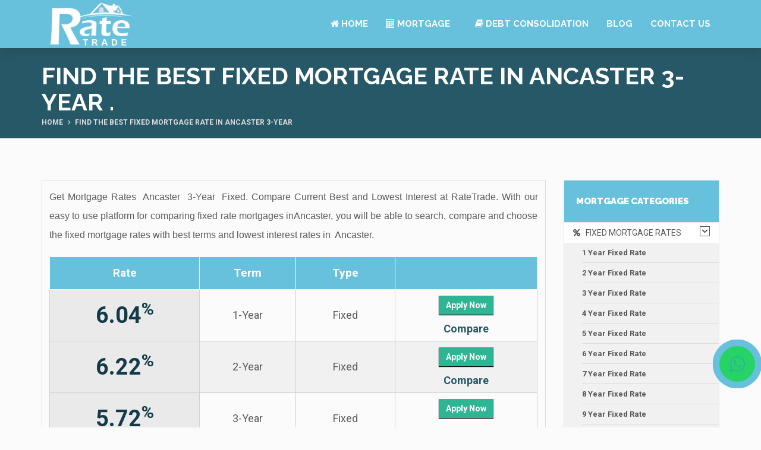

--- FILE ---
content_type: text/html; charset=UTF-8
request_url: https://www.ratetrade.ca/best-ancaster-mortgage-rates/3-year/fixed
body_size: 44768
content:
<!doctype html>
<html lang="en">
    <head>
        <title> Find the best Fixed mortgage rate in Ancaster 3-Year  </title>
        <meta charset="utf-8">
        <meta name="viewport" content="width=content-width, initial-scale=1">
        <meta name="robots" content="index, follow" />
        <link rel="canonical" href="https://www.ratetrade.ca/best-ancaster-mortgage-rates/3-year/fixed">  
        <meta name="geo.region" content="CA" />
        <meta name="title" content=" Find the best Fixed mortgage rate in Ancaster 3-Year  " />
        <meta name="description" content="Mortgage Rates Ancaster 3-Year Fixed. Compare Current Best and Lowest interest at RateTrade. Calculate monthly payments on a mortgage with best mortgage interest rates in Ancaster" /> 
       <meta name="keywords" content="Mortgage Rates Ancaster 3-Year Fixed, interest, compare mortgage rates Ancaster 3-Year Fixed, current mortgage rates Ancaster 3-Year Fixed, best mortgage rates Ancaster 3-Year Fixed, lowest mortgage rates Ancaster 3-Year Fixed" /> 

        <meta property="og:type" content="article" />
        <meta name="og:title" content=" Find the best Fixed mortgage rate in Ancaster 3-Year  ">
        <meta name="og:description" content="Mortgage Rates Ancaster 3-Year Fixed. Compare Current Best and Lowest interest at RateTrade. Calculate monthly payments on a mortgage with best mortgage interest rates in Ancaster">
        <meta property="og:site_name" content="Rate Trade" />
        <meta property="article:publisher" content="https://www.facebook.com/ratetrade/" />
        <meta name="twitter:card" content="summary" />
        <meta name="twitter:description" content="Mortgage Rates Ancaster 3-Year Fixed. Compare Current Best and Lowest interest at RateTrade. Calculate monthly payments on a mortgage with best mortgage interest rates in Ancaster">
        <meta name="twitter:title" content=" Find the best Fixed mortgage rate in Ancaster 3-Year  ">
        <meta name="twitter:site" content="@ratetrade" />
        <meta name="twitter:creator" content="@ratetrade" /> 
         <link rel="stylesheet" href="https://cdnjs.cloudflare.com/ajax/libs/font-awesome/4.7.0/css/font-awesome.min.css">
    <link href="favicon.ico" rel="shortcut icon" type="image/png">
    <link href="favicon.ico" rel="apple-touch-icon">
    <link href="favicon.ico" rel="apple-touch-icon" sizes="72x72">
    <link href="favicon.ico" sizes="114x114">
    <link href="favicon.ico" rel="apple-touch-icon" sizes="144x144">
    <link href="/./bundles/assets/plugins/bootstrap/css/bootstrap.min.css" rel="stylesheet">
    <link href="/./bundles/assets/plugins/bootstrap-select/css/bootstrap-select.min.css" rel="stylesheet">
    <link href="/./bundles/assets/plugins/fontawesome/css/font-awesome.min.css" rel="stylesheet">
    <link href="/./bundles/assets/plugins/prettyphoto/css/prettyPhoto.css" rel="stylesheet">
    <link href="/./bundles/assets/plugins/owl-carousel2/assets/owl.carousel.min.css" rel="stylesheet">
    <link href="/./bundles/assets/plugins/owl-carousel2/assets/owl.theme.default.min.css" rel="stylesheet">
    <link href="/./bundles/assets/plugins/animate/animate.min.css" rel="stylesheet">
    <link href="/./bundles/assets/plugins/swiper/css/swiper.min.css" rel="stylesheet">
    <link href="/./bundles/assets/css/theme.css" rel="stylesheet">
    <link href="/./bundles/assets/css/theme-red-1.css" rel="stylesheet" id="theme-config-link">
    <script src="/./bundles/assets/plugins/modernizr.custom.js"></script>
    <link rel="alternate" hrefLang="x-default" href="https://www.ratetrade.ca/best-ancaster-mortgage-rates/3-year/fixed"/>
         <script language="JavaScript" 
                src="https://www.iplocationtools.com/iplocationtools.js?key=7b71786a7773756d6a207270">
        </script><meta name="google-site-verification" content="dw43VgQUHkvWEyqRkAgOaCmOLcDlF95LDdYw86rdz3g">
<!-- Global site tag (gtag.js) - Google Analytics -->
<!-- Global site tag (gtag.js) - Google Analytics -->
<script async src="https://www.googletagmanager.com/gtag/js?id=G-DCHW5GT57B"></script>
<script>
  window.dataLayer = window.dataLayer || [];
  function gtag(){dataLayer.push(arguments);}
  gtag('js', new Date());

  gtag('config', 'G-QGHFNBYDQW');
</script><script type="application/ld+json">{
"@context": "https://schema.org/",
"@type": "WebSite",
"url": "https://www.ratetrade.ca/",
"name": "RateTrade",
"alternateName": null
}</script><script type="application/ld+json">{
"@context": "https://schema.org",
"@type": "FinancialService",
"@id": "https://www.ratetrade.ca/",
"image": "https://www.ratetrade.ca/bundles/assets/img/logo.png",
"priceRange": "$",
"telephone": "+1-905-676-0008",
"additionalType": "Mortgage brokerage",
"name": "RateTrade",
"logo": "https://www.ratetrade.ca/bundles/assets/img/logo.png",
"description": "Ratetrade.ca is your one-stop shop for doing a quick search and easy comparison of prevailing mortgage rates in Canada to make smart financial decisions. We share knowledge, information, expert advice and easy to use mortgage comparison tools to find you the ideal mortgage rate. When you apply for a mortgage using our portal, we represent you to several reputed lenders and banks in Canada to assure you can compare from the best mortgage options available in the market.",
"openingHours": "Mon-sat 9:00 - 17:00",
"geo": {
"@type": "GeoCoordinates",
"latitude": "43.7087875",
"longitude": "-79.6530671"
},
"url": "https://www.ratetrade.ca/",
"sameAs": [
"https://www.facebook.com/ratetrade/",
"https://twitter.com/ratetrade",
"https://instagram.com/ratetrade",
"https://www.linkedin.com/company/ratetrade",
"https://pinterest.com/ratetrade/"
],
"contactPoint": {
"@type": "ContactPoint",
"telephone": "+1-905-676-0008",
"contactType": "customer service",
"email": "contact@ratetrade.ca",
"contactOption": "",
"areaServed": "Canada",
"availableLanguage": null
},
"address": {
"@type": "PostalAddress",
"addressCountry": "Canada",
"addressLocality": "Mississauga",
"addressRegion": "Ontario",
"postalCode": "L4T 0A5",
"streetAddress": "2960 Drew Rd. Unit# 139"
}
}</script><script type="application/ld+json">{
"@context": "https://schema.org",
"@type": "FinancialService",
"name": "Mortage loan",
"description": "Ratetrade.ca is your one-stop shop for doing a quick search and easy comparison of prevailing mortgage rates in Canada to make smart financial decisions. We share knowledge, information, expert advice and easy to use mortgage comparison tools to find you the ideal mortgage rate. When you apply for a mortgage using our portal, we represent you to several reputed lenders and banks in Canada to assure you can compare from the best mortgage options available in the market.",
"image": {
"@type": "ImageObject",
"url": "https://www.ratetrade.ca/bundles/assets/img/logo.png",
"height": 95,
"width": 203
},
"priceRange": "$",
"telephone": "905-676-0008",
"address": "2960 Drew Rd. Unit# 139, Mississauga ON L4T 0A5",
"aggregateRating": {
"@type": "AggregateRating",
"ratingValue": "5",
"bestRating": "5",
"worstRating": "1",
"ratingCount": "2"
}
}</script>



  <link rel="stylesheet" href="https://maxcdn.bootstrapcdn.com/font-awesome/4.5.0/css/font-awesome.min.css">

<script src='https://translate.google.com/translate_a/element.js?cb=googleTranslateElementInit'></script>
    <script>function googleTranslateElementInit(){ new google.translate.TranslateElement({ pageLanguage: 'en', autoDisplay: 'true', layout: google.translate.TranslateElement.InlineLayout.VERTICAL }, 'google_translate_element'); }</script>
<script src="https://ajax.googleapis.com/ajax/libs/jquery/2.1.3/jquery.min.js"></script> <!-- Google Tag Manager -->
<script>(function(w,d,s,l,i){w[l]=w[l]||[];w[l].push({'gtm.start':
new Date().getTime(),event:'gtm.js'});var f=d.getElementsByTagName(s)[0],
j=d.createElement(s),dl=l!='dataLayer'?'&l='+l:'';j.async=true;j.src=
'https://www.googletagmanager.com/gtm.js?id='+i+dl;f.parentNode.insertBefore(j,f);
})(window,document,'script','dataLayer','GTM-MGG4G4C');</script>
<!-- End Google Tag Manager -->
<style>
.my-float{
	margin-top:16px;
}
.btn-whatsapp-pulse {
	position:fixed;
	width:60px;
	height:60px;
	bottom:77px;
	right:10px;
	background-color:#25d366;
	color:#FFF;
	border-radius:50px;
	text-align:center;
    font-size:30px;
	box-shadow: 2px 2px 3px #999;
    z-index:100;
	justify-content: center;
	text-decoration: none;
	border-radius: 50%;
	animation-name: pulse;
	animation-duration: 1.5s;
	animation-timing-function: ease-out;
	animation-iteration-count: infinite;
}

@keyframes pulse {
    0% {
        box-shadow: 0 0 0 0 rgb(104 193 220);
    }
    80% {
        box-shadow: 0 0 0 14px rgb(104 193 220);
    }
}

.btn-whatsapp-pulse-border {
	bottom: 120px;
	right: 20px;
	animation-play-state: paused;
}

.btn-whatsapp-pulse-border::before {
	content: "";
	position: absolute;
	border-radius: 50%;
	padding: 25px;
	border: 5px solid #25d366;
	opacity: 0.75;
	animation-name: pulse-border;
	animation-duration: 1.5s;
	animation-timing-function: ease-out;
	animation-iteration-count: infinite;
}

@keyframes pulse-border {
	0% {
		padding: 25px;
		opacity: 0.75;
	}
	75% {
		padding: 50px;
		opacity: 0;
	}
	100% {
		opacity: 0;
	}
}

#twitter-widget-0{
   margin-top:-46px!important;
}
</style>
</head>
<body id="home" class="wide">
<!-- Google Tag Manager (noscript) -->
<noscript><iframe src="https://www.googletagmanager.com/ns.html?id=GTM-MGG4G4C"
height="0" width="0" style="display:none;visibility:hidden"></iframe></noscript>
<!-- End Google Tag Manager (noscript) -->
<!-- WRAPPER -->
<div class="wrapper"></div>
<div class="topbbar"> <ul class="social-icons">
                                        
                                    </ul></div>
    <!-- HEADERs -->
    <header class="header fixed">
        <div class="header-wrapper">
            <div class="container">

                <!-- Logo -->
                <div class="logo">
                    <a href="https://www.ratetrade.ca"><img src="/./bundles/assets/img/logo.png" alt="Ratetrade Mortgage Rates in Canada"></a>
                </div>
                <!-- /Logo -->

                <!-- Mobile menu toggle button -->
                <a href="#" class="menu-toggle btn ripple-effect btn-theme-transparent"><i class="fa fa-bars"></i></a>
                <!-- /Mobile menu toggle button -->

                <!-- Navigation -->
                <nav class="navigation closed clearfix">
                    <div class="swiper-wrapper">
                        <div class="swiper-slide">
                            <!-- navigation menu -->
                            <a href="#" class="menu-toggle-close btn"><i class="fa fa-times"></i></a>
                            <ul class="nav sf-menu">
                                <li class="active"><a href="https://www.ratetrade.ca"><i class="fa fa-home" aria-hidden="true"></i> Home</a></li>
                               
                                <li><a href="#"><i class="fa fa-calculator" aria-hidden="true"></i> Mortgage</a>
                                   <ul>
                                     <li><a href="https://ratetrade.ca/bank-mortgage-rates"><i class="fa fa-university" aria-hidden="true"></i> Bank Mortgage Rates</a></li>
                                     <li><a href="#"><i class="fa fa-calculator" aria-hidden="true"></i> Calculators</a>
                                          <ul>
                                             <li><a href="https://www.ratetrade.ca/mortgage-payment-calculator">Mortgage Payment</a></li>
                                             <li><a href="https://www.ratetrade.ca/payment-analyzer-calculator">Payment Analyzer</a></li>
                                             <li><a href="https://www.ratetrade.ca/income-calculator">Income Calculator</a></li>
                                             <li><a href="https://www.ratetrade.ca/mortgage-affordability">Mortgage Affordability</a></li>
                                 
                                             <li><a href="https://www.ratetrade.ca/land-transfer-tax">Land Transfer Tax</a></li>
                                             <li><a href="https://www.ratetrade.ca/mortgage-refinance-calculator">Refinance Calculator</a></li>
                                             <li><a href="https://www.ratetrade.ca/mortgage-refinance-equity">Refinance Equity</a></li>
                                             <li><a href="https://www.ratetrade.ca/mortgage-refinance-penalty">Refinance Penalty</a></li>
                                             
                                          </ul>
                                     </li>
        			                 <li><a href="https://www.ratetrade.ca/buying-home-canada"><i class="fa fa-book"></i> Home Buying Process</a>
                                            <ul>
                                               <li><a href="https://www.ratetrade.ca/creditworthiness">Credit Worthiness</a></li>
                                               <li><a href="https://www.ratetrade.ca/mortgage-affordability-rules">Mortgage Affordability Rules</a></li>
                                               <li><a href="https://www.ratetrade.ca/mortgage-down-payment">Mortgage Down Payment</a></li>
                                               <li><a href="https://www.ratetrade.ca/mortgage-default-insurance">Mortgage Default Insurance</a></li>
                                               <li><a href="https://www.ratetrade.ca/mortgage-payment-frequency">Mortgage Payment Frequency</a></li>
                                               <li><a href="#">Steps to get the key to your dream house</a>
                                            <ul>
                                        <li><a href="https://www.ratetrade.ca/tax-credit-first-time-home-buyers">First Time Home Buyers</a></li>
                                        <li><a href="https://www.ratetrade.ca/home-buying-process">Home Buying Process</a></li>
                                     </ul>
                                    </li>
                                        <li><a href="https://www.ratetrade.ca/land-transfer-tax-rebate">Land Transfer Tax Rebate</a>
                                        <ul>
                                        <li><a href="https://www.ratetrade.ca/closing-cost-overview">Closing Cost</a></li>
                                        </ul>
                                        </li> 
                                        <li><a href="https://www.ratetrade.ca/registered-requirement-saving-plan">R R S P</a></li>
                                    </ul>
                                </li>
                                <li><a href="https://www.ratetrade.ca/renewing-guide"><i class="fa fa-book"></i> Renewing Your Mortgage</a>
                                          <ul>
                                             <li><a href="https://www.ratetrade.ca/mortgage-renewal-process">Mortgage Renewal Process</a></li>
                                             <li><a href="https://www.ratetrade.ca/early-mortgage-renewal">Early Mortgage Renewal</a></li>
                                             <li><a href="https://www.ratetrade.ca/mortgage-renewal-denial-situations-impact">Renewal Denial Situations</a></li>
                                             <li><a href="https://www.ratetrade.ca/switching-lenders">Switching Lenders</a></li>
                                          </ul>
                                     </li>   
        			     <li><a href="https://www.ratetrade.ca/mortgage-refinancing-guide"><i class="fa fa-book"></i> Mortgage Refinancing Guide</a>
                                          <ul>
                                             <li><a href="https://www.ratetrade.ca/reasons-to-refinance">Reasons to Refinance</a></li>
                                             <li><a href="https://www.ratetrade.ca/blended-mortgage">Blended Mortgage</a></li>
                                             <li><a href="https://www.ratetrade.ca/home-equity-line-of-credit">Home Equity Line of Credit</a></li>
                                             <li><a href="https://www.ratetrade.ca/cost-to-refinance">Cost to Refinance?</a></li>
                                             <li><a href="https://www.ratetrade.ca/disadvantages-of-mortgage-refinancing">Disadvantages</a></li>
                                          </ul>
                                     </li>
                                             <li><a href="https://www.ratetrade.ca/mortgage-information-center"><i class="fa fa-book"></i> Mortgage Information Center</a>
                                          <ul>
                                                <li><a href="https://www.ratetrade.ca/gross-debt-ratio">Gross Debt Ratio</a></li>
                                            </ul>
                                     </li>     
                                   </ul>    
                                </li>
                                <li><a href="https://www.ratetrade.ca/debt-consolidation"><i class="fa fa-book" aria-hidden="true"></i> DEBT CONSOLIDATION</a>                               <li><a href="https://www.ratetrade.ca/blog/">Blog</a>
                               </li> 
                                <li><a href="https://www.ratetrade.ca/contact-us">Contact Us</a></li>

                            </ul>
                            <!-- /navigation menu -->
                        </div>
                    </div>
                    <!-- Add Scroll Bar -->
                    <div class="swiper-scrollbar"></div>
                </nav>
                <!-- /Navigation -->

            </div>
        </div>

    </header>
    <!-- /HEADER -->
 <a href="https://api.whatsapp.com/send?phone=+1905-676-0008&text='Hi%20I%20am%20interested%20in%20knowing%20more%20about%20Ratetrade.ca.%20Please%20Share%20the%20details.%20My%20Name%20is'" class="btn-whatsapp-pulse">
	<i class="fa fa-whatsapp my-float"></i>
</a>
    <!-- /HEADER -->
    <!-- CONTENT AREA -->
    <div class="content-area">

        <!-- BREADCRUMBS -->
        <section class="page-section breadcrumbs text-right">
            <div class="container">
                <div class="page-header">
                             <h1 class="entrytitle"> Find the best Fixed mortgage rate in Ancaster 3-Year  .</h1>
</div>
                <ul class="breadcrumb"> 
                                <li>Home</li>
                                <li class="active"> Find the best Fixed mortgage rate in Ancaster 3-Year  </li>
                </ul>
            </div>
        </section>
<!-- /BREADCRUMBS -->
      

   <!-- PAGE WITH SIDEBAR -->
        <section class="page-section with-sidebar">
            <div class="container">
                <div class="row">
                    
                    <!-- CONTENT -->
                    <div class="col-md-9 content" id="content">

                        <!-- Blog posts -->
                        <article class="post-wrap">
                            <div class="post-media">

                            <div class="content-boxes">
<p>Get Mortgage Rates &nbsp;Ancaster  &nbsp;3-Year  &nbsp;Fixed. Compare Current Best and Lowest Interest at RateTrade. With our easy to use platform for comparing fixed rate mortgages inAncaster, you will be able to search, compare and choose the fixed mortgage rates with best terms and lowest interest rates in &nbsp;Ancaster.</p>

                                        <div class="best-rate-box">
                                        <table align="left" cellspacing="0" cellpadding="0" class="table-rates fixed">
                                            <tbody>
                                                <tr>
                                                    <th scope="col">Rate</th>
                                                    <th scope="col" align="center">Term</th>
                                                    <th scope="col" align="center">Type</th>
                                                    <th scope="col" align="center">&nbsp;</th>
                                                </tr>                                                    <tr>
                                                        <td>
                                                            <span class="rt-rate">6.04<sup>%</sup>
                                                            </span>
                                                        </td>  
                                                        <td class="terms">1-Year</td>
                                                        <td class="type">Fixed</td>
                                                        <td><span class="get_this-rate">
                                                                <a rt-popup="" href="#" data-toggle="modal" data-target="#agentModal1" class="rate-btn6.04">
                                                                    <span class="wide">
                                                                        <button class="btn btn-success rh-button">
                                                                            Apply Now
                                                                        </button>
                                                                    </span>
                                                                </a>
                                                            </span>
                                                            <a rt-popup="" href="/compare-mortgage-rates?rate=6.04&amp;term=1-Year&amp;type=Fixed">
                                                                Compare
                                                            </a>
                                                        </td>
                                                    </tr>                                                    <tr>
                                                        <td>
                                                            <span class="rt-rate">6.22<sup>%</sup>
                                                            </span>
                                                        </td>  
                                                        <td class="terms">2-Year</td>
                                                        <td class="type">Fixed</td>
                                                        <td><span class="get_this-rate">
                                                                <a rt-popup="" href="#" data-toggle="modal" data-target="#agentModal1" class="rate-btn6.22">
                                                                    <span class="wide">
                                                                        <button class="btn btn-success rh-button">
                                                                            Apply Now
                                                                        </button>
                                                                    </span>
                                                                </a>
                                                            </span>
                                                            <a rt-popup="" href="/compare-mortgage-rates?rate=6.22&amp;term=2-Year&amp;type=Fixed">
                                                                Compare
                                                            </a>
                                                        </td>
                                                    </tr>                                                    <tr>
                                                        <td>
                                                            <span class="rt-rate">5.72<sup>%</sup>
                                                            </span>
                                                        </td>  
                                                        <td class="terms">3-Year</td>
                                                        <td class="type">Fixed</td>
                                                        <td><span class="get_this-rate">
                                                                <a rt-popup="" href="#" data-toggle="modal" data-target="#agentModal1" class="rate-btn5.72">
                                                                    <span class="wide">
                                                                        <button class="btn btn-success rh-button">
                                                                            Apply Now
                                                                        </button>
                                                                    </span>
                                                                </a>
                                                            </span>
                                                            <a rt-popup="" href="/compare-mortgage-rates?rate=5.72&amp;term=3-Year&amp;type=Fixed">
                                                                Compare
                                                            </a>
                                                        </td>
                                                    </tr>                                                    <tr>
                                                        <td>
                                                            <span class="rt-rate">6.69<sup>%</sup>
                                                            </span>
                                                        </td>  
                                                        <td class="terms">3-Year</td>
                                                        <td class="type">Variable</td>
                                                        <td><span class="get_this-rate">
                                                                <a rt-popup="" href="#" data-toggle="modal" data-target="#agentModal1" class="rate-btn6.69">
                                                                    <span class="wide">
                                                                        <button class="btn btn-success rh-button">
                                                                            Apply Now
                                                                        </button>
                                                                    </span>
                                                                </a>
                                                            </span>
                                                            <a rt-popup="" href="/compare-mortgage-rates?rate=6.69&amp;term=3-Year&amp;type=Variable">
                                                                Compare
                                                            </a>
                                                        </td>
                                                    </tr>                                                    <tr>
                                                        <td>
                                                            <span class="rt-rate">5.73<sup>%</sup>
                                                            </span>
                                                        </td>  
                                                        <td class="terms">4-Year</td>
                                                        <td class="type">Fixed</td>
                                                        <td><span class="get_this-rate">
                                                                <a rt-popup="" href="#" data-toggle="modal" data-target="#agentModal1" class="rate-btn5.73">
                                                                    <span class="wide">
                                                                        <button class="btn btn-success rh-button">
                                                                            Apply Now
                                                                        </button>
                                                                    </span>
                                                                </a>
                                                            </span>
                                                            <a rt-popup="" href="/compare-mortgage-rates?rate=5.73&amp;term=4-Year&amp;type=Fixed">
                                                                Compare
                                                            </a>
                                                        </td>
                                                    </tr>                                                    <tr>
                                                        <td>
                                                            <span class="rt-rate">4.68<sup>%</sup>
                                                            </span>
                                                        </td>  
                                                        <td class="terms">5-Year</td>
                                                        <td class="type">Fixed</td>
                                                        <td><span class="get_this-rate">
                                                                <a rt-popup="" href="#" data-toggle="modal" data-target="#agentModal1" class="rate-btn4.68">
                                                                    <span class="wide">
                                                                        <button class="btn btn-success rh-button">
                                                                            Apply Now
                                                                        </button>
                                                                    </span>
                                                                </a>
                                                            </span>
                                                            <a rt-popup="" href="/compare-mortgage-rates?rate=4.68&amp;term=5-Year&amp;type=Fixed">
                                                                Compare
                                                            </a>
                                                        </td>
                                                    </tr>                                                    <tr>
                                                        <td>
                                                            <span class="rt-rate">5.84<sup>%</sup>
                                                            </span>
                                                        </td>  
                                                        <td class="terms">7-Year</td>
                                                        <td class="type">Fixed</td>
                                                        <td><span class="get_this-rate">
                                                                <a rt-popup="" href="#" data-toggle="modal" data-target="#agentModal1" class="rate-btn5.84">
                                                                    <span class="wide">
                                                                        <button class="btn btn-success rh-button">
                                                                            Apply Now
                                                                        </button>
                                                                    </span>
                                                                </a>
                                                            </span>
                                                            <a rt-popup="" href="/compare-mortgage-rates?rate=5.84&amp;term=7-Year&amp;type=Fixed">
                                                                Compare
                                                            </a>
                                                        </td>
                                                    </tr>                                                    <tr>
                                                        <td>
                                                            <span class="rt-rate">6.28<sup>%</sup>
                                                            </span>
                                                        </td>  
                                                        <td class="terms">10-Year</td>
                                                        <td class="type">Fixed</td>
                                                        <td><span class="get_this-rate">
                                                                <a rt-popup="" href="#" data-toggle="modal" data-target="#agentModal1" class="rate-btn6.28">
                                                                    <span class="wide">
                                                                        <button class="btn btn-success rh-button">
                                                                            Apply Now
                                                                        </button>
                                                                    </span>
                                                                </a>
                                                            </span>
                                                            <a rt-popup="" href="/compare-mortgage-rates?rate=6.28&amp;term=10-Year&amp;type=Fixed">
                                                                Compare
                                                            </a>
                                                        </td>
                                                    </tr>                                            </tbody>
                                        </table>
                                    </div>
                                    <br/><br/>                                        <strong>Find Mortgage Rates By City</strong>


                                        <br/>
                                        <ul class="listfrate">                                                <li>
                                                        <a href="/best-aberarder-mortgage-rates/3-year/fixed">Aberarder&nbsp;&nbsp;3-Year&nbsp;&nbsp;Fixed</a>
                                                    </li>                                                <li>
                                                        <a href="/best-abitibi-canyon-mortgage-rates/3-year/fixed">Abitibi Canyon&nbsp;&nbsp;3-Year&nbsp;&nbsp;Fixed</a>
                                                    </li>                                                <li>
                                                        <a href="/best-acton-mortgage-rates/3-year/fixed">Acton&nbsp;&nbsp;3-Year&nbsp;&nbsp;Fixed</a>
                                                    </li>                                                <li>
                                                        <a href="/best-adolphustown-mortgage-rates/3-year/fixed">Adolphustown&nbsp;&nbsp;3-Year&nbsp;&nbsp;Fixed</a>
                                                    </li>                                                <li>
                                                        <a href="/best-ailsa-craig-mortgage-rates/3-year/fixed">Ailsa Craig&nbsp;&nbsp;3-Year&nbsp;&nbsp;Fixed</a>
                                                    </li>                                                <li>
                                                        <a href="/best-ajax-mortgage-rates/3-year/fixed">Ajax&nbsp;&nbsp;3-Year&nbsp;&nbsp;Fixed</a>
                                                    </li>                                                <li>
                                                        <a href="/best-alban-mortgage-rates/3-year/fixed">Alban&nbsp;&nbsp;3-Year&nbsp;&nbsp;Fixed</a>
                                                    </li>                                                <li>
                                                        <a href="/best-alderville-first-nation-mortgage-rates/3-year/fixed">Alderville First Nation&nbsp;&nbsp;3-Year&nbsp;&nbsp;Fixed</a>
                                                    </li>                                                <li>
                                                        <a href="/best-alexandria-mortgage-rates/3-year/fixed">Alexandria&nbsp;&nbsp;3-Year&nbsp;&nbsp;Fixed</a>
                                                    </li>                                                <li>
                                                        <a href="/best-alfred-mortgage-rates/3-year/fixed">Alfred&nbsp;&nbsp;3-Year&nbsp;&nbsp;Fixed</a>
                                                    </li>                                                <li>
                                                        <a href="/best-algoma-mills-mortgage-rates/3-year/fixed">Algoma Mills&nbsp;&nbsp;3-Year&nbsp;&nbsp;Fixed</a>
                                                    </li>                                                <li>
                                                        <a href="/best-alliston-mortgage-rates/3-year/fixed">Alliston&nbsp;&nbsp;3-Year&nbsp;&nbsp;Fixed</a>
                                                    </li>                                                <li>
                                                        <a href="/best-almonte-mortgage-rates/3-year/fixed">Almonte&nbsp;&nbsp;3-Year&nbsp;&nbsp;Fixed</a>
                                                    </li>                                                <li>
                                                        <a href="/best-alvinston-mortgage-rates/3-year/fixed">Alvinston&nbsp;&nbsp;3-Year&nbsp;&nbsp;Fixed</a>
                                                    </li>                                                <li>
                                                        <a href="/best-amherstburg-mortgage-rates/3-year/fixed">Amherstburg&nbsp;&nbsp;3-Year&nbsp;&nbsp;Fixed</a>
                                                    </li>                                                <li>
                                                        <a href="/best-ancaster-mortgage-rates/3-year/fixed">Ancaster&nbsp;&nbsp;3-Year&nbsp;&nbsp;Fixed</a>
                                                    </li>                                                <li>
                                                        <a href="/best-angus-mortgage-rates/3-year/fixed">Angus&nbsp;&nbsp;3-Year&nbsp;&nbsp;Fixed</a>
                                                    </li>                                                <li>
                                                        <a href="/best-apsley-mortgage-rates/3-year/fixed">Apsley&nbsp;&nbsp;3-Year&nbsp;&nbsp;Fixed</a>
                                                    </li>                                                <li>
                                                        <a href="/best-arden-mortgage-rates/3-year/fixed">Arden&nbsp;&nbsp;3-Year&nbsp;&nbsp;Fixed</a>
                                                    </li>                                                <li>
                                                        <a href="/best-arkell-mortgage-rates/3-year/fixed">Arkell&nbsp;&nbsp;3-Year&nbsp;&nbsp;Fixed</a>
                                                    </li>                                                <li>
                                                        <a href="/best-arkona-mortgage-rates/3-year/fixed">Arkona&nbsp;&nbsp;3-Year&nbsp;&nbsp;Fixed</a>
                                                    </li>                                                <li>
                                                        <a href="/best-armstrong-mortgage-rates/3-year/fixed">Armstrong&nbsp;&nbsp;3-Year&nbsp;&nbsp;Fixed</a>
                                                    </li>                                                <li>
                                                        <a href="/best-arnprior-mortgage-rates/3-year/fixed">Arnprior&nbsp;&nbsp;3-Year&nbsp;&nbsp;Fixed</a>
                                                    </li>                                                <li>
                                                        <a href="/best-arthur-mortgage-rates/3-year/fixed">Arthur&nbsp;&nbsp;3-Year&nbsp;&nbsp;Fixed</a>
                                                    </li>                                                <li>
                                                        <a href="/best-athens-mortgage-rates/3-year/fixed">Athens&nbsp;&nbsp;3-Year&nbsp;&nbsp;Fixed</a>
                                                    </li>                                                <li>
                                                        <a href="/best-atikokan-mortgage-rates/3-year/fixed">Atikokan&nbsp;&nbsp;3-Year&nbsp;&nbsp;Fixed</a>
                                                    </li>                                                <li>
                                                        <a href="/best-attawapiskat-mortgage-rates/3-year/fixed">Attawapiskat&nbsp;&nbsp;3-Year&nbsp;&nbsp;Fixed</a>
                                                    </li>                                                <li>
                                                        <a href="/best-atwood-mortgage-rates/3-year/fixed">Atwood&nbsp;&nbsp;3-Year&nbsp;&nbsp;Fixed</a>
                                                    </li>                                                <li>
                                                        <a href="/best-auburn-mortgage-rates/3-year/fixed">Auburn&nbsp;&nbsp;3-Year&nbsp;&nbsp;Fixed</a>
                                                    </li>                                                <li>
                                                        <a href="/best-aurora-mortgage-rates/3-year/fixed">Aurora&nbsp;&nbsp;3-Year&nbsp;&nbsp;Fixed</a>
                                                    </li>                                                <li>
                                                        <a href="/best-avonmore-mortgage-rates/3-year/fixed">Avonmore&nbsp;&nbsp;3-Year&nbsp;&nbsp;Fixed</a>
                                                    </li>                                                <li>
                                                        <a href="/best-aylmer-mortgage-rates/3-year/fixed">Aylmer&nbsp;&nbsp;3-Year&nbsp;&nbsp;Fixed</a>
                                                    </li>                                                <li>
                                                        <a href="/best-ayr-mortgage-rates/3-year/fixed">Ayr&nbsp;&nbsp;3-Year&nbsp;&nbsp;Fixed</a>
                                                    </li>                                                <li>
                                                        <a href="/best-ayton-mortgage-rates/3-year/fixed">Ayton&nbsp;&nbsp;3-Year&nbsp;&nbsp;Fixed</a>
                                                    </li>                                                <li>
                                                        <a href="/best-azilda-mortgage-rates/3-year/fixed">Azilda&nbsp;&nbsp;3-Year&nbsp;&nbsp;Fixed</a>
                                                    </li>                                                <li>
                                                        <a href="/best-baden-mortgage-rates/3-year/fixed">Baden&nbsp;&nbsp;3-Year&nbsp;&nbsp;Fixed</a>
                                                    </li>                                                <li>
                                                        <a href="/best-bailieboro-mortgage-rates/3-year/fixed">Bailieboro&nbsp;&nbsp;3-Year&nbsp;&nbsp;Fixed</a>
                                                    </li>                                                <li>
                                                        <a href="/best-bala-mortgage-rates/3-year/fixed">Bala&nbsp;&nbsp;3-Year&nbsp;&nbsp;Fixed</a>
                                                    </li>                                                <li>
                                                        <a href="/best-balmertown-mortgage-rates/3-year/fixed">Balmertown&nbsp;&nbsp;3-Year&nbsp;&nbsp;Fixed</a>
                                                    </li>                                                <li>
                                                        <a href="/best-baltimore-mortgage-rates/3-year/fixed">Baltimore&nbsp;&nbsp;3-Year&nbsp;&nbsp;Fixed</a>
                                                    </li>                                                <li>
                                                        <a href="/best-bancroft-mortgage-rates/3-year/fixed">Bancroft&nbsp;&nbsp;3-Year&nbsp;&nbsp;Fixed</a>
                                                    </li>                                                <li>
                                                        <a href="/best-barrie-mortgage-rates/3-year/fixed">Barrie&nbsp;&nbsp;3-Year&nbsp;&nbsp;Fixed</a>
                                                    </li>                                                <li>
                                                        <a href="/best-barrys-bay-mortgage-rates/3-year/fixed">Barrys Bay&nbsp;&nbsp;3-Year&nbsp;&nbsp;Fixed</a>
                                                    </li>                                                <li>
                                                        <a href="/best-barwick-mortgage-rates/3-year/fixed">Barwick&nbsp;&nbsp;3-Year&nbsp;&nbsp;Fixed</a>
                                                    </li>                                                <li>
                                                        <a href="/best-batawa-mortgage-rates/3-year/fixed">Batawa&nbsp;&nbsp;3-Year&nbsp;&nbsp;Fixed</a>
                                                    </li>                                                <li>
                                                        <a href="/best-batchawana-bay-mortgage-rates/3-year/fixed">Batchawana Bay&nbsp;&nbsp;3-Year&nbsp;&nbsp;Fixed</a>
                                                    </li>                                                <li>
                                                        <a href="/best-bath-mortgage-rates/3-year/fixed">Bath&nbsp;&nbsp;3-Year&nbsp;&nbsp;Fixed</a>
                                                    </li>                                                <li>
                                                        <a href="/best-belleville-mortgage-rates/3-year/fixed">Belleville&nbsp;&nbsp;3-Year&nbsp;&nbsp;Fixed</a>
                                                    </li>                                                <li>
                                                        <a href="/best-bowmanville-mortgage-rates/3-year/fixed">Bowmanville&nbsp;&nbsp;3-Year&nbsp;&nbsp;Fixed</a>
                                                    </li>                                                <li>
                                                        <a href="/best-brampton-mortgage-rates/3-year/fixed">Brampton&nbsp;&nbsp;3-Year&nbsp;&nbsp;Fixed</a>
                                                    </li>                                                <li>
                                                        <a href="/best-brant-mortgage-rates/3-year/fixed">Brant&nbsp;&nbsp;3-Year&nbsp;&nbsp;Fixed</a>
                                                    </li>                                                <li>
                                                        <a href="/best-brantford-mortgage-rates/3-year/fixed">Brantford&nbsp;&nbsp;3-Year&nbsp;&nbsp;Fixed</a>
                                                    </li>                                                <li>
                                                        <a href="/best-brockville-mortgage-rates/3-year/fixed">Brockville&nbsp;&nbsp;3-Year&nbsp;&nbsp;Fixed</a>
                                                    </li>                                                <li>
                                                        <a href="/best-burlington-mortgage-rates/3-year/fixed">Burlington&nbsp;&nbsp;3-Year&nbsp;&nbsp;Fixed</a>
                                                    </li>                                                <li>
                                                        <a href="/best-cambridge-mortgage-rates/3-year/fixed">Cambridge&nbsp;&nbsp;3-Year&nbsp;&nbsp;Fixed</a>
                                                    </li>                                                <li>
                                                        <a href="/best-chatham-kent-mortgage-rates/3-year/fixed">Chatham-Kent&nbsp;&nbsp;3-Year&nbsp;&nbsp;Fixed</a>
                                                    </li>                                                <li>
                                                        <a href="/best-clarence-rockland-mortgage-rates/3-year/fixed">Clarence Rockland&nbsp;&nbsp;3-Year&nbsp;&nbsp;Fixed</a>
                                                    </li>                                                <li>
                                                        <a href="/best-clarington-mortgage-rates/3-year/fixed">Clarington&nbsp;&nbsp;3-Year&nbsp;&nbsp;Fixed</a>
                                                    </li>                                                <li>
                                                        <a href="/best-cornwall-mortgage-rates/3-year/fixed">Cornwall&nbsp;&nbsp;3-Year&nbsp;&nbsp;Fixed</a>
                                                    </li>                                                <li>
                                                        <a href="/best-dryden-mortgage-rates/3-year/fixed">Dryden&nbsp;&nbsp;3-Year&nbsp;&nbsp;Fixed</a>
                                                    </li>                                                <li>
                                                        <a href="/best-elliot-lake-mortgage-rates/3-year/fixed">Elliot Lake&nbsp;&nbsp;3-Year&nbsp;&nbsp;Fixed</a>
                                                    </li>                                                <li>
                                                        <a href="/best-greater-sudbury-mortgage-rates/3-year/fixed">Greater Sudbury&nbsp;&nbsp;3-Year&nbsp;&nbsp;Fixed</a>
                                                    </li>                                                <li>
                                                        <a href="/best-guelph-mortgage-rates/3-year/fixed">Guelph&nbsp;&nbsp;3-Year&nbsp;&nbsp;Fixed</a>
                                                    </li>                                                <li>
                                                        <a href="/best-haldimand-county-mortgage-rates/3-year/fixed">Haldimand County&nbsp;&nbsp;3-Year&nbsp;&nbsp;Fixed</a>
                                                    </li>                                                <li>
                                                        <a href="/best-hamilton-mortgage-rates/3-year/fixed">Hamilton&nbsp;&nbsp;3-Year&nbsp;&nbsp;Fixed</a>
                                                    </li>                                                <li>
                                                        <a href="/best-huntsville-mortgage-rates/3-year/fixed">Huntsville&nbsp;&nbsp;3-Year&nbsp;&nbsp;Fixed</a>
                                                    </li>                                                <li>
                                                        <a href="/best-kanata-mortgage-rates/3-year/fixed">Kanata&nbsp;&nbsp;3-Year&nbsp;&nbsp;Fixed</a>
                                                    </li>                                                <li>
                                                        <a href="/best-kawartha-lakes-mortgage-rates/3-year/fixed">Kawartha Lakes&nbsp;&nbsp;3-Year&nbsp;&nbsp;Fixed</a>
                                                    </li>                                                <li>
                                                        <a href="/best-kenora-mortgage-rates/3-year/fixed">Kenora&nbsp;&nbsp;3-Year&nbsp;&nbsp;Fixed</a>
                                                    </li>                                                <li>
                                                        <a href="/best-kingston-mortgage-rates/3-year/fixed">Kingston&nbsp;&nbsp;3-Year&nbsp;&nbsp;Fixed</a>
                                                    </li>                                                <li>
                                                        <a href="/best-kitchener-mortgage-rates/3-year/fixed">Kitchener&nbsp;&nbsp;3-Year&nbsp;&nbsp;Fixed</a>
                                                    </li>                                                <li>
                                                        <a href="/best-london-mortgage-rates/3-year/fixed">London&nbsp;&nbsp;3-Year&nbsp;&nbsp;Fixed</a>
                                                    </li>                                                <li>
                                                        <a href="/best-markham-mortgage-rates/3-year/fixed">Markham&nbsp;&nbsp;3-Year&nbsp;&nbsp;Fixed</a>
                                                    </li>                                                <li>
                                                        <a href="/best-milton-mortgage-rates/3-year/fixed">Milton&nbsp;&nbsp;3-Year&nbsp;&nbsp;Fixed</a>
                                                    </li>                                                <li>
                                                        <a href="/best-mississauga-mortgage-rates/3-year/fixed">Mississauga&nbsp;&nbsp;3-Year&nbsp;&nbsp;Fixed</a>
                                                    </li>                                                <li>
                                                        <a href="/best-newmarket-mortgage-rates/3-year/fixed">Newmarket&nbsp;&nbsp;3-Year&nbsp;&nbsp;Fixed</a>
                                                    </li>                                                <li>
                                                        <a href="/best-niagara-falls-mortgage-rates/3-year/fixed">Niagara Falls&nbsp;&nbsp;3-Year&nbsp;&nbsp;Fixed</a>
                                                    </li>                                                <li>
                                                        <a href="/best-norfolk-county-mortgage-rates/3-year/fixed">Norfolk County&nbsp;&nbsp;3-Year&nbsp;&nbsp;Fixed</a>
                                                    </li>                                                <li>
                                                        <a href="/best-north-bay-mortgage-rates/3-year/fixed">North Bay&nbsp;&nbsp;3-Year&nbsp;&nbsp;Fixed</a>
                                                    </li>                                                <li>
                                                        <a href="/best-oakville-mortgage-rates/3-year/fixed">Oakville&nbsp;&nbsp;3-Year&nbsp;&nbsp;Fixed</a>
                                                    </li>                                                <li>
                                                        <a href="/best-orillia-mortgage-rates/3-year/fixed">Orillia&nbsp;&nbsp;3-Year&nbsp;&nbsp;Fixed</a>
                                                    </li>                                                <li>
                                                        <a href="/best-oshawa-mortgage-rates/3-year/fixed">Oshawa&nbsp;&nbsp;3-Year&nbsp;&nbsp;Fixed</a>
                                                    </li>                                                <li>
                                                        <a href="/best-ottawa-mortgage-rates/3-year/fixed">Ottawa&nbsp;&nbsp;3-Year&nbsp;&nbsp;Fixed</a>
                                                    </li>                                                <li>
                                                        <a href="/best-owen-sound-mortgage-rates/3-year/fixed">Owen Sound&nbsp;&nbsp;3-Year&nbsp;&nbsp;Fixed</a>
                                                    </li>                                                <li>
                                                        <a href="/best-pembroke-mortgage-rates/3-year/fixed">Pembroke&nbsp;&nbsp;3-Year&nbsp;&nbsp;Fixed</a>
                                                    </li>                                                <li>
                                                        <a href="/best-peterborough-mortgage-rates/3-year/fixed">Peterborough&nbsp;&nbsp;3-Year&nbsp;&nbsp;Fixed</a>
                                                    </li>                                                <li>
                                                        <a href="/best-pickering-mortgage-rates/3-year/fixed">Pickering&nbsp;&nbsp;3-Year&nbsp;&nbsp;Fixed</a>
                                                    </li>                                                <li>
                                                        <a href="/best-port-colborne-mortgage-rates/3-year/fixed">Port Colborne&nbsp;&nbsp;3-Year&nbsp;&nbsp;Fixed</a>
                                                    </li>                                                <li>
                                                        <a href="/best-prince-edward-county-mortgage-rates/3-year/fixed">Prince Edward County&nbsp;&nbsp;3-Year&nbsp;&nbsp;Fixed</a>
                                                    </li>                                                <li>
                                                        <a href="/best-quinte-west-mortgage-rates/3-year/fixed">Quinte West&nbsp;&nbsp;3-Year&nbsp;&nbsp;Fixed</a>
                                                    </li>                                                <li>
                                                        <a href="/best-richmond-hill-mortgage-rates/3-year/fixed">Richmond Hill&nbsp;&nbsp;3-Year&nbsp;&nbsp;Fixed</a>
                                                    </li>                                                <li>
                                                        <a href="/best-sarnia-mortgage-rates/3-year/fixed">Sarnia&nbsp;&nbsp;3-Year&nbsp;&nbsp;Fixed</a>
                                                    </li>                                                <li>
                                                        <a href="/best-sault-ste-marie-mortgage-rates/3-year/fixed">Sault Ste Marie&nbsp;&nbsp;3-Year&nbsp;&nbsp;Fixed</a>
                                                    </li>                                                <li>
                                                        <a href="/best-st-catharines-mortgage-rates/3-year/fixed">St Catharines&nbsp;&nbsp;3-Year&nbsp;&nbsp;Fixed</a>
                                                    </li>                                                <li>
                                                        <a href="/best-st.-thomas-mortgage-rates/3-year/fixed">St. Thomas&nbsp;&nbsp;3-Year&nbsp;&nbsp;Fixed</a>
                                                    </li>                                                <li>
                                                        <a href="/best-sudbury-mortgage-rates/3-year/fixed">Sudbury&nbsp;&nbsp;3-Year&nbsp;&nbsp;Fixed</a>
                                                    </li>                                                <li>
                                                        <a href="/best-temiskaming-shores-mortgage-rates/3-year/fixed">Temiskaming Shores&nbsp;&nbsp;3-Year&nbsp;&nbsp;Fixed</a>
                                                    </li>                                                <li>
                                                        <a href="/best-thunder-bay-mortgage-rates/3-year/fixed">Thunder Bay&nbsp;&nbsp;3-Year&nbsp;&nbsp;Fixed</a>
                                                    </li>                                                <li>
                                                        <a href="/best-timmins-mortgage-rates/3-year/fixed">Timmins&nbsp;&nbsp;3-Year&nbsp;&nbsp;Fixed</a>
                                                    </li>                                                <li>
                                                        <a href="/best-toronto-mortgage-rates/3-year/fixed">Toronto&nbsp;&nbsp;3-Year&nbsp;&nbsp;Fixed</a>
                                                    </li>                                                <li>
                                                        <a href="/best-vaughan-mortgage-rates/3-year/fixed">Vaughan&nbsp;&nbsp;3-Year&nbsp;&nbsp;Fixed</a>
                                                    </li>                                                <li>
                                                        <a href="/best-waterloo-mortgage-rates/3-year/fixed">Waterloo&nbsp;&nbsp;3-Year&nbsp;&nbsp;Fixed</a>
                                                    </li>                                                <li>
                                                        <a href="/best-welland-mortgage-rates/3-year/fixed">Welland&nbsp;&nbsp;3-Year&nbsp;&nbsp;Fixed</a>
                                                    </li>                                                <li>
                                                        <a href="/best-whitby-mortgage-rates/3-year/fixed">Whitby&nbsp;&nbsp;3-Year&nbsp;&nbsp;Fixed</a>
                                                    </li>                                                <li>
                                                        <a href="/best-windsor-mortgage-rates/3-year/fixed">Windsor&nbsp;&nbsp;3-Year&nbsp;&nbsp;Fixed</a>
                                                    </li>                                                <li>
                                                        <a href="/best-woodbridge-mortgage-rates/3-year/fixed">Woodbridge&nbsp;&nbsp;3-Year&nbsp;&nbsp;Fixed</a>
                                                    </li>                                                <li>
                                                        <a href="/best-woodstock-mortgage-rates/3-year/fixed">Woodstock&nbsp;&nbsp;3-Year&nbsp;&nbsp;Fixed</a>
                                                    </li>                                        </ul>
<div class="clear"></div>                                </div>
                            </div>
                        </div>
                        <!-- SIDEBAR -->
                    <aside class="col-md-3 sidebar" id="sidebar">
                    
                    <!-- widget car categories -->
                    <div class="widget shadow car-categories">
                        <h4 class="widget-title">Mortgage Categories</h4>
                        <div class="widget-content">
                            <ul>

<li>
                                    <span class="arrow"><i class="fa fa-angle-down"></i></span>
                                    <a href="#"><i class="fa fa-percent"></i> &nbsp; Fixed Mortgage Rates</a>
                                    <ul class="children active">
                                                  <li><a href="https://www.Ratetrade.ca/best-ancaster-mortgage-rates/1-year/fixed">1 Year Fixed Rate</a></li>
                                                        <li><a href="https://www.Ratetrade.ca/best-ancaster-mortgage-rates/2-year/fixed">2 Year Fixed Rate</a></li>
                                                        <li><a href="https://www.Ratetrade.ca/best-ancaster-mortgage-rates/3-year/fixed">3 Year Fixed Rate</a></li>
                                                        <li><a href="https://www.Ratetrade.ca/best-ancaster-mortgage-rates/4-year/fixed">4 Year Fixed Rate</a></li>
                                                        <li><a href="https://www.Ratetrade.ca/best-ancaster-mortgage-rates/5-year/fixed">5 Year Fixed Rate</a></li>
                                                        <li><a href="https://www.Ratetrade.ca/best-ancaster-mortgage-rates/6-year/fixed">6 Year Fixed Rate</a></li>
                                                        <li><a href="https://www.Ratetrade.ca/best-ancaster-mortgage-rates/7-year/fixed">7 Year Fixed Rate</a></li>
                                                        <li><a href="https://www.Ratetrade.ca/best-ancaster-mortgage-rates/8-year/fixed">8 Year Fixed Rate</a></li>
                                                        <li><a href="https://www.Ratetrade.ca/best-ancaster-mortgage-rates/9-year/fixed">9 Year Fixed Rate</a></li>
                                                        <li><a href="https://www.Ratetrade.ca/best-ancaster-mortgage-rates/10-year/fixed">10 Year Fixed Rate</a></li>
                                                        <li><a href="https://www.Ratetrade.ca/best-ancaster-mortgage-rates/25-year/fixed">25 Year Fixed Rate</a></li>
                                                    </li>
                                                
                                          
                                             
                                     </ul>
                                </li>
<li>
                                    <span class="arrow"><i class="fa fa-angle-down"></i></span>
                                    <a href="#"><i class="fa fa-percent"></i> &nbsp; Variable Mortgage Rates</a>
                                    <ul class="children active">
                                        <li><a href="https://www.Ratetrade.ca/best-ancaster-mortgage-rates/3-year/variable">3 Year Variable Rate</a></li>
                                        <li><a href="https://www.Ratetrade.ca/best-ancaster-mortgage-rates/5-year/variable">5 Year Variable Rate</a></li>

                                    </ul></li>
                                <li>
                                    <span class="arrow"><i class="fa fa-angle-down"></i></span>
                                    <a href="#"><i class="fa fa-calculator"></i> &nbsp; Calculators</a>
                                    <ul class="children">
                                                <li><a href="/mortgage-payment-calculator">Mortgage Payment</a></li>
                                                <li><a href="/payment-analyzer-calculator">Payment Analyzer</a></li>
                                                <li><a href="/income-calculator">Income Calculator</a></li>
                                                <li><a href="/mortgage-affordability">Mortgage Affordability</a></li>
                                                <li><a href="/cmhc-insurance-calculator">Mortgage Insurance</a></li>
                                                <li><a href="/land-transfer-tax">Land Transfer Tax</a></li>
                                                <li><a href="/mortgage-refinance-calculator">Refinance Calculator</a></li>
                                                <li><a href="/mortgage-refinance-equity">Refinance Equity</a></li>
                                                <li><a href="/mortgage-refinance-penalty">Refinance Penalty</a></li>
                                                <li><a href="/debt-consolidation-refinance-calculator">Debt Consolidation</a></li>
                                     </ul>
                                </li>
                                <li> 
                                    <span class="arrow"><i class="fa fa-angle-down"></i></span>
                                    <a href="#"><i class="fa fa-book"></i> &nbsp; Home Buying Process</a>
                                    <ul class="children">                                                            <li><a href="/mortgage-affordability-rules">Mortgage Affordability Rules in Canada</a></li>                                                            <li><a href="/mortgage-down-payment">Mortgage Down Payment</a></li>                                                            <li><a href="/mortgage-default-insurance">Mortgage Default Insurance Canada</a></li>                                                            <li><a href="/creditworthiness">Creditworthiness Calculator Canada</a></li>                                                            <li><a href="/home-buying-process">Home Buying Process in Canada</a></li>                                                            <li><a href="/land-transfer-tax-rebate">Land Transfer Tax Rebate Calculator Canada</a></li>                                                            <li><a href="/tax-credit-first-time-home-buyers">First Time Home Buyers</a></li>                                                            <li><a href="/registered-requirement-saving-plan">R R S P</a></li>                                                            <li><a href="/mortgage-payment-frequency">Mortgage Payment Frequency Calculator Canada</a></li>                                                            <li><a href="/closing-cost-overview">Closing Costs Overview</a></li>                                                       
                                </ul>
                                </li>
                                <li>
                                    <span class="arrow"><i class="fa fa-angle-down"></i></span>
                                    <a href="#"><i class="fa fa-book"></i> &nbsp; Renewing Mortgage</a>
                                    <ul class="children">                                                            <li><a href="/mortgage-renewal-process">Mortgage Renewal Process Canada</a></li>                                                            <li><a href="/early-mortgage-renewal">Early Mortgage Renewal</a></li>                                                            <li><a href="/mortgage-renewal-denial-situations-impact">Renewal Denial Situations</a></li>                                                            <li><a href="/switching-lenders">Switching Mortgage Lender</a></li>                                    </ul>
                                </li>
                                <li>
                                    <span class="arrow"><i class="fa fa-angle-down"></i></span>
                                    <a href="#"><i class="fa fa-book"></i> &nbsp; Refinancing Guide</a>
                                    <ul class="children">                                                            <li><a href="/reasons-to-refinance">Reasons to Refinance A Mortgage</a></li>                                                            <li><a href="/blended-mortgage">Blended Mortgage</a></li>                                                            <li><a href="/home-equity-line-of-credit">Home Equity Line of Credit (HELOC)</a></li>                                                            <li><a href="/cost-to-refinance">Cost to Refinance Mortgage in Canada</a></li>                                                            <li><a href="/disadvantages-of-mortgage-refinancing">Disadvantages</a></li>                                    </ul>
                                </li>
                                
                            </ul>
                        </div>
                    </div>
                    <!-- /widget car categories -->
              
                                 </aside>
                    <!-- /SIDEBAR -->
                </div>
            </div>
        </section><footer class="footer">
        <div class="footer-widgets">
            <div class="container">
                <div class="row">

                    <div class="col-md-3">
                        <div class="widget">
                            <h4 class="widget-title">About Us</h4>
                            <p>We share knowledge, information, expert advice and easy to use mortgage comparison tools to find you the ideal mortgage rate. </p>
                            <ul><li class="media" onclick="location.href='tel:+19056760008'">(905) 676 0008</li></ul>
                            <ul class="social-icons">
                                <li><a href="https://www.facebook.com/ratetrade/" class="facebook" target="_blank"><i class="fa fa-facebook"></i></a></li>
                                <li><a href="https://x.com/ratetrade/" class="twitter"  target="_blank"><i class="fa fa-twitter"></i></a></li>
                                <li><a href="#" class="instagram"  target="_blank"><i class="fa fa-instagram" ></i></a></li>
                                <li><a href="https://in.pinterest.com/ratetradepro/" class="pinterest"  target="_blank"><i class="fa fa-pinterest"></i></a></li>
                            </ul>
                        </div>
                    </div>
                   
                    <div class="col-md-3">
                        <div class="widget widget-categories">
                            <h4 class="widget-title">Resources</h4>
                            <ul>
                               
                                <li><a href="https://www.ratetrade.ca/buying-home-canada">Buying Home in Canada</a></li>
                                <li><a href="https://www.ratetrade.ca/renewing-guide">Renewing Your Mortgage</a></li>
                                <li><a href="https://www.ratetrade.ca/mortgage-refinancing-guide">Mortgage Refinancing Guide</a></li>
                                <li><a href="https://www.ratetrade.ca/mortgage-information-center">Mortgage Information Center</a></li>

                            </ul>
                        </div>
                    </div>
                    <div class="col-md-3">
                        <div class="widget widget-categories">
                            <h4 class="widget-title">Community</h4>
                            <ul>
                                <li><a href="https://www.ratetrade.ca/mortgage-broker-signup">Affiliated Partners</a></li>
                                <li><a href="https://www.ratetrade.ca/mortgage-broker-login">Affiliate Login</a></li>
                                <li><a href="https://www.ratetrade.ca/blog">Blog</a></li>
                                <li><a href="https://www.ratetrade.ca/contact-us">Contact Us</a></li>
                            </ul>
                        </div>
                    </div>
                    <div class="col-md-3">
                        <div class="widget">
                            <h4 class="widget-title">News Letter</h4>
                            <p>Sign up to subscribe to our newsletter, receive alerts when rates change or schedule a reminder</p>
                            <form action="#">
                                <div class="form-group">
                                    <input class="form-control" type="text" placeholder="Enter Your Mail">
                                </div>
                                <div class="form-group">
                                    <button class="btn btn-theme btn-theme-transparent">Subscribe</button>
                                </div>
                            </form>
                        </div>
                       
                    </div>
                    <br><br>
                          
                </div>
                 <hr >
                        <p><b>Disclaimer :</b> Rates not guaranteed. My change based on your employment and credit history.</p>
                        <hr >
            </div>
        </div>
        <div class="footer-meta">
            <div class="container">
                <div class="row">

                    <div class="col-sm-12">
                        <p class="btn-row text-center">
                            <a href="https://www.facebook.com/ratetrade/" class="btn btn-theme btn-icon-left facebook" target="_blank"><i class="fa fa-facebook"></i>FACEBOOK</a>
                            <a href="https://twitter.com/ratetrade" class="btn btn-theme btn-icon-left twitter" target="_blank"><i class="fa fa-twitter"></i>TWITTER</a>
                            <a href="https://instagram.com/ratetrade" class="btn btn-theme btn-icon-left ripple-effect instagram wow fadeInDown" data-wow-offset="20" data-wow-delay="200ms"  target="_blank"><i class="fa fa-instagram" ></i>INSTAGRAM</a>
                            <a href="https://in.pinterest.com/ratetradepro/" class="btn btn-theme btn-icon-left pinterest" target="_blank"><i class="fa fa-pinterest"></i>PINTEREST</a>
                            <a href="https://g.page/r/CWJrgIvZTNOvEBM/review" class="btn btn-theme btn-icon-left google" target="_blank"><i class="fa fa-google"></i>GOOGLE</a>
                            <a href="https://www.linkedin.com/company/ratetrade" class="btn btn-theme btn-icon-left ripple-effect linkedin wow fadeInDown" data-wow-offset="20" data-wow-delay="400ms" target="_blank"><i class="fa fa-linkedin"></i>LINKEDIN</a>
                        </p>
                       
                        <div class="copyright">© 2025 Ratetrade.ca | All right reserved</div>
                       </div>

                </div>
            </div>
        </div>
    </footer>
    <!-- /FOOTER -->

    <div id="to-top" class="to-top"><i class="fa fa-angle-up"></i></div>

</div>
<!-- /WRAPPER -->
<!-- JS Global -->
<script src="https://code.jquery.com/jquery-3.5.1.min.js"></script>
<script src="https://code.jquery.com/ui/1.11.4/jquery-ui.js"></script>
<script src="/./bundles/assets/plugins/jquery/jquery-1.11.1.min.js" defer></script>
<script src="/./bundles/assets/plugins/bootstrap/js/bootstrap.min.js" defer></script>
<script src="/./bundles/assets/plugins/bootstrap-select/js/bootstrap-select.min.js" defer></script>
<script src="/./bundles/assets/plugins/superfish/js/superfish.min.js" defer></script>
<script src="/./bundles/assets/plugins/prettyphoto/js/jquery.prettyPhoto.js" defer></script>
<script src="/./bundles/assets/plugins/owl-carousel2/owl.carousel.min.js" defer></script>
<script src="/./bundles/assets/plugins/jquery.sticky.min.js" defer></script>
<script src="/./bundles/assets/plugins/jquery.easing.min.js" defer></script>
<script src="/./bundles/assets/plugins/jquery.smoothscroll.min.js" defer></script>
<!--<script src="/./bundles/assets/plugins/smooth-scrollbar.min.js"></script>-->
<!--<script src="/./bundles/assets/plugins/wow/wow.min.js"></script>-->
<script>
    // WOW - animated content
    //new WOW().init();
</script>
<script src="/./bundles/assets/plugins/swiper/js/swiper.jquery.min.js" defer></script>
<script src="/./bundles/assets/plugins/datetimepicker/js/moment-with-locales.min.js" defer></script>
<script src="/./bundles/assets/plugins/datetimepicker/js/bootstrap-datetimepicker.min.js" defer></script>

<!-- JS Page Level -->
<script src="/./bundles/assets/js/theme-ajax-mail.js" defer></script>
<script src="/./bundles/assets/js/theme.js" defer></script>


<!--[if (gte IE 9)|!(IE)]><!-->
<script src="/./bundles/assets/plugins/jquery.cookie.js" defer></script>
<!--<![endif]-->

        <div class="modal fade" id="agentModal1" tabindex="-1" role="dialog" aria-labelledby="myModalLabel">
            <div class="modal-dialog modal-lg" role="document">
                <div class="modal-content">
                    <div class="modal-header">
                        <button type="button" class="close" data-dismiss="modal" aria-label="Close"><span aria-hidden="true">&times;</span></button>
                        <h4 class="modal-title" id="myModalLabel">Contact For Rate <span id="rate-r"></span> %</h4>
                    </div>
                    <div class="modal-body">
                        <div class="row">
                            <div class="col-xs-12 col-sm-12">
                                <div class="form-class">
                                    <form class="">
                                        <div class="col-xs-12 col-sm-6">
                                            <div class="form-group">
                                                <label for="name"><i class="fa fa-user"></i> &nbsp;Name: *</label>
                                                <input type="text" class="form-control required" name="urName" id="urName" placeholder="Enter Name">
                                            </div>
                                            <div class="form-group">

                                                <label for="phoneNumber"><i class="fa fa-mobile"></i> &nbsp; Phone Number: *</label>
                                                <input type="text"  class="form-control required" name="phoneNumber" id="phonenUmber" placeholder="Enter Phone Number">
                                            </div>
                                            <div class="form-group">
                                                <label for="besttime"><i class="fa fa-clock-o"></i> &nbsp;Best Time to Call: *</label>
                                                <select name="bestTime" id="bestTime"  class="form-control required">
                                                    <option value="anytime">Any Time</option>
                                                    <option value="morning">Morning</option>
                                                    <option value="afternoon">Afternoon</option>
                                                    <option value="evening">Evening</option>
                                                </select>
                                            </div>
                                            <div class="form-group">
                                                <label for="forEmail"><i class="fa fa-envelope"></i> &nbsp;Email Address: *</label>
                                                <input type="text"  class="form-control" name="emailId" id="EmailId" placeholder="Enter Email Address">
                                            </div>                                
                                        </div>

                                        <div class="col-xs-12 col-sm-6">
                                            <div class="form-group">
                                                <label for="agentLocation"><i class="fa fa-map-marker"></i> &nbsp;Location: *</label>
                                                <input type="text" name="agentLocationName" id="agentLocationName" class="form-control" value="" placeholder="Seach City">
                                                <select name="agentLocation" id="agentLocation" class="form-control required" onClick="getPop()" size="5" style="display:none;">                                                            <option value="100-mile-house">100 Mile House</option>                                                            <option value="108-mile-house">108 Mile House</option>                                                            <option value="108-mile-ranch">108 Mile Ranch</option>                                                            <option value="150-mile-house">150 Mile House</option>                                                            <option value="abbey">Abbey</option>                                                            <option value="abbotsford">Abbotsford</option>                                                            <option value="aberarder">Aberarder</option>                                                            <option value="abercorn">Abercorn</option>                                                            <option value="aberdeen">Aberdeen</option>                                                            <option value="abernethy">Abernethy</option>                                                            <option value="abitibi-canyon">Abitibi Canyon</option>                                                            <option value="acadia-valley">Acadia Valley</option>                                                            <option value="acme">Acme</option>                                                            <option value="acton">Acton</option>                                                            <option value="acton-vale">Acton Vale</option>                                                            <option value="adamsville">Adamsville</option>                                                            <option value="adolphustown">Adolphustown</option>                                                            <option value="advocate-harbour">Advocate Harbour</option>                                                            <option value="agassiz">Agassiz</option>                                                            <option value="agassiz-provincial-forest">Agassiz Provincial Forest</option>                                                            <option value="aguanish">Aguanish</option>                                                            <option value="ahousat">Ahousat</option>                                                            <option value="ailsa-craig">Ailsa Craig</option>                                                            <option value="airdrie">Airdrie</option>                                                            <option value="ajax">Ajax</option>                                                            <option value="aklavik">Aklavik</option>                                                            <option value="alameda">Alameda</option>                                                            <option value="alban">Alban</option>                                                            <option value="albanel">Albanel</option>                                                            <option value="albert">Albert</option>                                                            <option value="albert-mines">Albert Mines</option>                                                            <option value="alberta-beach">Alberta Beach</option>                                                            <option value="alberton">Alberton</option>                                                            <option value="alder-flats">Alder Flats</option>                                                            <option value="aldergrove">Aldergrove</option>                                                            <option value="alderville-first-nation">Alderville First Nation</option>                                                            <option value="alert-bay">Alert Bay</option>                                                            <option value="alexander">Alexander</option>                                                            <option value="alexandria">Alexandria</option>                                                            <option value="alexis-creek">Alexis Creek</option>                                                            <option value="alfred">Alfred</option>                                                            <option value="algoma-mills">Algoma Mills</option>                                                            <option value="alida">Alida</option>                                                            <option value="alix">Alix</option>                                                            <option value="alkali-lake">Alkali Lake</option>                                                            <option value="allan">Allan</option>                                                            <option value="allardville">Allardville</option>                                                            <option value="alliance">Alliance</option>                                                            <option value="alliston">Alliston</option>                                                            <option value="alma">Alma</option>                                                            <option value="alma">Alma</option>                                                            <option value="almonte">Almonte</option>                                                            <option value="alonsa">Alonsa</option>                                                            <option value="alouette">Alouette</option>                                                            <option value="alsask">Alsask</option>                                                            <option value="altario">Altario</option>                                                            <option value="altona">Altona</option>                                                            <option value="alvena">Alvena</option>                                                            <option value="alvinston">Alvinston</option>                                                            <option value="amherst">Amherst</option>                                                            <option value="amherstburg">Amherstburg</option>                                                            <option value="amos">Amos</option>                                                            <option value="amqui">Amqui</option>                                                            <option value="ancaster">Ancaster</option>                                                            <option value="andrew">Andrew</option>                                                            <option value="aneroid">Aneroid</option>                                                            <option value="angliers">Angliers</option>                                                            <option value="angus">Angus</option>                                                            <option value="anjou">Anjou</option>                                                            <option value="annapolis-royal">Annapolis Royal</option>                                                            <option value="anse-saint-jean">Anse-Saint-Jean</option>                                                            <option value="antigonish">Antigonish</option>                                                            <option value="anzac">Anzac</option>                                                            <option value="appleton">Appleton</option>                                                            <option value="apsley">Apsley</option>                                                            <option value="arborfield">Arborfield</option>                                                            <option value="arborg">Arborg</option>                                                            <option value="archerwill">Archerwill</option>                                                            <option value="arcola">Arcola</option>                                                            <option value="arden">Arden</option>                                                            <option value="ardrossan">Ardrossan</option>                                                            <option value="argentia">Argentia</option>                                                            <option value="argyle">Argyle</option>                                                            <option value="arichat">Arichat</option>                                                            <option value="arkell">Arkell</option>                                                            <option value="arkona">Arkona</option>                                                            <option value="armagh">Armagh</option>                                                            <option value="armstrong">Armstrong</option>                                                            <option value="armstrong">Armstrong</option>                                                            <option value="arnolds-cove">Arnolds Cove</option>                                                            <option value="arnprior">Arnprior</option>                                                            <option value="arrowwood">Arrowwood</option>                                                            <option value="arthur">Arthur</option>                                                            <option value="arundel">Arundel</option>                                                            <option value="arviat">Arviat</option>                                                            <option value="asbestos">Asbestos</option>                                                            <option value="ascot">Ascot</option>                                                            <option value="ascot-corner">Ascot Corner</option>                                                            <option value="ashcroft">Ashcroft</option>                                                            <option value="ashern">Ashern</option>                                                            <option value="ashmont">Ashmont</option>                                                            <option value="ashuapmushuan">Ashuapmushuan</option>                                                            <option value="asquith">Asquith</option>                                                            <option value="assiniboia">Assiniboia</option>                                                            <option value="assumption">Assumption</option>                                                            <option value="aston-jonction">Aston-Jonction</option>                                                            <option value="athabasca">Athabasca</option>                                                            <option value="athens">Athens</option>                                                            <option value="atikokan">Atikokan</option>                                                            <option value="atlin">Atlin</option>                                                            <option value="attawapiskat">Attawapiskat</option>                                                            <option value="atwood">Atwood</option>                                                            <option value="auburn">Auburn</option>                                                            <option value="aurora">Aurora</option>                                                            <option value="austin">Austin</option>                                                            <option value="avola">Avola</option>                                                            <option value="avondale">Avondale</option>                                                            <option value="avonlea">Avonlea</option>                                                            <option value="avonmore">Avonmore</option>                                                            <option value="ayers-cliff">Ayers Cliff</option>                                                            <option value="aylesford">Aylesford</option>                                                            <option value="aylmer">Aylmer</option>                                                            <option value="aylmer">Aylmer</option>                                                            <option value="ayr">Ayr</option>                                                            <option value="ayton">Ayton</option>                                                            <option value="azilda">Azilda</option>                                                            <option value="baddeck">Baddeck</option>                                                            <option value="baden">Baden</option>                                                            <option value="badger">Badger</option>                                                            <option value="bagotville">Bagotville</option>                                                            <option value="baie-verte">Baie Verte</option>                                                            <option value="baie-comeau">Baie-Comeau</option>                                                            <option value="baie-de-shawinigan">Baie-de-Shawinigan</option>                                                            <option value="baie-des-sables">Baie-des-Sables</option>                                                            <option value="baie-du-febvre">Baie-du-Febvre</option>                                                            <option value="baie-d-urfe">Baie-durfe</option>                                                            <option value="baie-johan-beetz">Baie-Johan-Beetz</option>                                                            <option value="baie-sainte-catherine">Baie-Sainte-Catherine</option>                                                            <option value="baie-st-paul">Baie-St-Paul</option>                                                            <option value="baie-ste-anne">Baie-Ste-Anne</option>                                                            <option value="baie-trinite">Baie-Trinite</option>                                                            <option value="bailieboro">Bailieboro</option>                                                            <option value="baker-brook">Baker Brook</option>                                                            <option value="baker-lake">Baker Lake</option>                                                            <option value="bala">Bala</option>                                                            <option value="balcarres">Balcarres</option>                                                            <option value="baldur">Baldur</option>                                                            <option value="balfour">Balfour</option>                                                            <option value="balgonie">Balgonie</option>                                                            <option value="balmertown">Balmertown</option>                                                            <option value="balmoral">Balmoral</option>                                                            <option value="baltimore">Baltimore</option>                                                            <option value="bamfield">Bamfield</option>                                                            <option value="bancroft">Bancroft</option>                                                            <option value="banff">Banff</option>                                                            <option value="barachois">Barachois</option>                                                            <option value="barkmere">Barkmere</option>                                                            <option value="barons">Barons</option>                                                            <option value="barraute">Barraute</option>                                                            <option value="barrhead">Barrhead</option>                                                            <option value="barrie">Barrie</option>                                                            <option value="barriere">Barriere</option>                                                            <option value="barrys-bay">Barrys Bay</option>                                                            <option value="barwick">Barwick</option>                                                            <option value="bashaw">Bashaw</option>                                                            <option value="bass-river">Bass River</option>                                                            <option value="bassano">Bassano</option>                                                            <option value="basswood">Basswood</option>                                                            <option value="batawa">Batawa</option>                                                            <option value="batchawana-bay">Batchawana Bay</option>                                                            <option value="bath">Bath</option>                                                            <option value="bath">Bath</option>                                                            <option value="bathurst">Bathurst</option>                                                            <option value="batiscan">Batiscan</option>                                                            <option value="batteau">Batteau</option>                                                            <option value="battle-harbour">Battle Harbour</option>                                                            <option value="battleford">Battleford</option>                                                            <option value="bauline">Bauline</option>                                                            <option value="bawlf">Bawlf</option>                                                            <option value="bay-bulls">Bay Bulls</option>                                                            <option value="bay-de-verde">Bay de Verde</option>                                                            <option value="bay-l`argent">Bay L`Argent</option>                                                            <option value="bay-roberts">Bay Roberts</option>                                                            <option value="bayfield">Bayfield</option>                                                            <option value="baysville">Baysville</option>                                                            <option value="beach-grove">Beach Grove</option>                                                            <option value="beachburg">Beachburg</option>                                                            <option value="beachville">Beachville</option>                                                            <option value="beaconsfield">Beaconsfield</option>                                                            <option value="beamsville">Beamsville</option>                                                            <option value="bear-canyon">Bear Canyon</option>                                                            <option value="bear-lake">Bear Lake</option>                                                            <option value="bear-river">Bear River</option>                                                            <option value="beardmore">Beardmore</option>                                                            <option value="bearskin-lake">Bearskin Lake</option>                                                            <option value="bearskin-lake-first-nation">Bearskin Lake First Nation</option>                                                            <option value="bear`s-passage">Bear`s Passage</option>                                                            <option value="beaucanton">Beaucanton</option>                                                            <option value="beauceville">Beauceville</option>                                                            <option value="beauharnois">Beauharnois</option>                                                            <option value="beaulac-garthby">Beaulac-Garthby</option>                                                            <option value="beaumont">Beaumont</option>                                                            <option value="beaumont">Beaumont</option>                                                            <option value="beaumont">Beaumont</option>                                                            <option value="beauport">Beauport</option>                                                            <option value="beaupre">Beaupre</option>                                                            <option value="beausejour">Beausejour</option>                                                            <option value="beauval">Beauval</option>                                                            <option value="beaver-cove">Beaver Cove</option>                                                            <option value="beaver-creek">Beaver Creek</option>                                                            <option value="beaverdell">Beaverdell</option>                                                            <option value="beaverlodge">Beaverlodge</option>                                                            <option value="beaverton">Beaverton</option>                                                            <option value="becancour">Becancour</option>                                                            <option value="bedeque">Bedeque</option>                                                            <option value="bedford">Bedford</option>                                                            <option value="beechy">Beechy</option>                                                            <option value="beeton">Beeton</option>                                                            <option value="beiseker">Beiseker</option>                                                            <option value="bell-island">Bell Island</option>                                                            <option value="bella-bella">Bella Bella</option>                                                            <option value="bella-coola">Bella Coola</option>                                                            <option value="belle-neige">Belle Neige</option>                                                            <option value="belle-river">Belle River</option>                                                            <option value="belledune">Belledune</option>                                                            <option value="bellefeuille">Bellefeuille</option>                                                            <option value="belleoram">Belleoram</option>                                                            <option value="belleterre">Belleterre</option>                                                            <option value="belleville">Belleville</option>                                                            <option value="bellevue">Bellevue</option>                                                            <option value="belmont">Belmont</option>                                                            <option value="belmont">Belmont</option>                                                            <option value="beloeil">Beloeil</option>                                                            <option value="bengough">Bengough</option>                                                            <option value="benito">Benito</option>                                                            <option value="benoits-cove">Benoit`s Cove</option>                                                            <option value="bentley">Bentley</option>                                                            <option value="berens-river">Berens River</option>                                                            <option value="beresford">Beresford</option>                                                            <option value="bergeronnes">Bergeronnes</option>                                                            <option value="berthierville">Berthierville</option>                                                            <option value="berwick">Berwick</option>                                                            <option value="berwyn">Berwyn</option>                                                            <option value="bethany">Bethany</option>                                                            <option value="bethesda">Bethesda</option>                                                            <option value="bethune">Bethune</option>                                                            <option value="betsiamites">Betsiamites</option>                                                            <option value="beulah">Beulah</option>                                                            <option value="biencourt">Biencourt</option>                                                            <option value="bienfait">Bienfait</option>                                                            <option value="big-river">Big River</option>                                                            <option value="big-trout-lake">Big Trout Lake</option>                                                            <option value="big-valley">Big Valley</option>                                                            <option value="biggar">Biggar</option>                                                            <option value="binbrook">Binbrook</option>                                                            <option value="bindloss">Bindloss</option>                                                            <option value="binscarth">Binscarth</option>                                                            <option value="birch-hills">Birch Hills</option>                                                            <option value="birch-island">Birch Island</option>                                                            <option value="birchy-bay">Birchy Bay</option>                                                            <option value="birsay">Birsay</option>                                                            <option value="birtle">Birtle</option>                                                            <option value="biscotasing">Biscotasing</option>                                                            <option value="bishopton">Bishopton</option>                                                            <option value="bishops-falls">Bishop`s Falls</option>                                                            <option value="bissett">Bissett</option>                                                            <option value="black-creek">Black Creek</option>                                                            <option value="black-diamond">Black Diamond</option>                                                            <option value="black-duck-cove">Black Duck Cove</option>                                                            <option value="black-lake">Black Lake</option>                                                            <option value="black-point">Black Point</option>                                                            <option value="black-tickle">Black Tickle</option>                                                            <option value="blackfalds">Blackfalds</option>                                                            <option value="blackie">Blackie</option>                                                            <option value="blacks-harbour">Blacks Harbour</option>                                                            <option value="blackstock">Blackstock</option>                                                            <option value="blackville">Blackville</option>                                                            <option value="blaine-lake">Blaine Lake</option>                                                            <option value="blainville">Blainville</option>                                                            <option value="blanc-sablon">Blanc-Sablon</option>                                                            <option value="blandford">Blandford</option>                                                            <option value="blenheim">Blenheim</option>                                                            <option value="blezard-valley">Blezard Valley</option>                                                            <option value="blind-river">Blind River</option>                                                            <option value="bloomfield">Bloomfield</option>                                                            <option value="blue-ridge">Blue Ridge</option>                                                            <option value="blue-river">Blue River</option>                                                            <option value="blyth">Blyth</option>                                                            <option value="bob-quinn-lake">Bob Quinn Lake</option>                                                            <option value="bobcaygeon">Bobcaygeon</option>                                                            <option value="boiestown">Boiestown</option>                                                            <option value="bois-des-filion">Bois-des-Filion</option>                                                            <option value="boisbriand">Boisbriand</option>                                                            <option value="boischatel">Boischatel</option>                                                            <option value="boisdale">Boisdale</option>                                                            <option value="boissevain">Boissevain</option>                                                            <option value="bolton">Bolton</option>                                                            <option value="bon-accord">Bon Accord</option>                                                            <option value="bonanza">Bonanza</option>                                                            <option value="bonaventure">Bonaventure</option>                                                            <option value="bonavista">Bonavista</option>                                                            <option value="bonfield">Bonfield</option>                                                            <option value="bonne-esperance">Bonne-Esperance</option>                                                            <option value="bonnyville">Bonnyville</option>                                                            <option value="borden">Borden</option>                                                            <option value="borden">Borden</option>                                                            <option value="borden">Borden</option>                                                            <option value="boston-bar">Boston Bar</option>                                                            <option value="boswell">Boswell</option>                                                            <option value="bothwell">Bothwell</option>                                                            <option value="botwood">Botwood</option>                                                            <option value="boucherville">Boucherville</option>                                                            <option value="bouchette">Bouchette</option>                                                            <option value="bouctouche">Bouctouche</option>                                                            <option value="boularderie">Boularderie</option>                                                            <option value="bourget">Bourget</option>                                                            <option value="bow-island">Bow Island</option>                                                            <option value="bowden">Bowden</option>                                                            <option value="bowen-island">Bowen Island</option>                                                            <option value="bowmanville">Bowmanville</option>                                                            <option value="bowser">Bowser</option>                                                            <option value="boyd`s-cove">Boyd`s Cove</option>                                                            <option value="boyle">Boyle</option>                                                            <option value="bracebridge">Bracebridge</option>                                                            <option value="bradford">Bradford</option>                                                            <option value="bradford-west-gwillimbury">Bradford West Gwillimbury</option>                                                            <option value="braeside">Braeside</option>                                                            <option value="bragg-creek">Bragg Creek</option>  
                                                            <option value="brampton" selected>Brampton</option>                                                            <option value="branch">Branch</option>                                                            <option value="brandon">Brandon</option>                                                            <option value="brantford">Brantford</option>                                                            <option value="breakeyville">Breakeyville</option>                                                            <option value="brechin">Brechin</option>                                                            <option value="bredenbury">Bredenbury</option>                                                            <option value="brent`s-cove">Brent`s Cove</option>                                                            <option value="breslau">Breslau</option>                                                            <option value="breton">Breton</option>                                                            <option value="bridge-lake">Bridge Lake</option>                                                            <option value="bridgenorth">Bridgenorth</option>                                                            <option value="bridgetown">Bridgetown</option>                                                            <option value="bridgewater">Bridgewater</option>                                                            <option value="briercrest">Briercrest</option>                                                            <option value="brigden">Brigden</option>                                                            <option value="brigham">Brigham</option>                                                            <option value="bright">Bright</option>                                                            <option value="brighton">Brighton</option>                                                            <option value="brights-grove">Brights Grove</option>                                                            <option value="brigus">Brigus</option>                                                            <option value="britannia-beach">Britannia Beach</option>                                                            <option value="britt">Britt</option>                                                            <option value="broadview">Broadview</option>                                                            <option value="brochet">Brochet</option>                                                            <option value="brock">Brock</option>                                                            <option value="brocket">Brocket</option>                                                            <option value="brockville">Brockville</option>                                                            <option value="brome">Brome</option>                                                            <option value="bromont">Bromont</option>                                                            <option value="bromptonville">Bromptonville</option>                                                            <option value="brookdale">Brookdale</option>                                                            <option value="brookfield">Brookfield</option>                                                            <option value="brooklin">Brooklin</option>                                                            <option value="brooks">Brooks</option>                                                            <option value="brossard">Brossard</option>                                                            <option value="browns-flat">Browns Flat</option>                                                            <option value="brownsburg">Brownsburg</option>                                                            <option value="brownsville">Brownsville</option>                                                            <option value="brownvale">Brownvale</option>                                                            <option value="bruce-mines">Bruce Mines</option>                                                            <option value="bruderheim">Bruderheim</option>                                                            <option value="bruno">Bruno</option>                                                            <option value="brussels">Brussels</option>                                                            <option value="bryson">Bryson</option>                                                            <option value="buchanan">Buchanan</option>                                                            <option value="buchans">Buchans</option>                                                            <option value="buckhorn">Buckhorn</option>                                                            <option value="buckingham">Buckingham</option>                                                            <option value="buffalo-narrows">Buffalo Narrows</option>                                                            <option value="burdett">Burdett</option>                                                            <option value="burford">Burford</option>                                                            <option value="burgeo">Burgeo</option>                                                            <option value="burgessville">Burgessville</option>                                                            <option value="burin">Burin</option>                                                            <option value="burk`s-falls">Burk`s Falls</option>                                                            <option value="burleigh-falls">Burleigh Falls</option>                                                            <option value="burlington">Burlington</option>                                                            <option value="burnaby">Burnaby</option>                                                            <option value="burns-lake">Burns Lake</option>                                                            <option value="burnt-islands">Burnt Islands</option>                                                            <option value="burstall">Burstall</option>                                                            <option value="burwash-landing">Burwash Landing</option>                                                            <option value="bury">Bury</option>                                                            <option value="byemoor">Byemoor</option>                                                            <option value="cabano">Cabano</option>                                                            <option value="cabri">Cabri</option>                                                            <option value="cache-bay">Cache Bay</option>                                                            <option value="cache-creek">Cache Creek</option>                                                            <option value="cacouna">Cacouna</option>                                                            <option value="cadillac">Cadillac</option>                                                            <option value="cadillac">Cadillac</option>                                                            <option value="cadomin">Cadomin</option>                                                            <option value="calabogie">Calabogie</option>                                                            <option value="calder">Calder</option>                                                            <option value="caledon">Caledon</option>                                                            <option value="caledon-east">Caledon East</option>                                                            <option value="caledonia">Caledonia</option>                                                            <option value="calgary">Calgary</option>                                                            <option value="callander">Callander</option>                                                            <option value="calling-lake">Calling Lake</option>                                                            <option value="calmar">Calmar</option>                                                            <option value="calstock">Calstock</option>                                                            <option value="calumet">Calumet</option>                                                            <option value="cambray">Cambray</option>                                                            <option value="cambridge">Cambridge</option>                                                            <option value="cambridge-bay">Cambridge Bay</option>                                                            <option value="cameron">Cameron</option>                                                            <option value="camlachie">Camlachie</option>                                                            <option value="campbell-river">Campbell River</option>                                                            <option value="campbellford">Campbellford</option>                                                            <option value="campbellton">Campbellton</option>                                                            <option value="campbellton">Campbellton</option>                                                            <option value="campbellville">Campbellville</option>                                                            <option value="campbell`s-bay">Campbell`s Bay</option>                                                            <option value="camperville">Camperville</option>                                                            <option value="campobello-island">Campobello Island</option>                                                            <option value="camrose">Camrose</option>                                                            <option value="canal-flats">Canal Flats</option>                                                            <option value="candiac">Candiac</option>                                                            <option value="canmore">Canmore</option>                                                            <option value="canning">Canning</option>                                                            <option value="cannington">Cannington</option>                                                            <option value="canoe-narrows">Canoe Narrows</option>                                                            <option value="canora">Canora</option>                                                            <option value="canso">Canso</option>                                                            <option value="canterbury">Canterbury</option>                                                            <option value="cantley">Cantley</option>                                                            <option value="canwood">Canwood</option>                                                            <option value="cap-a-l`aigle">Cap-a-l`Aigle</option>                                                            <option value="cap-aux-meules">Cap-aux-Meules</option>                                                            <option value="cap-chat">Cap-Chat</option>                                                            <option value="cap-de-la-madeleine">Cap-de-la-Madeleine</option>                                                            <option value="cap-des-rosiers">Cap-des-Rosiers</option>                                                            <option value="cap-pele">Cap-Pele</option>                                                            <option value="cap-rouge">Cap-Rouge</option>                                                            <option value="cap-saint-ignace">Cap-Saint-Ignace</option>                                                            <option value="cape-broyle">Cape Broyle</option>                                                            <option value="cape-dorset">Cape Dorset</option>                                                            <option value="caplan">Caplan</option>                                                            <option value="capreol">Capreol</option>                                                            <option value="caradoc-first-nation">Caradoc First Nation</option>                                                            <option value="caramat">Caramat</option>                                                            <option value="caraquet">Caraquet</option>                                                            <option value="carberry">Carberry</option>                                                            <option value="carbon">Carbon</option>                                                            <option value="carbonear">Carbonear</option>                                                            <option value="carcross">Carcross</option>                                                            <option value="cardiff">Cardiff</option>                                                            <option value="cardigan">Cardigan</option>                                                            <option value="cardinal">Cardinal</option>                                                            <option value="cardston">Cardston</option>                                                            <option value="cargill">Cargill</option>                                                            <option value="caribou">Caribou</option>                                                            <option value="carievale">Carievale</option>                                                            <option value="carignan">Carignan</option>                                                            <option value="carillon">Carillon</option>                                                            <option value="carleton">Carleton</option>                                                            <option value="carleton">Carleton</option>                                                            <option value="carleton-place">Carleton Place</option>                                                            <option value="carlyle">Carlyle</option>                                                            <option value="carmacks">Carmacks</option>                                                            <option value="carman">Carman</option>                                                            <option value="carmangay">Carmangay</option>                                                            <option value="carmanville">Carmanville</option>                                                            <option value="carnarvon">Carnarvon</option>                                                            <option value="carnduff">Carnduff</option>                                                            <option value="caroline">Caroline</option>                                                            <option value="caron">Caron</option>                                                            <option value="carp">Carp</option>                                                            <option value="carrot-river">Carrot River</option>                                                            <option value="carseland">Carseland</option>                                                            <option value="carstairs">Carstairs</option>                                                            <option value="cartier">Cartier</option>                                                            <option value="cartwright">Cartwright</option>                                                            <option value="cartwright">Cartwright</option>                                                            <option value="casselman">Casselman</option>                                                            <option value="cassiar">Cassiar</option>                                                            <option value="castlegar">Castlegar</option>                                                            <option value="castlemore">Castlemore</option>                                                            <option value="castleton">Castleton</option>                                                            <option value="castor">Castor</option>                                                            <option value="cat-lake">Cat Lake</option>                                                            <option value="catalina">Catalina</option>                                                            <option value="causapscal">Causapscal</option>                                                            <option value="cavan">Cavan</option>                                                            <option value="cayley">Cayley</option>                                                            <option value="cayuga">Cayuga</option>                                                            <option value="celista">Celista</option>                                                            <option value="central-butte">Central Butte</option>                                                            <option value="centralia">Centralia</option>                                                            <option value="centreville">Centreville</option>                                                            <option value="centreville-wareham-trinity">Centreville-Wareham-Trinity</option>                                                            <option value="cereal">Cereal</option>                                                            <option value="cessford">Cessford</option>                                                            <option value="ceylon">Ceylon</option>                                                            <option value="chalk-river">Chalk River</option>                                                            <option value="chambly">Chambly</option>                                                            <option value="chambord">Chambord</option>                                                            <option value="champion">Champion</option>                                                            <option value="champlain">Champlain</option>                                                            <option value="chance-cove">Chance Cove</option>                                                            <option value="chandler">Chandler</option>                                                            <option value="change-islands">Change islands</option>                                                            <option value="chapais">Chapais</option>                                                            <option value="chapeau">Chapeau</option>                                                            <option value="chapel-arm">Chapel Arm</option>                                                            <option value="chapleau">Chapleau</option>                                                            <option value="chaplin">Chaplin</option>                                                            <option value="charette">Charette</option>                                                            <option value="charlemagne">Charlemagne</option>                                                            <option value="charlesbourg">Charlesbourg</option>                                                            <option value="charlevoix">Charlevoix</option>                                                            <option value="charlottetown">Charlottetown</option>                                                            <option value="charlottetown">Charlottetown</option>                                                            <option value="charlton">Charlton</option>                                                            <option value="charny">Charny</option>                                                            <option value="chartierville">Chartierville</option>                                                            <option value="chase">Chase</option>                                                            <option value="chateau-richer">Chateau-Richer</option>                                                            <option value="chateauguay">Chateauguay</option>                                                            <option value="chatham">Chatham</option>                                                            <option value="chatham">Chatham-Kent</option>                                                            <option value="chatsworth">Chatsworth</option>                                                            <option value="chauvin">Chauvin</option>                                                            <option value="chelmsford">Chelmsford</option>                                                            <option value="chelsea">Chelsea</option>                                                            <option value="chelsea">Chelsea</option>                                                            <option value="chemainus">Chemainus</option>                                                            <option value="cheneville">Cheneville</option>                                                            <option value="chesley">Chesley</option>                                                            <option value="chester">Chester</option>                                                            <option value="chesterfield-inlet">Chesterfield Inlet</option>                                                            <option value="chestermere">Chestermere</option>                                                            <option value="chesterville">Chesterville</option>                                                            <option value="chesterville">Chesterville</option>                                                            <option value="cheticamp">Cheticamp</option>                                                            <option value="chetwynd">Chetwynd</option>                                                            <option value="cheverie">Cheverie</option>                                                            <option value="chevery">Chevery</option>                                                            <option value="chibougamau">Chibougamau</option>                                                            <option value="chicoutimi">Chicoutimi</option>                                                            <option value="chiefs-point-first-nation">Chiefs Point First Nation</option>                                                            <option value="chilliwack">Chilliwack</option>                                                            <option value="chipewyan-lake">Chipewyan Lake</option>                                                            <option value="chipman">Chipman</option>                                                            <option value="chipman">Chipman</option>                                                            <option value="chippewas-of-kettle/stony-poin">Chippewas of Kettle/Stony Poin</option>                                                            <option value="chippewas-of-sarnia-first-nati">Chippewas Of Sarnia First Nati</option>                                                            <option value="chisasibi">Chisasibi</option>                                                            <option value="choiceland">Choiceland</option>                                                            <option value="chomedey">Chomedey</option>                                                            <option value="christian-island">Christian Island</option>                                                            <option value="christina-lake">Christina Lake</option>                                                            <option value="christopher-lake">Christopher Lake</option>                                                            <option value="churchbridge">Churchbridge</option>                                                            <option value="churchill">Churchill</option>                                                            <option value="churchill-falls">Churchill Falls</option>                                                            <option value="chute-aux-outardes">Chute-aux-Outardes</option>                                                            <option value="chute-des-passes">Chute-des-Passes</option>                                                            <option value="clair">Clair</option>                                                            <option value="clairmont">Clairmont</option>                                                            <option value="claremont">Claremont</option>                                                            <option value="clarence-creek">Clarence Creek</option>                                                            <option value="clarence-rockland">Clarence-Rockland</option>                                                            <option value="clarenville">Clarenville</option>                                                            <option value="clarenville-shoal-harbour">Clarenville-Shoal Harbour</option>                                                            <option value="claresholm">Claresholm</option>                                                            <option value="clarington">Clarington</option>                                                            <option value="clarke`s-beach">Clarke`s Beach</option>                                                            <option value="clarks-corners">Clarks Corners</option>                                                            <option value="clarkson">Clarkson</option>                                                            <option value="clarksville">Clarksville</option>                                                            <option value="clark`s-harbour">Clark`s Harbour</option>                                                            <option value="clavet">Clavet</option>                                                            <option value="clearwater">Clearwater</option>                                                            <option value="clearwater-bay">Clearwater Bay</option>                                                            <option value="clericy">Clericy</option>                                                            <option value="clermont">Clermont</option>                                                            <option value="clifford">Clifford</option>                                                            <option value="climax">Climax</option>                                                            <option value="clinton">Clinton</option>                                                            <option value="clinton">Clinton</option>                                                            <option value="clive">Clive</option>                                                            <option value="cloridorme">Cloridorme</option>                                                            <option value="cloud-bay">Cloud Bay</option>                                                            <option value="clova">Clova</option>                                                            <option value="clyde">Clyde</option>                                                            <option value="coaldale">Coaldale</option>                                                            <option value="coalhurst">Coalhurst</option>                                                            <option value="coaticook">Coaticook</option>                                                            <option value="cobalt">Cobalt</option>                                                            <option value="cobble-hill">Cobble Hill</option>                                                            <option value="cobden">Cobden</option>                                                            <option value="coboconk">Coboconk</option>                                                            <option value="cobourg">Cobourg</option>                                                            <option value="cocagne">Cocagne</option>                                                            <option value="cochenour">Cochenour</option>                                                            <option value="cochin">Cochin</option>                                                            <option value="cochrane">Cochrane</option>                                                            <option value="cochrane">Cochrane</option>                                                            <option value="coderre">Coderre</option>                                                            <option value="codroy">Codroy</option>                                                            <option value="coe-hill">Coe Hill</option>                                                            <option value="colborne">Colborne</option>                                                            <option value="colchester">Colchester</option>                                                            <option value="cold-lake">Cold Lake</option>                                                            <option value="cold-springs">Cold Springs</option>                                                            <option value="coldwater">Coldwater</option>                                                            <option value="coleville">Coleville</option>                                                            <option value="colliers">Colliers</option>                                                            <option value="collingwood">Collingwood</option>                                                            <option value="collingwood-corner">Collingwood Corner</option>                                                            <option value="colombier">Colombier</option>                                                            <option value="colonsay">Colonsay</option>                                                            <option value="colwood">Colwood</option>                                                            <option value="comber">Comber</option>                                                            <option value="come-by-chance">Come By Chance</option>                                                            <option value="comfort-cove-newstead">Comfort Cove-Newstead</option>                                                            <option value="comox">Comox</option>                                                            <option value="compton">Compton</option>                                                            <option value="conception-bay-south">Conception Bay South</option>                                                            <option value="conception-harbour">Conception Harbour</option>                                                            <option value="conche">Conche</option>                                                            <option value="concord">Concord</option>                                                            <option value="coniston">Coniston</option>                                                            <option value="conklin">Conklin</option>                                                            <option value="connaught">Connaught</option>                                                            <option value="conne-river">Conne River</option>                                                            <option value="conquest">Conquest</option>                                                            <option value="consort">Consort</option>                                                            <option value="constance-bay">Constance Bay</option>                                                            <option value="constance-lake-first-nation">Constance Lake First Nation</option>                                                            <option value="consul">Consul</option>                                                            <option value="contrecoeur">Contrecoeur</option>                                                            <option value="cookshire">Cookshire</option>                                                            <option value="cookstown">Cookstown</option>                                                            <option value="cooksville">Cooksville</option>                                                            <option value="cook`s-harbour">Cook`s Harbour</option>                                                            <option value="coquitlam">Coquitlam</option>                                                            <option value="coral-harbour">Coral Harbour</option>                                                            <option value="cormorant">Cormorant</option>                                                            <option value="corner-brook">Corner Brook</option>                                                            <option value="cornwall">Cornwall</option>                                                            <option value="coronach">Coronach</option>                                                            <option value="coronation">Coronation</option>                                                            <option value="corunna">Corunna</option>                                                            <option value="cote-st-luc">Cote-St-Luc</option>                                                            <option value="coteau-du-lac">Coteau-du-Lac</option>                                                            <option value="cottam">Cottam</option>                                                            <option value="cottlesville">Cottlesville</option>                                                            <option value="courcelette">Courcelette</option>                                                            <option value="courcelles">Courcelles</option>                                                            <option value="courtenay">Courtenay</option>                                                            <option value="courtice">Courtice</option>                                                            <option value="courtright">Courtright</option>                                                            <option value="coutts">Coutts</option>                                                            <option value="covehead">Covehead</option>                                                            <option value="cow-head">Cow Head</option>                                                            <option value="cowan">Cowan</option>                                                            <option value="cowansville">Cowansville</option>                                                            <option value="cowichan-bay">Cowichan Bay</option>                                                            <option value="cowley">Cowley</option>                                                            <option value="crabtree">Crabtree</option>                                                            <option value="craigmyle">Craigmyle</option>                                                            <option value="craik">Craik</option>                                                            <option value="cranberry-portage">Cranberry Portage</option>                                                            <option value="cranbrook">Cranbrook</option>                                                            <option value="crandall">Crandall</option>                                                            <option value="crapaud">Crapaud</option>                                                            <option value="crawford-bay">Crawford Bay</option>                                                            <option value="crediton">Crediton</option>                                                            <option value="creelman">Creelman</option>                                                            <option value="creemore">Creemore</option>                                                            <option value="creighton">Creighton</option>                                                            <option value="cremona">Cremona</option>                                                            <option value="crescent-beach">Crescent Beach</option>                                                            <option value="creston">Creston</option>                                                            <option value="cross-lake">Cross Lake</option>                                                            <option value="crossfield">Crossfield</option>                                                            <option value="crowsnest-pass">Crowsnest Pass</option>                                                            <option value="crysler">Crysler</option>                                                            <option value="crystal-beach">Crystal Beach</option>                                                            <option value="crystal-city">Crystal City</option>                                                            <option value="cudworth">Cudworth</option>                                                            <option value="cumberland">Cumberland</option>                                                            <option value="cumberland">Cumberland</option>                                                            <option value="cumberland-house">Cumberland House</option>                                                            <option value="cupar">Cupar</option>                                                            <option value="cupids">Cupids</option>                                                            <option value="cut-knife">Cut Knife</option>                                                            <option value="cypress-river">Cypress River</option>                                                            <option value="czar">Czar</option>                                                            <option value="dalhousie">Dalhousie</option>                                                            <option value="dalmeny">Dalmeny</option>                                                            <option value="daniel`s-harbour">Daniel`s Harbour</option>                                                            <option value="danville">Danville</option>                                                            <option value="darlingford">Darlingford</option>                                                            <option value="dartmouth">Dartmouth</option>                                                            <option value="dashwood">Dashwood</option>                                                            <option value="dauphin">Dauphin</option>                                                            <option value="daveluyville">Daveluyville</option>                                                            <option value="davidson">Davidson</option>                                                            <option value="davis-inlet">Davis Inlet</option>                                                            <option value="dawson">Dawson</option>                                                            <option value="dawson-creek">Dawson Creek</option>                                                            <option value="daysland">Daysland</option>                                                            <option value="dease-lake">Dease Lake</option>                                                            <option value="deauville">Deauville</option>                                                            <option value="debden">Debden</option>                                                            <option value="debec">Debec</option>                                                            <option value="debert">Debert</option>                                                            <option value="debolt">DeBolt</option>                                                            <option value="deep-river">Deep River</option>                                                            <option value="deer-lake">Deer Lake</option>                                                            <option value="deer-lake">Deer Lake</option>                                                            <option value="deerbrook">Deerbrook</option>                                                            <option value="degelis">Degelis</option>                                                            <option value="delaware-of-the-thames(moravia">Delaware of the Thames(Moravia</option>                                                            <option value="delburne">Delburne</option>                                                            <option value="delhi">Delhi</option>                                                            <option value="delia">Delia</option>                                                            <option value="delisle">Delisle</option>                                                            <option value="delisle">Delisle</option>                                                            <option value="deloraine">Deloraine</option>                                                            <option value="delson">Delson</option>                                                            <option value="delta">Delta</option>                                                            <option value="delta">Delta</option>                                                            <option value="denbigh">Denbigh</option>                                                            <option value="denzil">Denzil</option>                                                            <option value="derwent">Derwent</option>                                                            <option value="desbarats">Desbarats</option>                                                            <option value="desbiens">Desbiens</option>                                                            <option value="deschaillons-sur-saint-laurent">Deschaillons-sur-Saint-Laurent</option>                                                            <option value="deseronto">Deseronto</option>                                                            <option value="destruction-bay">Destruction Bay</option>                                                            <option value="deux-montagnes">Deux-Montagnes</option>                                                            <option value="deux-rivieres">Deux-Rivieres</option>                                                            <option value="devlin">Devlin</option>                                                            <option value="devon">Devon</option>                                                            <option value="dewberry">Dewberry</option>                                                            <option value="didsbury">Didsbury</option>                                                            <option value="dieppe">Dieppe</option>                                                            <option value="digby">Digby</option>                                                            <option value="dillon">Dillon</option>                                                            <option value="dingwall">Dingwall</option>                                                            <option value="dinsmore">Dinsmore</option>                                                            <option value="disraeli">Disraeli</option>                                                            <option value="dixonville">Dixonville</option>                                                            <option value="doaktown">Doaktown</option>                                                            <option value="dodsland">Dodsland</option>                                                            <option value="dokis">Dokis</option>                                                            <option value="dokis-first-nation">Dokis First Nation</option>                                                            <option value="dolbeau-mistassini">Dolbeau-Mistassini</option>                                                            <option value="dollard-des-ormeaux">Dollard-des-Ormeaux</option>                                                            <option value="dominion-city">Dominion City</option>                                                            <option value="domremy">Domremy</option>                                                            <option value="donald">Donald</option>                                                            <option value="donalda">Donalda</option>                                                            <option value="donnacona">Donnacona</option>                                                            <option value="donnelly">Donnelly</option>                                                            <option value="dorchester">Dorchester</option>                                                            <option value="dorchester">Dorchester</option>                                                            <option value="dorion">Dorion</option>                                                            <option value="dorset">Dorset</option>                                                            <option value="dorval">Dorval</option>                                                            <option value="douglas">Douglas</option>                                                            <option value="douglas-lake">Douglas Lake</option>                                                            <option value="douglastown">Douglastown</option>                                                            <option value="dover">Dover</option>                                                            <option value="drake">Drake</option>                                                            <option value="drayton">Drayton</option>                                                            <option value="drayton-valley">Drayton Valley</option>                                                            <option value="dresden">Dresden</option>                                                            <option value="drumbo">Drumbo</option>                                                            <option value="drumheller">Drumheller</option>                                                            <option value="drummondville">Drummondville</option>                                                            <option value="dryden">Dryden</option>                                                            <option value="dublin">Dublin</option>                                                            <option value="dubreuilville">Dubreuilville</option>                                                            <option value="dubuc">Dubuc</option>                                                            <option value="dubuisson">Dubuisson</option>                                                            <option value="duchess">Duchess</option>                                                            <option value="duck-lake">Duck Lake</option>                                                            <option value="dugald">Dugald</option>                                                            <option value="duncan">Duncan</option>                                                            <option value="dunchurch">Dunchurch</option>                                                            <option value="dundalk">Dundalk</option>                                                            <option value="dundas">Dundas</option>                                                            <option value="dundee">Dundee</option>                                                            <option value="dundurn">Dundurn</option>                                                            <option value="dungannon">Dungannon</option>                                                            <option value="dunham">Dunham</option>                                                            <option value="dunnville">Dunnville</option>                                                            <option value="dunsford">Dunsford</option>                                                            <option value="dunster">Dunster</option>                                                            <option value="duparquet">Duparquet</option>                                                            <option value="dupuy">Dupuy</option>                                                            <option value="durham">Durham</option>                                                            <option value="dutton">Dutton</option>                                                            <option value="duvernay">Duvernay</option>                                                            <option value="dwight">Dwight</option>                                                            <option value="dyer`s-bay">Dyer`s Bay</option>                                                            <option value="dysart">Dysart</option>                                                            <option value="d`arcy">D`Arcy</option>                                                            <option value="eagle-lake-first-nation">Eagle Lake First Nation</option>                                                            <option value="eagle-river">Eagle River</option>                                                            <option value="eaglesham">Eaglesham</option>                                                            <option value="ear-falls">Ear Falls</option>                                                            <option value="earl-grey">Earl Grey</option>                                                            <option value="earlton">Earlton</option>                                                            <option value="east-angus">East Angus</option>                                                            <option value="east-bay">East Bay</option>                                                            <option value="east-broughton">East Broughton</option>                                                            <option value="east-coulee">East Coulee</option>                                                            <option value="east-farnham">East Farnham</option>                                                            <option value="east-gwillimbury">East Gwillimbury</option>                                                            <option value="east-hereford">East Hereford</option>                                                            <option value="east-pine">East Pine</option>                                                            <option value="east-point">East Point</option>                                                            <option value="east-york">East York</option>                                                            <option value="eastend">Eastend</option>                                                            <option value="easterville">Easterville</option>                                                            <option value="eastmain">Eastmain</option>                                                            <option value="eastman">Eastman</option>                                                            <option value="eastport">Eastport</option>                                                            <option value="eastwood">Eastwood</option>                                                            <option value="eatonia">Eatonia</option>                                                            <option value="echo-bay">Echo Bay</option>                                                            <option value="eckville">Eckville</option>                                                            <option value="ecum-secum">Ecum Secum</option>                                                            <option value="edam">Edam</option>                                                            <option value="eddystone">Eddystone</option>                                                            <option value="edgerton">Edgerton</option>                                                            <option value="edmonton">Edmonton</option>                                                            <option value="edmundston">Edmundston</option>                                                            <option value="edson">Edson</option>                                                            <option value="edwin">Edwin</option>                                                            <option value="edzo">Edzo</option>                                                            <option value="eganville">Eganville</option>                                                            <option value="elbow">Elbow</option>                                                            <option value="eldon">Eldon</option>                                                            <option value="elfros">Elfros</option>                                                            <option value="elgin">Elgin</option>                                                            <option value="elgin">Elgin</option>                                                            <option value="elie">Elie</option>                                                            <option value="elizabethtown">Elizabethtown</option>                                                            <option value="elk-lake">Elk Lake</option>                                                            <option value="elk-point">Elk Point</option>                                                            <option value="elkford">Elkford</option>                                                            <option value="elkhorn">Elkhorn</option>                                                            <option value="elko">Elko</option>                                                            <option value="elkwater">Elkwater</option>                                                            <option value="elliot-lake">Elliot Lake</option>                                                            <option value="elliston">Elliston</option>                                                            <option value="elm-creek">Elm Creek</option>                                                            <option value="elmira">Elmira</option>                                                            <option value="elmsdale">Elmsdale</option>                                                            <option value="elmvale">Elmvale</option>                                                            <option value="elnora">Elnora</option>                                                            <option value="elora">Elora</option>                                                            <option value="elrose">Elrose</option>                                                            <option value="embree">Embree</option>                                                            <option value="embro">Embro</option>                                                            <option value="embrun">Embrun</option>                                                            <option value="emerson">Emerson</option>                                                            <option value="emeryville">Emeryville</option>                                                            <option value="emo">Emo</option>                                                            <option value="empress">Empress</option>                                                            <option value="emsdale">Emsdale</option>                                                            <option value="enchant">Enchant</option>                                                            <option value="enderby">Enderby</option>                                                            <option value="englee">Englee</option>                                                            <option value="englehart">Englehart</option>                                                            <option value="english-harbour-east">English Harbour East</option>                                                            <option value="enterprise">Enterprise</option>                                                            <option value="enterprise">Enterprise</option>                                                            <option value="entrelacs">Entrelacs</option>                                                            <option value="erickson">Erickson</option>                                                            <option value="eriksdale">Eriksdale</option>                                                            <option value="erin">Erin</option>                                                            <option value="eskasoni">Eskasoni</option>                                                            <option value="espanola">Espanola</option>                                                            <option value="essex">Essex</option>                                                            <option value="estaire">Estaire</option>                                                            <option value="esterel">Esterel</option>                                                            <option value="esterhazy">Esterhazy</option>                                                            <option value="estevan">Estevan</option>                                                            <option value="estevan-point">Estevan Point</option>                                                            <option value="eston">Eston</option>                                                            <option value="ethelbert">Ethelbert</option>                                                            <option value="etobicoke">Etobicoke</option>                                                            <option value="etzikom">Etzikom</option>                                                            <option value="eugenia">Eugenia</option>                                                            <option value="evain">Evain</option>                                                            <option value="evansburg">Evansburg</option>                                                            <option value="exeter">Exeter</option>                                                            <option value="exshaw">Exshaw</option>                                                            <option value="eyebrow">Eyebrow</option>                                                            <option value="fabre">Fabre</option>                                                            <option value="fabreville">Fabreville</option>                                                            <option value="fair-haven">Fair Haven</option>                                                            <option value="fairmont-hot-springs">Fairmont Hot Springs</option>                                                            <option value="fairview">Fairview</option>                                                            <option value="falardeau">Falardeau</option>                                                            <option value="falcon-lake">Falcon Lake</option>                                                            <option value="falher">Falher</option>                                                            <option value="falkland">Falkland</option>                                                            <option value="farnham">Farnham</option>                                                            <option value="faro">Faro</option>                                                            <option value="fassett">Fassett</option>                                                            <option value="fauquier">Fauquier</option>                                                            <option value="fauquier">Fauquier</option>                                                            <option value="faust">Faust</option>                                                            <option value="fenelon-falls">Fenelon Falls</option>                                                            <option value="fenwick">Fenwick</option>                                                            <option value="fergus">Fergus</option>                                                            <option value="ferintosh">Ferintosh</option>                                                            <option value="ferland">Ferland</option>                                                            <option value="ferme-neuve">Ferme-Neuve</option>                                                            <option value="fermeuse">Fermeuse</option>                                                            <option value="fermont">Fermont</option>                                                            <option value="fernie">Fernie</option>                                                            <option value="feversham">Feversham</option>                                                            <option value="field">Field</option>                                                            <option value="field">Field</option>                                                            <option value="fillmore">Fillmore</option>                                                            <option value="finch">Finch</option>                                                            <option value="fingal">Fingal</option>                                                            <option value="fisher-branch">Fisher Branch</option>                                                            <option value="fisher-river">Fisher River</option>                                                            <option value="fisherville">Fisherville</option>                                                            <option value="flamborough">Flamborough</option>                                                            <option value="flanders">Flanders</option>                                                            <option value="flatbush">Flatbush</option>                                                            <option value="flatrock">Flatrock</option>                                                            <option value="flatrock">Flatrock</option>                                                            <option value="fleming">Fleming</option>                                                            <option value="flesherton">Flesherton</option>                                                            <option value="fleur-de-lys">Fleur de Lys</option>                                                            <option value="fleurimont">Fleurimont</option>                                                            <option value="flin-flon">Flin Flon</option>                                                            <option value="florenceville">Florenceville</option>                                                            <option value="flower`s-cove">Flower`s Cove</option>                                                            <option value="foam-lake">Foam Lake</option>                                                            <option value="fogo">Fogo</option>                                                            <option value="foley">Foley</option>                                                            <option value="foleyet">Foleyet</option>                                                            <option value="fond-du-lac">Fond-du-Lac</option>                                                            <option value="fords-mills">Fords Mills</option>                                                            <option value="foremost">Foremost</option>                                                            <option value="forest">Forest</option>                                                            <option value="forest-grove">Forest Grove</option>                                                            <option value="forestburg">Forestburg</option>                                                            <option value="forestville">Forestville</option>                                                            <option value="fork-river">Fork River</option>                                                            <option value="fort-albany">Fort Albany</option>                                                            <option value="fort-assiniboine">Fort Assiniboine</option>                                                            <option value="fort-chipewyan">Fort Chipewyan</option>                                                            <option value="fort-erie">Fort Erie</option>                                                            <option value="fort-frances">Fort Frances</option>                                                            <option value="fort-fraser">Fort Fraser</option>                                                            <option value="fort-good-hope">Fort Good Hope</option>                                                            <option value="fort-hope">Fort Hope</option>                                                            <option value="fort-liard">Fort Liard</option>                                                            <option value="fort-mackay">Fort MacKay</option>                                                            <option value="fort-macleod">Fort Macleod</option>                                                            <option value="fort-mcmurray">Fort McMurray</option>                                                            <option value="fort-mcpherson">Fort McPherson</option>                                                            <option value="fort-nelson">Fort Nelson</option>                                                            <option value="fort-providence">Fort Providence</option>                                                            <option value="fort-qu`appelle">Fort Qu`Appelle</option>                                                            <option value="fort-saskatchewan">Fort Saskatchewan</option>                                                            <option value="fort-severn">Fort Severn</option>                                                            <option value="fort-severn-first-nation">Fort Severn First Nation</option>                                                            <option value="fort-simpson">Fort Simpson</option>                                                            <option value="fort-smith">Fort Smith</option>                                                            <option value="fort-st.-james">Fort St. James</option>                                                            <option value="fort-st.-john">Fort St. John</option>                                                            <option value="fort-vermilion">Fort Vermilion</option>                                                            <option value="fort-william-first-nation">Fort William First Nation</option>                                                            <option value="fort-coulonge">Fort-Coulonge</option>                                                            <option value="forteau">Forteau</option>                                                            <option value="fortierville">Fortierville</option>                                                            <option value="fortune">Fortune</option>                                                            <option value="fossambault-sur-le-lac">Fossambault-sur-le-Lac</option>                                                            <option value="fox-cove-mortier">Fox Cove-Mortier</option>                                                            <option value="fox-creek">Fox Creek</option>                                                            <option value="fox-lake">Fox Lake</option>                                                            <option value="fox-valley">Fox Valley</option>                                                            <option value="foxboro">Foxboro</option>                                                            <option value="foxwarren">Foxwarren</option>                                                            <option value="foymount">Foymount</option>                                                            <option value="frampton">Frampton</option>                                                            <option value="francis">Francis</option>                                                            <option value="frankford">Frankford</option>                                                            <option value="franklin-centre">Franklin Centre</option>                                                            <option value="fraser-lake">Fraser Lake</option>                                                            <option value="fredericton">Fredericton</option>                                                            <option value="fredericton-junction">Fredericton Junction</option>                                                            <option value="freelton">Freelton</option>                                                            <option value="freeport">Freeport</option>                                                            <option value="frelighsburg">Frelighsburg</option>                                                            <option value="french-river-first-nation">French River First Nation</option>                                                            <option value="french-village">French Village</option>                                                            <option value="frenchmans-island">Frenchmans Island</option>                                                            <option value="freshwater">Freshwater</option>                                                            <option value="frobisher">Frobisher</option>                                                            <option value="frontier">Frontier</option>                                                            <option value="fruitvale">Fruitvale</option>                                                            <option value="fugereville">Fugereville</option>                                                            <option value="gabarus">Gabarus</option>                                                            <option value="gabriola">Gabriola</option>                                                            <option value="gadsby">Gadsby</option>                                                            <option value="gagetown">Gagetown</option>                                                            <option value="gainsborough">Gainsborough</option>                                                            <option value="galahad">Galahad</option>                                                            <option value="galiano-island">Galiano Island</option>                                                            <option value="galt">Galt</option>                                                            <option value="gambo">Gambo</option>                                                            <option value="gananoque">Gananoque</option>                                                            <option value="gander">Gander</option>                                                            <option value="ganges">Ganges</option>                                                            <option value="garden-hill">Garden Hill</option>                                                            <option value="garden-river-first-nation">Garden River First Nation</option>                                                            <option value="garnish">Garnish</option>                                                            <option value="garson">Garson</option>                                                            <option value="gaspe">Gaspe</option>                                                            <option value="gatineau">Gatineau</option>                                                            <option value="gaultois">Gaultois</option>                                                            <option value="gentilly">Gentilly</option>                                                            <option value="georgetown">Georgetown</option>                                                            <option value="georgetown">Georgetown</option>                                                            <option value="georgina">Georgina</option>                                                            <option value="geraldton">Geraldton</option>                                                            <option value="gibbons">Gibbons</option>                                                            <option value="gibsons">Gibsons</option>                                                            <option value="gift-lake">Gift Lake</option>                                                            <option value="gilbert-plains">Gilbert Plains</option>                                                            <option value="gillam">Gillam</option>                                                            <option value="gilmour">Gilmour</option>                                                            <option value="gimli">Gimli</option>                                                            <option value="girardville">Girardville</option>                                                            <option value="girouxville">Girouxville</option>                                                            <option value="giscome">Giscome</option>                                                            <option value="gjoa-haven">Gjoa Haven</option>                                                            <option value="glace-bay">Glace Bay</option>                                                            <option value="gladstone">Gladstone</option>                                                            <option value="glaslyn">Glaslyn</option>                                                            <option value="glassville">Glassville</option>                                                            <option value="gleichen">Gleichen</option>                                                            <option value="glen-ewen">Glen Ewen</option>                                                            <option value="glen-robertson">Glen Robertson</option>                                                            <option value="glen-water">Glen Water</option>                                                            <option value="glen-williams">Glen Williams</option>                                                            <option value="glenavon">Glenavon</option>                                                            <option value="glenboro">Glenboro</option>                                                            <option value="glencoe">Glencoe</option>                                                            <option value="glendon">Glendon</option>                                                            <option value="glenella">Glenella</option>                                                            <option value="glenwood">Glenwood</option>                                                            <option value="glenwood">Glenwood</option>                                                            <option value="gloucester">Gloucester</option>                                                            <option value="glovertown">Glovertown</option>                                                            <option value="godbout">Godbout</option>                                                            <option value="goderich">Goderich</option>                                                            <option value="gods-lake-narrows">Gods Lake Narrows</option>                                                            <option value="gogama">Gogama</option>                                                            <option value="gold-bridge">Gold Bridge</option>                                                            <option value="gold-river">Gold River</option>                                                            <option value="goldboro">Goldboro</option>                                                            <option value="golden">Golden</option>                                                            <option value="golden-lake">Golden Lake</option>                                                            <option value="good-hope-lake">Good Hope Lake</option>                                                            <option value="gooderham">Gooderham</option>                                                            <option value="goodeve">Goodeve</option>                                                            <option value="goodsoil">Goodsoil</option>                                                            <option value="goose-bay">Goose Bay</option>                                                            <option value="gore-bay">Gore Bay</option>                                                            <option value="gormley">Gormley</option>                                                            <option value="gorrie">Gorrie</option>                                                            <option value="goshen">Goshen</option>                                                            <option value="goulais-river">Goulais River</option>                                                            <option value="govan">Govan</option>                                                            <option value="gowganda">Gowganda</option>                                                            <option value="gracefield">Gracefield</option>                                                            <option value="grafton">Grafton</option>                                                            <option value="granby">Granby</option>                                                            <option value="grand-bank">Grand Bank</option>                                                            <option value="grand-bay">Grand Bay</option>                                                            <option value="grand-beach">Grand Beach</option>                                                            <option value="grand-bend">Grand Bend</option>                                                            <option value="grand-centre">Grand Centre</option>                                                            <option value="grand-etang">Grand Etang</option>                                                            <option value="grand-falls">Grand Falls</option>                                                            <option value="grand-falls">Grand Falls</option>                                                            <option value="grand-falls-windsor">Grand Falls-Windsor</option>                                                            <option value="grand-forks">Grand Forks</option>                                                            <option value="grand-lake">Grand Lake</option>                                                            <option value="grand-manan">Grand Manan</option>                                                            <option value="grand-narrows">Grand Narrows</option>                                                            <option value="grand-rapids">Grand Rapids</option>                                                            <option value="grand-valley">Grand Valley</option>                                                            <option value="grand-mere">Grand-Mere</option>                                                            <option value="grand-remous">Grand-Remous</option>                                                            <option value="grand-sault">Grand-Sault</option>                                                            <option value="grande-cache">Grande Cache</option>                                                            <option value="grande-prairie">Grande Prairie</option>                                                            <option value="grande-anse">Grande-Anse</option>                                                            <option value="grande-entree">Grande-Entree</option>                                                            <option value="grande-riviere">Grande-Riviere</option>                                                            <option value="grande-vallee">Grande-Vallee</option>                                                            <option value="grandes-bergeronnes">Grandes-Bergeronnes</option>                                                            <option value="grandes-piles">Grandes-Piles</option>                                                            <option value="grandview">Grandview</option>                                                            <option value="granisle">Granisle</option>                                                            <option value="granton">Granton</option>                                                            <option value="granum">Granum</option>                                                            <option value="grasmere">Grasmere</option>                                                            <option value="grassland">Grassland</option>                                                            <option value="grassy-lake">Grassy Lake</option>                                                            <option value="grassy-narrows">Grassy Narrows</option>                                                            <option value="grassy-narrows-first-nation">Grassy Narrows First Nation</option>                                                            <option value="grassy-plains">Grassy Plains</option>                                                            <option value="gravelbourg">Gravelbourg</option>                                                            <option value="gravenhurst">Gravenhurst</option>                                                            <option value="grayson">Grayson</option>                                                            <option value="great-harbour-deep">Great Harbour Deep</option>                                                            <option value="great-village">Great Village</option>                                                            <option value="green-island-cove">Green Island Cove</option>                                                            <option value="green-lake">Green Lake</option>                                                            <option value="greenfield-park">Greenfield Park</option>                                                            <option value="greenspond">Greenspond</option>                                                            <option value="greensville">Greensville</option>                                                            <option value="greenville">Greenville</option>                                                            <option value="greenwood">Greenwood</option>                                                            <option value="greenwood">Greenwood</option>                                                            <option value="grenfell">Grenfell</option>                                                            <option value="grenville">Grenville</option>                                                            <option value="gretna">Gretna</option>                                                            <option value="grimsby">Grimsby</option>                                                            <option value="grimshaw">Grimshaw</option>                                                            <option value="grouard">Grouard</option>                                                            <option value="guelph">Guelph</option>                                                            <option value="guigues">Guigues</option>                                                            <option value="gull-bay">Gull Bay</option>                                                            <option value="gull-bay-first-nation">Gull Bay First Nation</option>                                                            <option value="gull-lake">Gull Lake</option>                                                            <option value="guysborough">Guysborough</option>                                                            <option value="gypsumville">Gypsumville</option>                                                            <option value="hadashville">Hadashville</option>                                                            <option value="hafford">Hafford</option>                                                            <option value="hagersville">Hagersville</option>                                                            <option value="hague">Hague</option>                                                            <option value="haileybury">Haileybury</option>                                                            <option value="haines-junction">Haines Junction</option>                                                            <option value="hairy-hill">Hairy Hill</option>                                                            <option value="haldimand">Haldimand</option>                                                            <option value="haliburton">Haliburton</option>                                                            <option value="halifax">Halifax</option>                                                            <option value="halkirk">Halkirk</option>                                                            <option value="halton-hills">Halton Hills</option>                                                            <option value="ham-nord">Ham-Nord</option>                                                            <option value="hamilton">Hamilton</option>                                                            <option value="hamiota">Hamiota</option>                                                            <option value="hammond">Hammond</option>                                                            <option value="hampden">Hampden</option>                                                            <option value="hampstead">Hampstead</option>                                                            <option value="hampstead">Hampstead</option>                                                            <option value="hampton">Hampton</option>                                                            <option value="hampton">Hampton</option>                                                            <option value="hanley">Hanley</option>                                                            <option value="hanmer">Hanmer</option>                                                            <option value="hanna">Hanna</option>                                                            <option value="hanover">Hanover</option>                                                            <option value="hantsport">Hantsport</option>                                                            <option value="hant`s-harbour">Hant`s Harbour</option>                                                            <option value="happy-valley-goose-bay">Happy Valley-Goose Bay</option>                                                            <option value="harbour-breton">Harbour Breton</option>                                                            <option value="harbour-grace">Harbour Grace</option>                                                            <option value="harbour-main-chapel-cove-lakev">Harbour Main-Chapel Cove-Lakev</option>                                                            <option value="hardisty">Hardisty</option>                                                            <option value="hare-bay">Hare Bay</option>                                                            <option value="harewood">Harewood</option>                                                            <option value="harrietsville">Harrietsville</option>                                                            <option value="harrington-harbour">Harrington Harbour</option>                                                            <option value="harris">Harris</option>                                                            <option value="harriston">Harriston</option>                                                            <option value="harrow">Harrow</option>                                                            <option value="harrowsmith">Harrowsmith</option>                                                            <option value="hartland">Hartland</option>                                                            <option value="hartley-bay">Hartley Bay</option>                                                            <option value="hartney">Hartney</option>                                                            <option value="hastings">Hastings</option>                                                            <option value="havelock">Havelock</option>                                                            <option value="havelock">Havelock</option>                                                            <option value="havre-aubert">Havre-Aubert</option>                                                            <option value="havre-aux-maisons">Havre-aux-Maisons</option>                                                            <option value="havre-st-pierre">Havre-St-Pierre</option>                                                            <option value="hawarden">Hawarden</option>                                                            <option value="hawk-junction">Hawk Junction</option>                                                            <option value="hawkesbury">Hawkesbury</option>                                                            <option value="hawke`s-bay">Hawke`s Bay</option>                                                            <option value="hay-lakes">Hay Lakes</option>                                                            <option value="hay-river">Hay River</option>                                                            <option value="hays">Hays</option>                                                            <option value="hazelton">Hazelton</option>                                                            <option value="hazlet">Hazlet</option>                                                            <option value="hearst">Hearst</option>                                                            <option value="heart`s-content">Heart`s Content</option>                                                            <option value="heart`s-delight-islington">Heart`s Delight-Islington</option>                                                            <option value="heart`s-desire">Heart`s Desire</option>                                                            <option value="heatherton">Heatherton</option>                                                            <option value="hebertville">Hebertville</option>                                                            <option value="hebertville-station">Hebertville-Station</option>                                                            <option value="hecla">Hecla</option>                                                            <option value="hedley">Hedley</option>                                                            <option value="heinsburg">Heinsburg</option>                                                            <option value="heisler">Heisler</option>                                                            <option value="hemlo">Hemlo</option>                                                            <option value="hemlock-valley">Hemlock Valley</option>                                                            <option value="hemmingford">Hemmingford</option>                                                            <option value="hendrix-lake">Hendrix Lake</option>                                                            <option value="henryville">Henryville</option>                                                            <option value="hensall">Hensall</option>                                                            <option value="henvey-inlet-first-nation">Henvey Inlet First Nation</option>                                                            <option value="hepburn">Hepburn</option>                                                            <option value="hepworth">Hepworth</option>                                                            <option value="herbert">Herbert</option>                                                            <option value="herschel">Herschel</option>                                                            <option value="hespeler">Hespeler</option>                                                            <option value="hickman`s-harbour">Hickman`s Harbour</option>                                                            <option value="hickson">Hickson</option>                                                            <option value="high-level">High Level</option>                                                            <option value="high-prairie">High Prairie</option>                                                            <option value="high-river">High River</option>                                                            <option value="highgate">Highgate</option>                                                            <option value="hilda">Hilda</option>                                                            <option value="hillgrade">Hillgrade</option>                                                            <option value="hillsborough">Hillsborough</option>                                                            <option value="hillsburgh">Hillsburgh</option>                                                            <option value="hillview">Hillview</option>                                                            <option value="hines-creek">Hines Creek</option>                                                            <option value="hinton">Hinton</option>                                                            <option value="hixon">Hixon</option>                                                            <option value="hobbema">Hobbema</option>                                                            <option value="hodgeville">Hodgeville</option>                                                            <option value="holberg">Holberg</option>                                                            <option value="holden">Holden</option>                                                            <option value="holdfast">Holdfast</option>                                                            <option value="holland">Holland</option>                                                            <option value="holland-landing">Holland Landing</option>                                                            <option value="holstein">Holstein</option>                                                            <option value="holyrood">Holyrood</option>                                                            <option value="honey-harbour">Honey Harbour</option>                                                            <option value="hope">Hope</option>                                                            <option value="hopedale">Hopedale</option>                                                            <option value="hopewell">Hopewell</option>                                                            <option value="hornepayne">Hornepayne</option>                                                            <option value="horsefly">Horsefly</option>                                                            <option value="houston">Houston</option>                                                            <option value="howick">Howick</option>                                                            <option value="howley">Howley</option>                                                            <option value="hoyt">Hoyt</option>                                                            <option value="hubbards">Hubbards</option>                                                            <option value="hudson">Hudson</option>                                                            <option value="hudson">Hudson</option>                                                            <option value="hudson-bay">Hudson Bay</option>                                                            <option value="hudson`s-hope">Hudson`s Hope</option>                                                            <option value="hughenden">Hughenden</option>                                                            <option value="hull">Hull</option>                                                            <option value="humber-arm-south">Humber Arm South</option>                                                            <option value="humboldt">Humboldt</option>                                                            <option value="humphrey">Humphrey</option>                                                            <option value="hunter-river">Hunter River</option>                                                            <option value="huntingdon">Huntingdon</option>                                                            <option value="huntsville">Huntsville</option>                                                            <option value="hussar">Hussar</option>                                                            <option value="hythe">Hythe</option>                                                            <option value="iberville">Iberville</option>                                                            <option value="ignace">Ignace</option>                                                            <option value="ilderton">Ilderton</option>                                                            <option value="ile-a-la-crosse">Ile-a-la-Crosse</option>                                                            <option value="ile-aux-coudres">Ile-aux-Coudres</option>                                                            <option value="iles-de-la-madeleine">Iles-de-la-Madeleine</option>                                                            <option value="ilford">Ilford</option>                                                            <option value="imperial">Imperial</option>                                                            <option value="indian-head">Indian Head</option>                                                            <option value="indian-tickle">Indian Tickle</option>                                                            <option value="ingersoll">Ingersoll</option>                                                            <option value="ingleside">Ingleside</option>                                                            <option value="ingonish">Ingonish</option>                                                            <option value="innerkip">Innerkip</option>                                                            <option value="innisfail">Innisfail</option>                                                            <option value="innisfil">Innisfil</option>                                                            <option value="innisfree">Innisfree</option>                                                            <option value="inukjuak">Inukjuak</option>                                                            <option value="inuvik">Inuvik</option>                                                            <option value="inverary">Inverary</option>                                                            <option value="invermay">Invermay</option>                                                            <option value="invermere">Invermere</option>                                                            <option value="inverness">Inverness</option>                                                            <option value="inverness">Inverness</option>                                                            <option value="inwood">Inwood</option>                                                            <option value="inwood">Inwood</option>                                                            <option value="iqaluit">Iqaluit</option>                                                            <option value="irma">Irma</option>                                                            <option value="iron-bridge">Iron Bridge</option>                                                            <option value="iron-springs">Iron Springs</option>                                                            <option value="iroquois">Iroquois</option>                                                            <option value="iroquois-falls">Iroquois Falls</option>                                                            <option value="irricana">Irricana</option>                                                            <option value="irvine">Irvine</option>                                                            <option value="iskut">Iskut</option>                                                            <option value="island-harbour">Island Harbour</option>                                                            <option value="island-lake">Island Lake</option>                                                            <option value="islay">Islay</option>                                                            <option value="isle-aux-morts">Isle aux Morts</option>                                                            <option value="ituna">Ituna</option>                                                            <option value="jackson`s-arm">Jackson`s Arm</option>                                                            <option value="jacquet-river">Jacquet River</option>                                                            <option value="jaffray">Jaffray</option>                                                            <option value="jaffray-melick">Jaffray Melick</option>                                                            <option value="jamestown">Jamestown</option>                                                            <option value="jansen">Jansen</option>                                                            <option value="jarvie">Jarvie</option>                                                            <option value="jarvis">Jarvis</option>                                                            <option value="jasper">Jasper</option>                                                            <option value="jasper">Jasper</option>                                                            <option value="jean-marie-river">Jean Marie River</option>                                                            <option value="jellicoe">Jellicoe</option>                                                            <option value="jenner">Jenner</option>                                                            <option value="jockvale">Jockvale</option>                                                            <option value="joe-batt`s-arm-barr`d-islands-">Joe Batt`s Arm-Barr`d Islands-</option>                                                            <option value="johnstown">Johnstown</option>                                                            <option value="joliette">Joliette</option>                                                            <option value="jonquiere">Jonquiere</option>                                                            <option value="jordan">Jordan</option>                                                            <option value="joussard">Joussard</option>                                                            <option value="joutel">Joutel</option>                                                            <option value="kakisa">Kakisa</option>                                                            <option value="kaministiquia">Kaministiquia</option>                                                            <option value="kamiskotia">Kamiskotia</option>                                                            <option value="kamloops">Kamloops</option>                                                            <option value="kamsack">Kamsack</option>                                                            <option value="kananaskis">Kananaskis</option>                                                            <option value="kanata">Kanata</option>                                                            <option value="kangiqsualujjuaq">Kangiqsualujjuaq</option>                                                            <option value="kangirsuk">Kangirsuk</option>                                                            <option value="kapuskasing">Kapuskasing</option>                                                            <option value="kasabonika-first-nation">Kasabonika First Nation</option>                                                            <option value="kashechewan-first-nation">Kashechewan First Nation</option>                                                            <option value="kaslo">Kaslo</option>                                                            <option value="kateville">Kateville</option>                                                            <option value="kazabazua">Kazabazua</option>                                                            <option value="kearney">Kearney</option>                                                            <option value="kedgwick">Kedgwick</option>                                                            <option value="keene">Keene</option>                                                            <option value="keephills">Keephills</option>                                                            <option value="keewatin">Keewatin</option>                                                            <option value="keg-river">Keg River</option>                                                            <option value="kelliher">Kelliher</option>                                                            <option value="kelowna">Kelowna</option>                                                            <option value="kelvington">Kelvington</option>                                                            <option value="kelwood">Kelwood</option>                                                            <option value="kemano">Kemano</option>                                                            <option value="kemptville">Kemptville</option>                                                            <option value="kenaston">Kenaston</option>                                                            <option value="kennedy">Kennedy</option>                                                            <option value="kennetcook">Kennetcook</option>                                                            <option value="kenora">Kenora</option>                                                            <option value="kenosee">Kenosee</option>                                                            <option value="kensington">Kensington</option>                                                            <option value="kent-centre">Kent Centre</option>                                                            <option value="kenton">Kenton</option>                                                            <option value="kentville">Kentville</option>                                                            <option value="kenzieville">Kenzieville</option>                                                            <option value="keremeos">Keremeos</option>                                                            <option value="kerrobert">Kerrobert</option>                                                            <option value="kerwood">Kerwood</option>                                                            <option value="keswick">Keswick</option>                                                            <option value="keswick">Keswick</option>                                                            <option value="ketch-harbour">Ketch Harbour</option>                                                            <option value="key-lake">Key Lake</option>                                                            <option value="killaloe">Killaloe</option>                                                            <option value="killam">Killam</option>                                                            <option value="killarney">Killarney</option>                                                            <option value="killarney">Killarney</option>                                                            <option value="kimberley">Kimberley</option>                                                            <option value="kincaid">Kincaid</option>                                                            <option value="kincardine">Kincardine</option>                                                            <option value="kincolith">Kincolith</option>                                                            <option value="kindersley">Kindersley</option>                                                            <option value="king-city">King City</option>                                                            <option value="kingfisher-lake">Kingfisher Lake</option>                                                            <option value="kingfisher-lake-first-nation">Kingfisher Lake First Nation</option>                                                            <option value="kingsbury">Kingsbury</option>                                                            <option value="kingsey-falls">Kingsey Falls</option>                                                            <option value="kingston">Kingston</option>                                                            <option value="kingsville">Kingsville</option>                                                            <option value="king`s-cove">King`s Cove</option>                                                            <option value="king`s-point">King`s Point</option>                                                            <option value="kinistino">Kinistino</option>                                                            <option value="kinmount">Kinmount</option>                                                            <option value="kintore">Kintore</option>                                                            <option value="kinuso">Kinuso</option>                                                            <option value="kipling">Kipling</option>                                                            <option value="kippens">Kippens</option>                                                            <option value="kirkfield">Kirkfield</option>                                                            <option value="kirkland">Kirkland</option>                                                            <option value="kirkland-lake">Kirkland Lake</option>                                                            <option value="kirkton">Kirkton</option>                                                            <option value="kisbey">Kisbey</option>                                                            <option value="kitchener">Kitchener</option>                                                            <option value="kitimat">Kitimat</option>                                                            <option value="kitkatla">Kitkatla</option>                                                            <option value="kitsault">Kitsault</option>                                                            <option value="kitscoty">Kitscoty</option>                                                            <option value="kitwanga">Kitwanga</option>                                                            <option value="kleinburg">Kleinburg</option>                                                            <option value="klemtu">Klemtu</option>                                                            <option value="knowlton">Knowlton</option>                                                            <option value="kugluktuk">Kugluktuk</option>                                                            <option value="kuujjuaq">Kuujjuaq</option>                                                            <option value="kyle">Kyle</option>                                                            <option value="kyuquot">Kyuquot</option>                                                            <option value="la-baie">La Baie</option>                                                            <option value="la-broquerie">La Broquerie</option>                                                            <option value="la-corne">La Corne</option>                                                            <option value="la-crete">La Crete</option>                                                            <option value="la-dore">La Dore</option>                                                            <option value="la-grande">La Grande</option>                                                            <option value="la-guadeloupe">La Guadeloupe</option>                                                            <option value="la-loche">La Loche</option>                                                            <option value="la-malbaie">La Malbaie</option>                                                            <option value="la-martre">La Martre</option>                                                            <option value="la-minerve">La Minerve</option>                                                            <option value="la-patrie">La Patrie</option>                                                            <option value="la-plaine">La Plaine</option>                                                            <option value="la-pocatiere">La Pocatiere</option>                                                            <option value="la-prairie">La Prairie</option>                                                            <option value="la-reine">La Reine</option>                                                            <option value="la-romaine">La Romaine</option>                                                            <option value="la-ronge">La Ronge</option>                                                            <option value="la-sarre">La Sarre</option>                                                            <option value="la-scie">La Scie</option>                                                            <option value="la-tuque">La Tuque</option>                                                            <option value="labelle">Labelle</option>                                                            <option value="labrador-city">Labrador City</option>                                                            <option value="lac-brochet">Lac Brochet</option>                                                            <option value="lac-du-bonnet">Lac du Bonnet</option>                                                            <option value="lac-kenogami">Lac Kenogami</option>                                                            <option value="lac-la-biche">Lac La Biche</option>                                                            <option value="lac-la-croix">Lac la Croix</option>                                                            <option value="lac-la-hache">Lac la Hache</option>                                                            <option value="lac-seul-first-nation">Lac Seul First Nation</option>                                                            <option value="lac-au-saumon">Lac-au-Saumon</option>                                                            <option value="lac-aux-sables">Lac-aux-Sables</option>                                                            <option value="lac-bouchette">Lac-Bouchette</option>                                                            <option value="lac-brome">Lac-Brome</option>                                                            <option value="lac-delage">Lac-Delage</option>                                                            <option value="lac-des-ecorces">Lac-des-Ecorces</option>                                                            <option value="lac-drolet">Lac-Drolet</option>                                                            <option value="lac-du-cerf">Lac-du-Cerf</option>                                                            <option value="lac-edouard">Lac-Edouard</option>                                                            <option value="lac-etchemin">Lac-Etchemin</option>                                                            <option value="lac-frontiere">Lac-Frontiere</option>                                                            <option value="lac-poulin">Lac-Poulin</option>                                                            <option value="lac-saguay">Lac-Saguay</option>                                                            <option value="lac-sergent">Lac-Sergent</option>                                                            <option value="lac-st-joseph">Lac-St-Joseph</option>                                                            <option value="lachenaie">Lachenaie</option>                                                            <option value="lachine">Lachine</option>                                                            <option value="lachute">Lachute</option>                                                            <option value="lacolle">Lacolle</option>                                                            <option value="lacombe">Lacombe</option>                                                            <option value="ladle-cove">Ladle Cove</option>                                                            <option value="ladysmith">Ladysmith</option>                                                            <option value="lafleche">Lafleche</option>                                                            <option value="lafontaine">Lafontaine</option>                                                            <option value="lafontaine">Lafontaine</option>                                                            <option value="lagoon-city">Lagoon City</option>                                                            <option value="lahave">LaHave</option>                                                            <option value="laird">Laird</option>                                                            <option value="lake-alma">Lake Alma</option>                                                            <option value="lake-charlotte">Lake Charlotte</option>                                                            <option value="lake-cowichan">Lake Cowichan</option>                                                            <option value="lake-lenore">Lake Lenore</option>                                                            <option value="lake-louise">Lake Louise</option>                                                            <option value="lake-megantic">Lake Megantic</option>                                                            <option value="lakefield">Lakefield</option>                                                            <option value="lamaline">Lamaline</option>                                                            <option value="lambeth">Lambeth</option>                                                            <option value="lambton">Lambton</option>                                                            <option value="lameque">Lameque</option>                                                            <option value="lamont">Lamont</option>                                                            <option value="lampman">Lampman</option>                                                            <option value="lanark">Lanark</option>                                                            <option value="lancaster">Lancaster</option>                                                            <option value="landis">Landis</option>                                                            <option value="lang">Lang</option>                                                            <option value="langara">Langara</option>                                                            <option value="langdon">Langdon</option>                                                            <option value="langenburg">Langenburg</option>                                                            <option value="langham">Langham</option>                                                            <option value="langley">Langley</option>                                                            <option value="langruth">Langruth</option>                                                            <option value="langton">Langton</option>                                                            <option value="lanigan">Lanigan</option>                                                            <option value="lanoraie">Lanoraie</option>                                                            <option value="lansdowne">Lansdowne</option>                                                            <option value="lansdowne-house">Lansdowne House</option>                                                            <option value="lantzville">Lantzville</option>                                                            <option value="larder-lake">Larder Lake</option>                                                            <option value="lark-harbour">Lark Harbour</option>                                                            <option value="larrys-river">Larrys River</option>                                                            <option value="lasalle">LaSalle</option>                                                            <option value="lasalle">LaSalle</option>                                                            <option value="lashburn">Lashburn</option>                                                            <option value="latchford">Latchford</option>                                                            <option value="laterriere">Laterriere</option>                                                            <option value="latulipe">Latulipe</option>                                                            <option value="laurentides">Laurentides</option>                                                            <option value="laurier-station">Laurier-Station</option>                                                            <option value="laurierville">Laurierville</option>                                                            <option value="laval">Laval</option>                                                            <option value="laval-des-rapides">Laval des Rapides</option>                                                            <option value="laval-ouest">Laval Ouest</option>                                                            <option value="lavaltrie">Lavaltrie</option>                                                            <option value="laverlochere">Laverlochere</option>                                                            <option value="lavoy">Lavoy</option>                                                            <option value="lawn">Lawn</option>                                                            <option value="lawrencetown">Lawrencetown</option>                                                            <option value="lawrenceville">Lawrenceville</option>                                                            <option value="le-bic">Le Bic</option>                                                            <option value="le-gardeur">Le Gardeur</option>                                                            <option value="leader">Leader</option>                                                            <option value="leaf-rapids">Leaf Rapids</option>                                                            <option value="leamington">Leamington</option>                                                            <option value="leask">Leask</option>                                                            <option value="lebel-sur-quevillon">Lebel-sur-Quevillon</option>                                                            <option value="leclercville">Leclercville</option>                                                            <option value="leduc">Leduc</option>                                                            <option value="lefroy">Lefroy</option>                                                            <option value="legal">Legal</option>                                                            <option value="lemberg">Lemberg</option>                                                            <option value="lemoyne">LeMoyne</option>                                                            <option value="lennoxville">Lennoxville</option>                                                            <option value="leoville">Leoville</option>                                                            <option value="leroy">Leroy</option>                                                            <option value="lery">Lery</option>                                                            <option value="les-boules">Les Boules</option>                                                            <option value="les-cedres">Les Cedres</option>                                                            <option value="les-coteaux">Les Coteaux</option>                                                            <option value="les-eboulements">Les Eboulements</option>                                                            <option value="les-escoumins">Les Escoumins</option>                                                            <option value="les-mechins">Les Mechins</option>                                                            <option value="leslieville">Leslieville</option>                                                            <option value="lestock">Lestock</option>                                                            <option value="lethbridge">Lethbridge</option>                                                            <option value="levack">Levack</option>                                                            <option value="levis">Levis</option>                                                            <option value="lewisporte">Lewisporte</option>                                                            <option value="libau">Libau</option>                                                            <option value="liberty">Liberty</option>                                                            <option value="likely">Likely</option>                                                            <option value="lillooet">Lillooet</option>                                                            <option value="limerick">Limerick</option>                                                            <option value="lincoln">Lincoln</option>                                                            <option value="lindsay">Lindsay</option>                                                            <option value="lintlaw">Lintlaw</option>                                                            <option value="linwood">Linwood</option>                                                            <option value="lion`s-head">Lion`s Head</option>                                                            <option value="lipton">Lipton</option>                                                            <option value="listowel">Listowel</option>                                                            <option value="little-bay">Little Bay</option>                                                            <option value="little-bay-islands">Little Bay Islands</option>                                                            <option value="little-britain">Little Britain</option>                                                            <option value="little-burnt-bay">Little Burnt Bay</option>                                                            <option value="little-catalina">Little Catalina</option>                                                            <option value="little-current">Little Current</option>                                                            <option value="little-fort">Little Fort</option>                                                            <option value="little-grand-rapids">Little Grand Rapids</option>                                                            <option value="little-heart`s-ease">Little Heart`s Ease</option>                                                            <option value="lively">Lively</option>                                                            <option value="liverpool">Liverpool</option>                                                            <option value="lloydminster">Lloydminster</option>                                                            <option value="lloydminster">Lloydminster</option>                                                            <option value="lockeport">Lockeport</option>                                                            <option value="lockport">Lockport</option>                                                            <option value="lodgepole">Lodgepole</option>                                                            <option value="logan-lake">Logan Lake</option>                                                            <option value="logy-bay-middle-cove-outer-cov">Logy Bay-Middle Cove-Outer Cov</option>                                                            <option value="lombardy">Lombardy</option>                                                            <option value="lomond">Lomond</option>                                                            <option value="london">London</option>                                                            <option value="long-harbour-mount-arlington-h">Long Harbour-Mount Arlington H</option>                                                            <option value="long-lac">Long Lac</option>                                                            <option value="long-lake-first-nation">Long Lake First Nation</option>                                                            <option value="long-point">Long Point</option>                                                            <option value="long-pond">Long Pond</option>                                                            <option value="long-sault">Long Sault</option>                                                            <option value="longlac">Longlac</option>                                                            <option value="longueuil">Longueuil</option>                                                            <option value="longview">Longview</option>                                                            <option value="loon-lake">Loon Lake</option>                                                            <option value="loos">Loos</option>                                                            <option value="loreburn">Loreburn</option>                                                            <option value="loretteville">Loretteville</option>                                                            <option value="lorne">Lorne</option>                                                            <option value="lorraine">Lorraine</option>                                                            <option value="lorrainville">Lorrainville</option>                                                            <option value="lougheed">Lougheed</option>                                                            <option value="louisbourg">Louisbourg</option>                                                            <option value="louisdale">Louisdale</option>                                                            <option value="louiseville">Louiseville</option>                                                            <option value="lourdes">Lourdes</option>                                                            <option value="lourdes-de-blanc-sablon">Lourdes de Blanc Sablon</option>                                                            <option value="louvicourt">Louvicourt</option>                                                            <option value="low">Low</option>                                                            <option value="lower-island-cove">Lower Island Cove</option>                                                            <option value="lower-post">Lower Post</option>                                                            <option value="lucan">Lucan</option>                                                            <option value="luceville">Luceville</option>                                                            <option value="lucknow">Lucknow</option>                                                            <option value="lucky-lake">Lucky Lake</option>                                                            <option value="lumby">Lumby</option>                                                            <option value="lumsden">Lumsden</option>                                                            <option value="lumsden">Lumsden</option>                                                            <option value="lundar">Lundar</option>                                                            <option value="lunenburg">Lunenburg</option>                                                            <option value="luseland">Luseland</option>                                                            <option value="luskville">Luskville</option>                                                            <option value="lyn">Lyn</option>                                                            <option value="lynden">Lynden</option>                                                            <option value="lynn-lake">Lynn Lake</option>                                                            <option value="lyster">Lyster</option>                                                            <option value="lytton">Lytton</option>                                                            <option value="l`acadie">L`Acadie</option>                                                            <option value="l`ancienne-lorette">L`Ancienne-Lorette</option>                                                            <option value="l`ange-gardien">L`Ange-Gardien</option>                                                            <option value="l`annonciation">L`Annonciation</option>                                                            <option value="l`anse-au-loup">L`Anse-au-Loup</option>                                                            <option value="l`ardoise">L`Ardoise</option>                                                            <option value="l`assomption">L`Assomption</option>                                                            <option value="l`avenir">L`Avenir</option>                                                            <option value="l`epiphanie">L`Epiphanie</option>                                                            <option value="l`ile-aux-noix">L`Ile-Aux-Noix</option>                                                            <option value="l`ile-bizard">L`Ile-Bizard</option>                                                            <option value="l`ile-cadieux">L`Ile-Cadieux</option>                                                            <option value="l`ile-dorval">L`Ile-Dorval</option>                                                            <option value="l`ile-d`entree">L`Ile-d`Entree</option>                                                            <option value="l`ile-perrot">L`Ile-Perrot</option>                                                            <option value="l`?le-verte">L`?le-Verte</option>                                                            <option value="l`islet">L`Islet</option>                                                            <option value="l`orignal">L`Orignal</option>                                                            <option value="ma-me-o-beach">Ma-Me-O Beach</option>                                                            <option value="maberly">Maberly</option>                                                            <option value="mabou">Mabou</option>                                                            <option value="macamic">Macamic</option>                                                            <option value="maccan">Maccan</option>                                                            <option value="macdiarmid">Macdiarmid</option>                                                            <option value="maces-bay">Maces Bay</option>                                                            <option value="macgregor">MacGregor</option>                                                            <option value="mackenzie">Mackenzie</option>                                                            <option value="macklin">Macklin</option>                                                            <option value="macrorie">Macrorie</option>                                                            <option value="mactier">MacTier</option>                                                            <option value="madoc">Madoc</option>                                                            <option value="madsen">Madsen</option>                                                            <option value="mafeking">Mafeking</option>                                                            <option value="magnetawan">Magnetawan</option>                                                            <option value="magnetawan-first-nation">Magnetawan First Nation</option>                                                            <option value="magog">Magog</option>                                                            <option value="magrath">Magrath</option>                                                            <option value="mahone-bay">Mahone Bay</option>                                                            <option value="maidstone">Maidstone</option>                                                            <option value="maidstone">Maidstone</option>                                                            <option value="main-brook">Main Brook</option>                                                            <option value="maitland">Maitland</option>                                                            <option value="maitland">Maitland</option>                                                            <option value="makkovik">Makkovik</option>                                                            <option value="malartic">Malartic</option>                                                            <option value="mallorytown">Mallorytown</option>                                                            <option value="malton">Malton</option>                                                            <option value="manic-cinq">Manic-Cinq</option>                                                            <option value="manigotagan">Manigotagan</option>                                                            <option value="manitou">Manitou</option>                                                            <option value="manitouwadge">Manitouwadge</option>                                                            <option value="manitowaning">Manitowaning</option>                                                            <option value="maniwaki">Maniwaki</option>                                                            <option value="mankota">Mankota</option>                                                            <option value="manning">Manning</option>                                                            <option value="mannville">Mannville</option>                                                            <option value="manor">Manor</option>                                                            <option value="manotick">Manotick</option>                                                            <option value="manouane">Manouane</option>                                                            <option value="manseau">Manseau</option>                                                            <option value="mansonville">Mansonville</option>                                                            <option value="manyberries">Manyberries</option>                                                            <option value="maple">Maple</option>                                                            <option value="maple-creek">Maple Creek</option>                                                            <option value="maple-grove">Maple Grove</option>                                                            <option value="maple-ridge">Maple Ridge</option>                                                            <option value="marathon">Marathon</option>                                                            <option value="marcelin">Marcelin</option>                                                            <option value="margaree-forks">Margaree Forks</option>                                                            <option value="margo">Margo</option>                                                            <option value="maria">Maria</option>                                                            <option value="marieville">Marieville</option>                                                            <option value="marion-bridge">Marion Bridge</option>                                                            <option value="markdale">Markdale</option>                                                            <option value="markham">Markham</option>                                                            <option value="markstay">Markstay</option>                                                            <option value="marlboro">Marlboro</option>                                                            <option value="marmora">Marmora</option>                                                            <option value="marquis">Marquis</option>                                                            <option value="marsden">Marsden</option>                                                            <option value="marsh-lake">Marsh Lake</option>                                                            <option value="marshall">Marshall</option>                                                            <option value="marsoui">Marsoui</option>                                                            <option value="marten-falls-first-nation">Marten Falls First Nation</option>                                                            <option value="marten-river">Marten River</option>                                                            <option value="martensville">Martensville</option>                                                            <option value="martintown">Martintown</option>                                                            <option value="marwayne">Marwayne</option>                                                            <option value="maryfield">Maryfield</option>                                                            <option value="marystown">Marystown</option>                                                            <option value="mary`s-harbour">Mary`s Harbour</option>                                                            <option value="mascouche">Mascouche</option>                                                            <option value="maskinonge">Maskinonge</option>                                                            <option value="masset">Masset</option>                                                            <option value="massey">Massey</option>                                                            <option value="massey-drive">Massey Drive</option>                                                            <option value="masson-angers">Masson-Angers</option>                                                            <option value="massueville">Massueville</option>                                                            <option value="mastigouche">Mastigouche</option>                                                            <option value="matachewan">Matachewan</option>                                                            <option value="matagami">Matagami</option>                                                            <option value="matane">Matane</option>                                                            <option value="matapedia">Matapedia</option>                                                            <option value="matheson">Matheson</option>                                                            <option value="mattawa">Mattawa</option>                                                            <option value="mattice">Mattice</option>                                                            <option value="maxville">Maxville</option>                                                            <option value="mayerthorpe">Mayerthorpe</option>                                                            <option value="maymont">Maymont</option>                                                            <option value="maynooth">Maynooth</option>                                                            <option value="mayo">Mayo</option>                                                            <option value="mcadam">McAdam</option>                                                            <option value="mcauley">McAuley</option>                                                            <option value="mcbride">McBride</option>                                                            <option value="mccreary">McCreary</option>                                                            <option value="mcdonalds-corners">McDonalds Corners</option>                                                            <option value="mcgregor">McGregor</option>                                                            <option value="mciver`s">McIver`s</option>                                                            <option value="mckellar">McKellar</option>                                                            <option value="mcleese-lake">McLeese Lake</option>                                                            <option value="mclennan">McLennan</option>                                                            <option value="mcleod-lake">McLeod Lake</option>                                                            <option value="mcmasterville">Mcmasterville</option>                                                            <option value="meacham">Meacham</option>                                                            <option value="meadow-lake">Meadow Lake</option>                                                            <option value="meaford">Meaford</option>                                                            <option value="meander-river">Meander River</option>                                                            <option value="meath-park">Meath Park</option>                                                            <option value="medicine-hat">Medicine Hat</option>                                                            <option value="meductic">Meductic</option>                                                            <option value="melbourne">Melbourne</option>                                                            <option value="melbourne">Melbourne</option>                                                            <option value="melfort">Melfort</option>                                                            <option value="melita">Melita</option>                                                            <option value="mellin">Mellin</option>                                                            <option value="melocheville">Melocheville</option>                                                            <option value="melrose">Melrose</option>                                                            <option value="melville">Melville</option>                                                            <option value="memramcook">Memramcook</option>                                                            <option value="meota">Meota</option>                                                            <option value="mercier">Mercier</option>                                                            <option value="merigomish">Merigomish</option>                                                            <option value="merlin">Merlin</option>                                                            <option value="merrickville">Merrickville</option>                                                            <option value="merritt">Merritt</option>                                                            <option value="metabetchouan">Metabetchouan</option>                                                            <option value="metcalfe">Metcalfe</option>                                                            <option value="meteghan">Meteghan</option>                                                            <option value="metis-sur-mer">Metis-sur-Mer</option>                                                            <option value="miami">Miami</option>                                                            <option value="mica-creek">Mica Creek</option>                                                            <option value="midale">Midale</option>                                                            <option value="middle-lake">Middle Lake</option>                                                            <option value="middleton">Middleton</option>                                                            <option value="midland">Midland</option>                                                            <option value="midway">Midway</option>                                                            <option value="milden">Milden</option>                                                            <option value="mildmay">Mildmay</option>                                                            <option value="milestone">Milestone</option>                                                            <option value="milford-bay">Milford Bay</option>                                                            <option value="milk-river">Milk River</option>                                                            <option value="millbrook">Millbrook</option>                                                            <option value="millertown">Millertown</option>                                                            <option value="millet">Millet</option>                                                            <option value="millhaven">Millhaven</option>                                                            <option value="milltown-head-of-bay-d`espoir">Milltown-Head of Bay D`Espoir</option>                                                            <option value="millville">Millville</option>                                                            <option value="milo">Milo</option>                                                            <option value="milton">Milton</option>                                                            <option value="milverton">Milverton</option>                                                            <option value="minaki">Minaki</option>                                                            <option value="minburn">Minburn</option>                                                            <option value="mindemoya">Mindemoya</option>                                                            <option value="minden">Minden</option>                                                            <option value="mine-centre">Mine Centre</option>                                                            <option value="ming`s-bight">Ming`s Bight</option>                                                            <option value="miniota">Miniota</option>                                                            <option value="minnedosa">Minnedosa</option>                                                            <option value="minto">Minto</option>                                                            <option value="minto">Minto</option>                                                            <option value="minton">Minton</option>                                                            <option value="mirabel">Mirabel</option>                                                            <option value="miramichi">Miramichi</option>                                                            <option value="mirror">Mirror</option>                                                            <option value="miscou-island">Miscou Island</option>                                                            <option value="missanabie">Missanabie</option>                                                            <option value="mission">Mission</option>                                                            <option value="mississauga">Mississauga</option>                                                            <option value="mistassini">Mistassini</option>                                                            <option value="mistatim">Mistatim</option>                                                            <option value="mitchell">Mitchell</option>                                                            <option value="mohawks-of-the-bay-of-quinte-f">Mohawks Of The Bay of Quinte F</option>                                                            <option value="moisie">Moisie</option>                                                            <option value="molanosa">Molanosa</option>                                                            <option value="monastery">Monastery</option>                                                            <option value="moncton">Moncton</option>                                                            <option value="monkstown">Monkstown</option>                                                            <option value="monkton">Monkton</option>                                                            <option value="mont-bechervaise">Mont Bechervaise</option>                                                            <option value="mont-st-gr?goire">Mont St Gr?goire</option>                                                            <option value="mont-joli">Mont-Joli</option>                                                            <option value="mont-laurier">Mont-Laurier</option>                                                            <option value="mont-louis">Mont-Louis</option>                                                            <option value="mont-rolland">Mont-Rolland</option>                                                            <option value="mont-royal">Mont-Royal</option>                                                            <option value="mont-st-hilaire">Mont-St-Hilaire</option>                                                            <option value="mont-st-pierre">Mont-St-Pierre</option>                                                            <option value="mont-tremblant">Mont-Tremblant</option>                                                            <option value="montague">Montague</option>                                                            <option value="montebello">Montebello</option>                                                            <option value="montmagny">Montmagny</option>                                                            <option value="montmartre">Montmartre</option>                                                            <option value="montney">Montney</option>                                                            <option value="montreal">Montreal</option>                                                            <option value="montreal---est">Montreal - Est</option>                                                            <option value="montr?al---nord">Montr?al - Nord</option>                                                            <option value="montr?al---ouest">Montr?al - Ouest</option>                                                            <option value="moonbeam">Moonbeam</option>                                                            <option value="moonstone">Moonstone</option>                                                            <option value="mooretown">Mooretown</option>                                                            <option value="moose-creek">Moose Creek</option>                                                            <option value="moose-factory">Moose Factory</option>                                                            <option value="moose-jaw">Moose Jaw</option>                                                            <option value="moose-lake">Moose Lake</option>                                                            <option value="moosomin">Moosomin</option>                                                            <option value="moosonee">Moosonee</option>                                                            <option value="morden">Morden</option>                                                            <option value="morell">Morell</option>                                                            <option value="morin-heights">Morin-Heights</option>                                                            <option value="morinville">Morinville</option>                                                            <option value="morley">Morley</option>                                                            <option value="morrin">Morrin</option>                                                            <option value="morris">Morris</option>                                                            <option value="morrisburg">Morrisburg</option>                                                            <option value="morse">Morse</option>                                                            <option value="morson">Morson</option>                                                            <option value="mortlach">Mortlach</option>                                                            <option value="mossbank">Mossbank</option>                                                            <option value="mount-albert">Mount Albert</option>                                                            <option value="mount-brydges">Mount Brydges</option>                                                            <option value="mount-carmel-mitchells-brook-s">Mount Carmel-Mitchells Brook-S</option>                                                            <option value="mount-forest">Mount Forest</option>                                                            <option value="mount-hope">Mount Hope</option>                                                            <option value="mount-moriah">Mount Moriah</option>                                                            <option value="mount-pearl">Mount Pearl</option>                                                            <option value="mount-pleasant">Mount Pleasant</option>                                                            <option value="mount-stewart">Mount Stewart</option>                                                            <option value="mount-uniacke">Mount Uniacke</option>                                                            <option value="moyie">Moyie</option>                                                            <option value="mulgrave">Mulgrave</option>                                                            <option value="mulhurst">Mulhurst</option>                                                            <option value="muncho-lake">Muncho Lake</option>                                                            <option value="mundare">Mundare</option>                                                            <option value="murdochville">Murdochville</option>                                                            <option value="murray-river">Murray River</option>                                                            <option value="musgrave-harbour">Musgrave Harbour</option>                                                            <option value="musgravetown">Musgravetown</option>                                                            <option value="muskoka">Muskoka</option>                                                            <option value="muskoka-falls">Muskoka Falls</option>                                                            <option value="muskrat-dam">Muskrat Dam</option>                                                            <option value="muskrat-dam-first-nation">Muskrat Dam First Nation</option>                                                            <option value="musquodoboit-harbour">Musquodoboit Harbour</option>                                                            <option value="mutton-bay">Mutton Bay</option>                                                            <option value="myrnam">Myrnam</option>                                                            <option value="m`chigeeng">M`Chigeeng</option>                                                            <option value="nackawic">Nackawic</option>                                                            <option value="nahanni-butte">Nahanni Butte</option>                                                            <option value="naicam">Naicam</option>                                                            <option value="nain">Nain</option>                                                            <option value="nairn">Nairn</option>                                                            <option value="naiscoutaing-first-nation">Naiscoutaing First Nation</option>                                                            <option value="nakina">Nakina</option>                                                            <option value="nakusp">Nakusp</option>                                                            <option value="namao">Namao</option>                                                            <option value="nampa">Nampa</option>                                                            <option value="nanaimo">Nanaimo</option>                                                            <option value="nantes">Nantes</option>                                                            <option value="nanticoke">Nanticoke</option>                                                            <option value="nanton">Nanton</option>                                                            <option value="napanee">Napanee</option>                                                            <option value="napierville">Napierville</option>                                                            <option value="naramata">Naramata</option>                                                            <option value="natashquan">Natashquan</option>                                                            <option value="navan">Navan</option>                                                            <option value="nedelec">Nedelec</option>                                                            <option value="neepawa">Neepawa</option>                                                            <option value="neguac">Neguac</option>                                                            <option value="neidpath">Neidpath</option>                                                            <option value="neilburg">Neilburg</option>                                                            <option value="nelson">Nelson</option>                                                            <option value="nelson-house">Nelson House</option>                                                            <option value="nepean">Nepean</option>                                                            <option value="nephton">Nephton</option>                                                            <option value="nestor-falls">Nestor Falls</option>                                                            <option value="neudorf">Neudorf</option>                                                            <option value="neustadt">Neustadt</option>                                                            <option value="neuville">Neuville</option>                                                            <option value="neville">Neville</option>                                                            <option value="new-aiyansh">New Aiyansh</option>                                                            <option value="new-carlisle">New Carlisle</option>                                                            <option value="new-dayton">New Dayton</option>                                                            <option value="new-denmark">New Denmark</option>                                                            <option value="new-denver">New Denver</option>                                                            <option value="new-dundee">New Dundee</option>                                                            <option value="new-germany">New Germany</option>                                                            <option value="new-glasgow">New Glasgow</option>                                                            <option value="new-glasgow">New Glasgow</option>                                                            <option value="new-hamburg">New Hamburg</option>                                                            <option value="new-harbour">New Harbour</option>                                                            <option value="new-haven">New Haven</option>                                                            <option value="new-liskeard">New Liskeard</option>                                                            <option value="new-london">New London</option>                                                            <option value="new-norway">New Norway</option>                                                            <option value="new-perlican">New Perlican</option>                                                            <option value="new-richmond">New Richmond</option>                                                            <option value="new-ross">New Ross</option>                                                            <option value="new-sarepta">New Sarepta</option>                                                            <option value="new-tecumseth">New Tecumseth</option>                                                            <option value="new-waterford">New Waterford</option>                                                            <option value="new-westminster">New Westminster</option>                                                            <option value="new-wes-valley">New-Wes-Valley</option>                                                            <option value="newbrook">Newbrook</option>                                                            <option value="newburgh">Newburgh</option>                                                            <option value="newcastle">Newcastle</option>                                                            <option value="newdale">Newdale</option>                                                            <option value="newmarket">Newmarket</option>                                                            <option value="newport">Newport</option>                                                            <option value="newtonville">Newtonville</option>                                                            <option value="niagara-falls">Niagara Falls</option>                                                            <option value="niagara-on-the-lake">Niagara-on-the-Lake</option>                                                            <option value="nickel-centre">Nickel Centre</option>                                                            <option value="nicolet">Nicolet</option>                                                            <option value="nimpo-lake">Nimpo Lake</option>                                                            <option value="nipawin">Nipawin</option>                                                            <option value="nipigon">Nipigon</option>                                                            <option value="nipissing-first-nation">Nipissing First Nation</option>                                                            <option value="nippers-harbour">Nippers Harbour</option>                                                            <option value="nisku">Nisku</option>                                                            <option value="niton-junction">Niton Junction</option>                                                            <option value="niverville">Niverville</option>                                                            <option value="nobel">Nobel</option>                                                            <option value="nobleford">Nobleford</option>                                                            <option value="nobleton">Nobleton</option>                                                            <option value="noel">Noel</option>                                                            <option value="noelville">Noelville</option>                                                            <option value="nokomis">Nokomis</option>                                                            <option value="norbertville">Norbertville</option>                                                            <option value="nordegg">Nordegg</option>                                                            <option value="norman-wells">Norman Wells</option>                                                            <option value="normandin">Normandin</option>                                                            <option value="norman`s-cove-long-cove">Norman`s Cove-Long Cove</option>                                                            <option value="normetal">Normetal</option>                                                            <option value="norquay">Norquay</option>                                                            <option value="norris-arm">Norris Arm</option>                                                            <option value="north-augusta">North Augusta</option>                                                            <option value="north-battleford">North Battleford</option>                                                            <option value="north-bay">North Bay</option>                                                            <option value="north-gower">North Gower</option>                                                            <option value="north-hatley">North Hatley</option>                                                            <option value="north-portal">North Portal</option>                                                            <option value="north-saanich">North Saanich</option>                                                            <option value="north-spirit-lake">North Spirit Lake</option>                                                            <option value="north-sydney">North Sydney</option>                                                            <option value="north-vancouver">North Vancouver</option>                                                            <option value="north-west-river">North West River</option>                                                            <option value="north-york">North York</option>                                                            <option value="northbrook">Northbrook</option>                                                            <option value="northern-arm">Northern Arm</option>                                                            <option value="norton">Norton</option>                                                            <option value="norval">Norval</option>                                                            <option value="norway-house">Norway House</option>                                                            <option value="norwich">Norwich</option>                                                            <option value="norwood">Norwood</option>                                                            <option value="notre-dame-de-bonsecours">Notre Dame de Bonsecours</option>                                                            <option value="notre-dame-de-lourdes">Notre Dame de Lourdes</option>                                                            <option value="notre-dame-de-lourdes">Notre Dame de Lourdes</option>                                                            <option value="notre-dame-de-l`ile-perrot">Notre Dame De L`Ile Perrot</option>                                                            <option value="notre-dame-des-laurentides">Notre Dame des Laurentides</option>                                                            <option value="notre-dame-des-prairies">Notre Dame Des Prairies</option>                                                            <option value="notre-dame-du-portage">Notre Dame Du Portage</option>                                                            <option value="notre-dame-de-la-paix">Notre-Dame-de-la-Paix</option>                                                            <option value="notre-dame-de-la-salette">Notre-Dame-de-la-Salette</option>                                                            <option value="notre-dame-de-stanbridge">Notre-Dame-de-Stanbridge</option>                                                            <option value="notre-dame-du-bon-conseil">Notre-Dame-du-Bon-Conseil</option>                                                            <option value="notre-dame-du-lac">Notre-Dame-du-Lac</option>                                                            <option value="notre-dame-du-laus">Notre-Dame-du-Laus</option>                                                            <option value="notre-dame-du-nord">Notre-Dame-du-Nord</option>                                                            <option value="nouvelle">Nouvelle</option>                                                            <option value="oak-lake">Oak Lake</option>                                                            <option value="oak-ridges">Oak Ridges</option>                                                            <option value="oak-river">Oak River</option>                                                            <option value="oakville">Oakville</option>                                                            <option value="oakville">Oakville</option>                                                            <option value="oakwood">Oakwood</option>                                                            <option value="oba">Oba</option>                                                            <option value="ocean-falls">Ocean Falls</option>                                                            <option value="ocean-park">Ocean Park</option>                                                            <option value="ochre-river">Ochre River</option>                                                            <option value="odessa">Odessa</option>                                                            <option value="odessa">Odessa</option>                                                            <option value="ogema">Ogema</option>                                                            <option value="ogoki">Ogoki</option>                                                            <option value="ohsweken">Ohsweken</option>                                                            <option value="oil-springs">Oil Springs</option>                                                            <option value="ojibways-of-hiawatha-first-nat">Ojibways of Hiawatha First Nat</option>                                                            <option value="ojibways-of-walpole-island-fir">Ojibways of Walpole Island Fir</option>                                                            <option value="oka">Oka</option>                                                            <option value="okanagan-falls">Okanagan Falls</option>                                                            <option value="okotoks">Okotoks</option>                                                            <option value="old-crow">Old Crow</option>                                                            <option value="old-perlican">Old Perlican</option>                                                            <option value="olds">Olds</option>                                                            <option value="oliver">Oliver</option>                                                            <option value="omemee">Omemee</option>                                                            <option value="omerville">Omerville</option>                                                            <option value="onaping-falls">Onaping Falls</option>                                                            <option value="oneida-first-nation">Oneida First Nation</option>                                                            <option value="onoway">Onoway</option>                                                            <option value="opasatika">Opasatika</option>                                                            <option value="ophir">Ophir</option>                                                            <option value="orangeville">Orangeville</option>                                                            <option value="orford">Orford</option>                                                            <option value="orillia">Orillia</option>                                                            <option value="orleans">Orleans</option>                                                            <option value="ormiston">Ormiston</option>                                                            <option value="ormstown">Ormstown</option>                                                            <option value="oro">Oro</option>                                                            <option value="oromocto">Oromocto</option>                                                            <option value="orono">Orono</option>                                                            <option value="orrville">Orrville</option>                                                            <option value="osgoode">Osgoode</option>                                                            <option value="oshawa">Oshawa</option>                                                            <option value="osler">Osler</option>                                                            <option value="osoyoos">Osoyoos</option>                                                            <option value="ottawa">Ottawa</option>                                                            <option value="otterburn-park">Otterburn Park</option>                                                            <option value="otterville">Otterville</option>                                                            <option value="outlook">Outlook</option>                                                            <option value="outremont">Outremont</option>                                                            <option value="owen-sound">Owen Sound</option>                                                            <option value="oxbow">Oxbow</option>                                                            <option value="oxdrift">Oxdrift</option>                                                            <option value="oxford">Oxford</option>                                                            <option value="oxford-house">Oxford House</option>                                                            <option value="oxford-mills">Oxford Mills</option>                                                            <option value="oyama">Oyama</option>                                                            <option value="oyen">Oyen</option>                                                            <option value="o`leary">O`Leary</option>                                                            <option value="packs-harbour">Packs Harbour</option>                                                            <option value="pacquet">Pacquet</option>                                                            <option value="paddockwood">Paddockwood</option>                                                            <option value="paisley">Paisley</option>                                                            <option value="pakenham">Pakenham</option>                                                            <option value="palgrave">Palgrave</option>                                                            <option value="palmarolle">Palmarolle</option>                                                            <option value="palmer-rapids">Palmer Rapids</option>                                                            <option value="palmerston">Palmerston</option>                                                            <option value="pangman">Pangman</option>                                                            <option value="papineauville">Papineauville</option>                                                            <option value="paquette-corner">Paquette Corner</option>                                                            <option value="paquetville">Paquetville</option>                                                            <option value="paradise">Paradise</option>                                                            <option value="paradise-hill">Paradise Hill</option>                                                            <option value="paradise-river">Paradise River</option>                                                            <option value="paradise-valley">Paradise Valley</option>                                                            <option value="parent">Parent</option>                                                            <option value="parham">Parham</option>                                                            <option value="paris">Paris</option>                                                            <option value="parkhill">Parkhill</option>                                                            <option value="parksville">Parksville</option>                                                            <option value="parrsboro">Parrsboro</option>                                                            <option value="parry-sound">Parry Sound</option>                                                            <option value="parson">Parson</option>                                                            <option value="pasadena">Pasadena</option>                                                            <option value="pass-lake">Pass Lake</option>                                                            <option value="patuanak">Patuanak</option>                                                            <option value="paynton">Paynton</option>                                                            <option value="peace-river">Peace River</option>                                                            <option value="peachland">Peachland</option>                                                            <option value="peawanuck">Peawanuck</option>                                                            <option value="peerless-lake">Peerless Lake</option>                                                            <option value="peers">Peers</option>                                                            <option value="pefferlaw">Pefferlaw</option>                                                            <option value="peggy`s-cove">Peggy`s Cove</option>                                                            <option value="peguis">Peguis</option>                                                            <option value="pelee-island">Pelee Island</option>                                                            <option value="pelham">Pelham</option>                                                            <option value="pelican-narrows">Pelican Narrows</option>                                                            <option value="pelican-rapids">Pelican Rapids</option>                                                            <option value="pelly">Pelly</option>                                                            <option value="pelly-crossing">Pelly Crossing</option>                                                            <option value="pemberton">Pemberton</option>                                                            <option value="pembroke">Pembroke</option>                                                            <option value="penetanguishene">Penetanguishene</option>                                                            <option value="penhold">Penhold</option>                                                            <option value="pennant">Pennant</option>                                                            <option value="pense">Pense</option>                                                            <option value="penticton">Penticton</option>                                                            <option value="perce">Perce</option>                                                            <option value="perdue">Perdue</option>                                                            <option value="peribonka">Peribonka</option>                                                            <option value="perkins">Perkins</option>                                                            <option value="perrault-falls">Perrault Falls</option>                                                            <option value="perth">Perth</option>                                                            <option value="perth-andover">Perth-Andover</option>                                                            <option value="petawawa">Petawawa</option>                                                            <option value="peterborough">Peterborough</option>                                                            <option value="peterview">Peterview</option>                                                            <option value="petit-rocher">Petit Rocher</option>                                                            <option value="petitcodiac">Petitcodiac</option>                                                            <option value="petite-riviere-st-francois">Petite-Riviere-St-Francois</option>                                                            <option value="petrolia">Petrolia</option>                                                            <option value="petty-harbour-maddox-cove">Petty Harbour-Maddox Cove</option>                                                            <option value="philipsburg">Philipsburg</option>                                                            <option value="piapot">Piapot</option>                                                            <option value="pickering">Pickering</option>                                                            <option value="pickle-lake">Pickle Lake</option>                                                            <option value="picton">Picton</option>                                                            <option value="pictou">Pictou</option>                                                            <option value="picture-butte">Picture Butte</option>                                                            <option value="pierceland">Pierceland</option>                                                            <option value="pierrefonds">Pierrefonds</option>                                                            <option value="pierreville">Pierreville</option>                                                            <option value="pikangikum-first-nation">Pikangikum First Nation</option>                                                            <option value="pikwitonei">Pikwitonei</option>                                                            <option value="pilot-butte">Pilot Butte</option>                                                            <option value="pilot-mound">Pilot Mound</option>                                                            <option value="pinawa">Pinawa</option>                                                            <option value="pincher-creek">Pincher Creek</option>                                                            <option value="pincourt">Pincourt</option>                                                            <option value="pine-dock">Pine Dock</option>                                                            <option value="pine-falls">Pine Falls</option>                                                            <option value="pine-river">Pine River</option>                                                            <option value="pineal-lake">Pineal Lake</option>                                                            <option value="pinehouse">Pinehouse</option>                                                            <option value="piney">Piney</option>                                                            <option value="pintendre">Pintendre</option>                                                            <option value="pitt-meadows">Pitt Meadows</option>                                                            <option value="placentia">Placentia</option>                                                            <option value="plaisance">Plaisance</option>                                                            <option value="plamondon">Plamondon</option>                                                            <option value="plantagenet">Plantagenet</option>                                                            <option value="plaster-rock">Plaster Rock</option>                                                            <option value="plate-cove-east">Plate Cove East</option>                                                            <option value="plato">Plato</option>                                                            <option value="plattsville">Plattsville</option>                                                            <option value="pleasant-park">Pleasant Park</option>                                                            <option value="plenty">Plenty</option>                                                            <option value="plessisville">Plessisville</option>                                                            <option value="plevna">Plevna</option>                                                            <option value="plum-coulee">Plum Coulee</option>                                                            <option value="plumas">Plumas</option>                                                            <option value="pohenegamook">Pohenegamook</option>                                                            <option value="point-grondine-first-nation">Point Grondine First Nation</option>                                                            <option value="point-leamington">Point Leamington</option>                                                            <option value="point-pelee">Point Pelee</option>                                                            <option value="pointe-au-baril">Pointe au Baril</option>                                                            <option value="pointe-aux-trembles">Pointe Aux Trembles</option>                                                            <option value="pointe-du-bois">Pointe du Bois</option>                                                            <option value="pointe-a-la-croix">Pointe-a-la-Croix</option>                                                            <option value="pointe-au-pere">Pointe-au-Pere</option>                                                            <option value="pointe-aux-outardes">Pointe-aux-Outardes</option>                                                            <option value="pointe-calumet">Pointe-Calumet</option>                                                            <option value="pointe-claire">Pointe-Claire</option>                                                            <option value="pointe-des-cascades">Pointe-des-Cascades</option>                                                            <option value="pointe-des-monts">Pointe-des-Monts</option>                                                            <option value="pointe-fortune">Pointe-Fortune</option>                                                            <option value="pointe-lebel">Pointe-Lebel</option>                                                            <option value="ponoka">Ponoka</option>                                                            <option value="pont-rouge">Pont-Rouge</option>                                                            <option value="pont-viau">Pont-Viau</option>                                                            <option value="ponteix">Ponteix</option>                                                            <option value="pontiac">Pontiac</option>                                                            <option value="pool`s-cove">Pool`s Cove</option>                                                            <option value="poplar-river">Poplar River</option>                                                            <option value="poplarfield">Poplarfield</option>                                                            <option value="porcupine-plain">Porcupine Plain</option>                                                            <option value="port-alberni">Port Alberni</option>                                                            <option value="port-alice">Port Alice</option>                                                            <option value="port-au-choix">Port au Choix</option>                                                            <option value="port-au-port-west-aguathuna-fe">Port au Port West-Aguathuna-Fe</option>                                                            <option value="port-aux-basques">Port Aux Basques</option>                                                            <option value="port-bickerton">Port Bickerton</option>                                                            <option value="port-blandford">Port Blandford</option>                                                            <option value="port-burwell">Port Burwell</option>                                                            <option value="port-carling">Port Carling</option>                                                            <option value="port-clements">Port Clements</option>                                                            <option value="port-colborne">Port Colborne</option>                                                            <option value="port-coquitlam">Port Coquitlam</option>                                                            <option value="port-credit">Port Credit</option>                                                            <option value="port-cunnington">Port Cunnington</option>                                                            <option value="port-dover">Port Dover</option>                                                            <option value="port-dufferin">Port Dufferin</option>                                                            <option value="port-edward">Port Edward</option>                                                            <option value="port-elgin">Port Elgin</option>                                                            <option value="port-elgin">Port Elgin</option>                                                            <option value="port-franks">Port Franks</option>                                                            <option value="port-greville">Port Greville</option>                                                            <option value="port-hardy">Port Hardy</option>                                                            <option value="port-hawkesbury">Port Hawkesbury</option>                                                            <option value="port-hood">Port Hood</option>                                                            <option value="port-hope">Port Hope</option>                                                            <option value="port-hope-simpson">Port Hope Simpson</option>                                                            <option value="port-la-tour">Port La Tour</option>                                                            <option value="port-lambton">Port Lambton</option>                                                            <option value="port-loring">Port Loring</option>                                                            <option value="port-maitland">Port Maitland</option>                                                            <option value="port-mcneill">Port McNeill</option>                                                            <option value="port-mcnicoll">Port McNicoll</option>                                                            <option value="port-mellon">Port Mellon</option>                                                            <option value="port-moody">Port Moody</option>                                                            <option value="port-morien">Port Morien</option>                                                            <option value="port-mouton">Port Mouton</option>                                                            <option value="port-perry">Port Perry</option>                                                            <option value="port-renfrew">Port Renfrew</option>                                                            <option value="port-rexton">Port Rexton</option>                                                            <option value="port-robinson">Port Robinson</option>                                                            <option value="port-rowan">Port Rowan</option>                                                            <option value="port-saunders">Port Saunders</option>                                                            <option value="port-stanley">Port Stanley</option>                                                            <option value="port-sydney">Port Sydney</option>                                                            <option value="port-union">Port Union</option>                                                            <option value="port-cartier">Port-Cartier</option>                                                            <option value="port-daniel">Port-Daniel</option>                                                            <option value="port-menier">Port-Menier</option>                                                            <option value="portage-la-prairie">Portage la Prairie</option>                                                            <option value="portage-du-fort">Portage-du-Fort</option>                                                            <option value="portland">Portland</option>                                                            <option value="portneuf">Portneuf</option>                                                            <option value="portugal-cove-st.-philip`s">Portugal Cove-St. Philip`s</option>                                                            <option value="poste-de-la-baleine">Poste-de-la-Baleine</option>                                                            <option value="postville">Postville</option>                                                            <option value="pouce-coupe">Pouce Coupe</option>                                                            <option value="pouch-cove">Pouch Cove</option>                                                            <option value="powassan">Powassan</option>                                                            <option value="powell-river">Powell River</option>                                                            <option value="preeceville">Preeceville</option>                                                            <option value="prelate">Prelate</option>                                                            <option value="prescott">Prescott</option>                                                            <option value="prespatou">Prespatou</option>                                                            <option value="preston">Preston</option>                                                            <option value="prevost">Prevost</option>                                                            <option value="price">Price</option>                                                            <option value="prince-albert">Prince Albert</option>                                                            <option value="prince-george">Prince George</option>                                                            <option value="prince-rupert">Prince Rupert</option>                                                            <option value="princeton">Princeton</option>                                                            <option value="princeton">Princeton</option>                                                            <option value="princeton">Princeton</option>                                                            <option value="princeville">Princeville</option>                                                            <option value="prophet-river">Prophet River</option>                                                            <option value="provost">Provost</option>                                                            <option value="prud`homme">Prud`homme</option>                                                            <option value="pubnico">Pubnico</option>                                                            <option value="puce">Puce</option>                                                            <option value="pugwash">Pugwash</option>                                                            <option value="punnichy">Punnichy</option>                                                            <option value="puvirnituq">Puvirnituq</option>                                                            <option value="quadra-island">Quadra Island</option>                                                            <option value="qualicum-beach">Qualicum Beach</option>                                                            <option value="quebec">Quebec</option>                                                            <option value="queen-charlotte">Queen Charlotte</option>                                                            <option value="queensport">Queensport</option>                                                            <option value="queenston">Queenston</option>                                                            <option value="queensville">Queensville</option>                                                            <option value="quesnel">Quesnel</option>                                                            <option value="quill-lake">Quill Lake</option>                                                            <option value="quispamsis">Quispamsis</option>                                                            <option value="quyon">Quyon</option>                                                            <option value="qu`appelle">Qu`Appelle</option>                                                            <option value="rabbit-lake">Rabbit Lake</option>                                                            <option value="radisson">Radisson</option>                                                            <option value="radisson">Radisson</option>                                                            <option value="radium-hot-springs">Radium Hot Springs</option>                                                            <option value="radville">Radville</option>                                                            <option value="radway">Radway</option>                                                            <option value="rae">Rae</option>                                                            <option value="rae-lakes">Rae Lakes</option>                                                            <option value="rainbow-lake">Rainbow Lake</option>                                                            <option value="rainy-lake-first-nation">Rainy Lake First Nation</option>                                                            <option value="rainy-river">Rainy River</option>                                                            <option value="raith">Raith</option>                                                            <option value="raleigh">Raleigh</option>                                                            <option value="ralston">Ralston</option>                                                            <option value="ramea">Ramea</option>                                                            <option value="ramore">Ramore</option>                                                            <option value="rankin-inlet">Rankin Inlet</option>                                                            <option value="rapid-city">Rapid City</option>                                                            <option value="rathwell">Rathwell</option>                                                            <option value="rawdon">Rawdon</option>                                                            <option value="raymond">Raymond</option>                                                            <option value="raymore">Raymore</option>                                                            <option value="rayside-balfour">Rayside-Balfour</option>                                                            <option value="red-bank">Red Bank</option>                                                            <option value="red-bay">Red Bay</option>                                                            <option value="red-deer">Red Deer</option>                                                            <option value="red-lake">Red Lake</option>                                                            <option value="red-rock">Red Rock</option>                                                            <option value="red-rock">Red Rock</option>                                                            <option value="red-sucker-lake">Red Sucker Lake</option>                                                            <option value="redbridge">Redbridge</option>                                                            <option value="redcliff">Redcliff</option>                                                            <option value="redditt">Redditt</option>                                                            <option value="redvers">Redvers</option>                                                            <option value="redwater">Redwater</option>                                                            <option value="reefs-harbour">Reefs Harbour</option>                                                            <option value="regina">Regina</option>                                                            <option value="regina-beach">Regina Beach</option>                                                            <option value="remigny">Remigny</option>                                                            <option value="rencontre-east">Rencontre East</option>                                                            <option value="renfrew">Renfrew</option>                                                            <option value="rennie">Rennie</option>                                                            <option value="repentigny">Repentigny</option>                                                            <option value="r?serve-faunique-de-rimouski">R?serve faunique de Rimouski</option>                                                            <option value="r?serve-faunique-la-v?rendrye">R?serve faunique la V?rendrye</option>                                                            <option value="r?serves-fauniques-de-matane-e">R?serves fauniques de Matane e</option>                                                            <option value="resolute">Resolute</option>                                                            <option value="reston">Reston</option>                                                            <option value="restoule">Restoule</option>                                                            <option value="revelstoke">Revelstoke</option>                                                            <option value="rhein">Rhein</option>                                                            <option value="riceton">Riceton</option>                                                            <option value="richelieu">Richelieu</option>                                                            <option value="richibucto">Richibucto</option>                                                            <option value="richmond">Richmond</option>                                                            <option value="richmond">Richmond</option>                                                            <option value="richmond">Richmond</option>                                                            <option value="richmond-hill">Richmond Hill</option>                                                            <option value="richmound">Richmound</option>                                                            <option value="ridgedale">Ridgedale</option>                                                            <option value="ridgetown">Ridgetown</option>                                                            <option value="ridgeway">Ridgeway</option>                                                            <option value="rigaud">Rigaud</option>                                                            <option value="rigolet">Rigolet</option>                                                            <option value="rimbey">Rimbey</option>                                                            <option value="rimouski">Rimouski</option>                                                            <option value="rimouski-est">Rimouski-Est</option>                                                            <option value="riondel">Riondel</option>                                                            <option value="ripley">Ripley</option>                                                            <option value="ripon">Ripon</option>                                                            <option value="riske-creek">Riske Creek</option>                                                            <option value="river-hebert">River Hebert</option>                                                            <option value="river-john">River John</option>                                                            <option value="river-of-ponds">River of Ponds</option>                                                            <option value="riverhurst">Riverhurst</option>                                                            <option value="riverport">Riverport</option>                                                            <option value="rivers">Rivers</option>                                                            <option value="riverton">Riverton</option>                                                            <option value="riverview">Riverview</option>                                                            <option value="riviere-a-pierre">Riviere-a-Pierre</option>                                                            <option value="riviere-au-renard">Riviere-au-Renard</option>                                                            <option value="riviere-au-tonnerre">Riviere-au-Tonnerre</option>                                                            <option value="riviere-beaudette">Riviere-Beaudette</option>                                                            <option value="riviere-bleue">Riviere-Bleue</option>                                                            <option value="riviere-du-loup">Riviere-du-Loup</option>                                                            <option value="riviere-heva">Riviere-Heva</option>                                                            <option value="riviere-st-jean">Riviere-St-Jean</option>                                                            <option value="robb">Robb</option>                                                            <option value="robertsonville">Robertsonville</option>                                                            <option value="robert`s-arm">Robert`s Arm</option>                                                            <option value="roberval">Roberval</option>                                                            <option value="roblin">Roblin</option>                                                            <option value="rocanville">Rocanville</option>                                                            <option value="rochebaucourt">Rochebaucourt</option>                                                            <option value="rochester">Rochester</option>                                                            <option value="rock-creek">Rock Creek</option>                                                            <option value="rock-forest">Rock Forest</option>                                                            <option value="rockglen">Rockglen</option>                                                            <option value="rockland">Rockland</option>                                                            <option value="rockwood">Rockwood</option>                                                            <option value="rocky-harbour">Rocky Harbour</option>                                                            <option value="rocky-mountain-house">Rocky Mountain House</option>                                                            <option value="rockyford">Rockyford</option>                                                            <option value="roddickton">Roddickton</option>                                                            <option value="rodney">Rodney</option>                                                            <option value="rogersville">Rogersville</option>                                                            <option value="roland">Roland</option>                                                            <option value="rolla">Rolla</option>                                                            <option value="rollet">Rollet</option>                                                            <option value="rolling-hills">Rolling Hills</option>                                                            <option value="rolphton">Rolphton</option>                                                            <option value="rondeau">Rondeau</option>                                                            <option value="rorketon">Rorketon</option>                                                            <option value="rosalind">Rosalind</option>                                                            <option value="rose-blanche-harbour-le-cou">Rose Blanche-Harbour Le Cou</option>                                                            <option value="rose-valley">Rose Valley</option>                                                            <option value="rosebud">Rosebud</option>                                                            <option value="rosemere">Rosemere</option>                                                            <option value="roseneath">Roseneath</option>                                                            <option value="rosetown">Rosetown</option>                                                            <option value="ross-river">Ross River</option>                                                            <option value="rossburn">Rossburn</option>                                                            <option value="rosseau">Rosseau</option>                                                            <option value="rossland">Rossland</option>                                                            <option value="rosthern">Rosthern</option>                                                            <option value="rothesay">Rothesay</option>                                                            <option value="rougemont">Rougemont</option>                                                            <option value="rouleau">Rouleau</option>                                                            <option value="rouyn-noranda">Rouyn-Noranda</option>                                                            <option value="roxboro">Roxboro</option>                                                            <option value="roxton-falls">Roxton Falls</option>                                                            <option value="roxton-pond">Roxton Pond</option>                                                            <option value="rumsey">Rumsey</option>                                                            <option value="rushoon">Rushoon</option>                                                            <option value="russell">Russell</option>                                                            <option value="russell">Russell</option>                                                            <option value="rusticoville">Rusticoville</option>                                                            <option value="ruthven">Ruthven</option>                                                            <option value="rycroft">Rycroft</option>                                                            <option value="ryley">Ryley</option>                                                            <option value="saanich">Saanich</option>                                                            <option value="sabrevois">Sabrevois</option>                                                            <option value="sachigo-first-nation-reserve-1">Sachigo First Nation Reserve 1</option>                                                            <option value="sackville">Sackville</option>                                                            <option value="sacre-coeur">Sacre Coeur</option>                                                            <option value="saint-alexandre-d`iberville">Saint Alexandre D`Iberville</option>                                                            <option value="saint-alphonse-de-granby">Saint Alphonse de Granby</option>                                                            <option value="saint-amable">Saint Amable</option>                                                            <option value="saint-andrews">Saint Andrews</option>                                                            <option value="saint-antoine-des-laurentides">Saint Antoine Des Laurentides</option>                                                            <option value="saint-antoine-sur-richelieu">Saint Antoine Sur Richelieu</option>                                                            <option value="saint-antonin">Saint Antonin</option>                                                            <option value="saint-athanase">Saint Athanase</option>                                                            <option value="saint-calixte">Saint Calixte</option>                                                            <option value="saint-charles-borromee">Saint Charles Borromee</option>                                                            <option value="saint-charles-sur-richelieu">Saint Charles Sur Richelieu</option>                                                            <option value="saint-christophe-d`arthabaska">Saint Christophe D`Arthabaska</option>                                                            <option value="saint-clair-beach">Saint Clair Beach</option>                                                            <option value="saint-colomban">Saint Colomban</option>                                                            <option value="saint-denis-de-brompton">Saint Denis De Brompton</option>                                                            <option value="saint-denis-sur-richelieu">Saint Denis Sur Richelieu</option>                                                            <option value="saint-esprit">Saint Esprit</option>                                                            <option value="saint-etienne-de-beauharnois">Saint Etienne de Beauharnois</option>                                                            <option value="saint-etienne-de-lauzon">Saint Etienne de Lauzon</option>                                                            <option value="saint-gerard-majella">Saint Gerard Majella</option>                                                            <option value="saint-isidore-de-la-prairie">Saint Isidore de la Prairie</option>                                                            <option value="saint-jean-baptiste">Saint Jean Baptiste</option>                                                            <option value="saint-jean-d`orleans">Saint Jean D`Orleans</option>                                                            <option value="saint-joachim">Saint Joachim</option>                                                            <option value="saint-john">Saint John</option>                                                            <option value="saint-joseph-de-la-pointe-de-l">Saint Joseph De La Pointe De L</option>                                                            <option value="saint-laurent-d`orleans">Saint Laurent D`Orleans</option>                                                            <option value="saint-lazare-de-vaudreuil">Saint Lazare De Vaudreuil</option>                                                            <option value="saint-lin-laurentides">Saint Lin Laurentides</option>                                                            <option value="saint-marc-sur-richelieu">Saint Marc Sur Richelieu</option>                                                            <option value="saint-mathias-sur-richelieu">Saint Mathias Sur Richelieu</option>                                                            <option value="saint-mathieu-de-beloeil">Saint Mathieu de Beloeil</option>                                                            <option value="saint-mathieu-de-la-prairie">Saint Mathieu de la Prairie</option>                                                            <option value="saint-maurice">Saint Maurice</option>                                                            <option value="saint-norbert-d`arthabaska">Saint Norbert D`Arthabaska</option>                                                            <option value="saint-paul-d`industrie">Saint Paul D`Industrie</option>                                                            <option value="saint-philippe">Saint Philippe</option>                                                            <option value="saint-pierre-d`orleans">Saint Pierre D`Orleans</option>                                                            <option value="saint-robert">Saint Robert</option>                                                            <option value="saint-roch-de-l`achigan">Saint Roch De L`Achigan</option>                                                            <option value="saint-roch-de-richelieu">Saint Roch De Richelieu</option>                                                            <option value="saint-sulpice">Saint Sulpice</option>                                                            <option value="saint-thomas">Saint Thomas</option>                                                            <option value="saint-urbain-premier">Saint Urbain Premier</option>                                                            <option value="saint-valere">Saint Valere</option>                                                            <option value="saint-victoire-de-sorel">Saint Victoire de Sorel</option>                                                            <option value="saint-alexis-de-montcalm">Saint-Alexis-de-Montcalm</option>                                                            <option value="saint-c?me">Saint-C?me</option>                                                            <option value="saint-donat">Saint-Donat</option>                                                            <option value="saint-?lie">Saint-?lie</option>                                                            <option value="saint-?lie-d`orford">Saint-?lie-d`Orford</option>                                                            <option value="saint-ferdinand">Saint-Ferdinand</option>                                                            <option value="saint-ferr?ol-les-neiges">Saint-Ferr?ol-les-neiges</option>                                                            <option value="saint-hubert">Saint-Hubert</option>                                                            <option value="saint-hyacinthe">Saint-Hyacinthe</option>                                                            <option value="saint-michel-des-saints">Saint-Michel-des-Saints</option>                                                            <option value="sainte-angele-de-monnoir">Sainte Angele De Monnoir</option>                                                            <option value="sainte-ann-de-sorel">Sainte Ann De Sorel</option>                                                            <option value="sainte-brigide-d`iberville">Sainte Brigide D`Iberville</option>                                                            <option value="sainte-cecile-de-milton">Sainte Cecile De Milton</option>                                                            <option value="sainte-dorothe?">Sainte Dorothe?</option>                                                            <option value="sainte-famille">Sainte Famille</option>                                                            <option value="sainte-marie-salome">Sainte Marie Salome</option>                                                            <option value="sainte-marthe-du-cap">Sainte Marthe Du Cap</option>                                                            <option value="sainte-sophie">Sainte Sophie</option>                                                            <option value="sainte-therese-de-blainville">Sainte Therese De Blainville</option>                                                            <option value="salaberry-de-valleyfield">Salaberry-de-Valleyfield</option>                                                            <option value="salem">Salem</option>                                                            <option value="salisbury">Salisbury</option>                                                            <option value="salluit">Salluit</option>                                                            <option value="salmo">Salmo</option>                                                            <option value="salmon-arm">Salmon Arm</option>                                                            <option value="salmon-cove">Salmon Cove</option>                                                            <option value="salmon-valley">Salmon Valley</option>                                                            <option value="salt-springs">Salt Springs</option>                                                            <option value="saltcoats">Saltcoats</option>                                                            <option value="salvage">Salvage</option>                                                            <option value="sandspit">Sandspit</option>                                                            <option value="sandwich">Sandwich</option>                                                            <option value="sandy-bay">Sandy Bay</option>                                                            <option value="sandy-cove-acres">Sandy Cove Acres</option>                                                            <option value="sandy-lake">Sandy Lake</option>                                                            <option value="sandy-lake">Sandy Lake</option>                                                            <option value="sandy-lake-first-nation">Sandy Lake First Nation</option>                                                            <option value="sanford">Sanford</option>                                                            <option value="sangudo">Sangudo</option>                                                            <option value="sanmaur">Sanmaur</option>                                                            <option value="sapawe">Sapawe</option>                                                            <option value="sarnia">Sarnia</option>                                                            <option value="saskatchewan-river-crossing">Saskatchewan River Crossing</option>                                                            <option value="saskatoon">Saskatoon</option>                                                            <option value="sauble-beach">Sauble Beach</option>                                                            <option value="saugeen-first-nation">Saugeen First Nation</option>                                                            <option value="saulnierville">Saulnierville</option>                                                            <option value="sault-ste-marie">Sault Ste Marie</option>                                                            <option value="sault-au-mouton">Sault-au-Mouton</option>                                                            <option value="savant-lake">Savant Lake</option>                                                            <option value="savona">Savona</option>                                                            <option value="sawyerville">Sawyerville</option>                                                            <option value="sayabec">Sayabec</option>                                                            <option value="sayward">Sayward</option>                                                            <option value="scarborough">Scarborough</option>                                                            <option value="sceptre">Sceptre</option>                                                            <option value="schefferville">Schefferville</option>                                                            <option value="schomberg">Schomberg</option>                                                            <option value="schreiber">Schreiber</option>                                                            <option value="schuler">Schuler</option>                                                            <option value="scotland">Scotland</option>                                                            <option value="scotstown">Scotstown</option>                                                            <option value="scott">Scott</option>                                                            <option value="seaforth">Seaforth</option>                                                            <option value="seal-cove">Seal Cove</option>                                                            <option value="searchmont">Searchmont</option>                                                            <option value="seba-beach">Seba Beach</option>                                                            <option value="sebright">Sebright</option>                                                            <option value="sebringville">Sebringville</option>                                                            <option value="sechelt">Sechelt</option>                                                            <option value="sedgewick">Sedgewick</option>                                                            <option value="sedley">Sedley</option>                                                            <option value="seeleys-bay">Seeleys Bay</option>                                                            <option value="selby">Selby</option>                                                            <option value="seldom-little-seldom">Seldom-Little Seldom</option>                                                            <option value="selkirk">Selkirk</option>                                                            <option value="selkirk">Selkirk</option>                                                            <option value="semans">Semans</option>                                                            <option value="senneterre">Senneterre</option>                                                            <option value="senneville">Senneville</option>                                                            <option value="sept-iles">Sept-Iles</option>                                                            <option value="serpent-river-first-nation">Serpent River First Nation</option>                                                            <option value="seven-persons">Seven Persons</option>                                                            <option value="severn-bridge">Severn Bridge</option>                                                            <option value="sexsmith">Sexsmith</option>                                                            <option value="shakespeare">Shakespeare</option>                                                            <option value="shalalth">Shalalth</option>                                                            <option value="shamattawa">Shamattawa</option>                                                            <option value="shannonville">Shannonville</option>                                                            <option value="sharbot-lake">Sharbot Lake</option>                                                            <option value="shaunavon">Shaunavon</option>                                                            <option value="shawanaga-first-nation">Shawanaga First Nation</option>                                                            <option value="shawbridge">Shawbridge</option>                                                            <option value="shawinigan">Shawinigan</option>                                                            <option value="shawinigan-sud">Shawinigan-Sud</option>                                                            <option value="shawville">Shawville</option>                                                            <option value="shebandowan">Shebandowan</option>                                                            <option value="shedden">Shedden</option>                                                            <option value="shediac">Shediac</option>                                                            <option value="shefford">Shefford</option>                                                            <option value="sheho">Sheho</option>                                                            <option value="shelburne">Shelburne</option>                                                            <option value="shelburne">Shelburne</option>                                                            <option value="shell-lake">Shell Lake</option>                                                            <option value="shellbrook">Shellbrook</option>                                                            <option value="sherbrooke">Sherbrooke</option>                                                            <option value="sherbrooke">Sherbrooke</option>                                                            <option value="sherwood-park">Sherwood Park</option>                                                            <option value="shigawake">Shigawake</option>                                                            <option value="shilo">Shilo</option>                                                            <option value="shippagan">Shippagan</option>                                                            <option value="shipshaw">Shipshaw</option>                                                            <option value="shoal-lake">Shoal Lake</option>                                                            <option value="shubenacadie">Shubenacadie</option>                                                            <option value="sibbald">Sibbald</option>                                                            <option value="sicamous">Sicamous</option>                                                            <option value="sidney">Sidney</option>                                                            <option value="sidney">Sidney</option>                                                            <option value="sifton">Sifton</option>                                                            <option value="sillery">Sillery</option>                                                            <option value="silver-valley">Silver Valley</option>                                                            <option value="silver-water">Silver Water</option>                                                            <option value="simcoe">Simcoe</option>                                                            <option value="simpson">Simpson</option>                                                            <option value="sintaluta">Sintaluta</option>                                                            <option value="sioux-lookout">Sioux Lookout</option>                                                            <option value="sioux-narrows">Sioux Narrows</option>                                                            <option value="six-nations-of-the-grand-river">Six Nations of the Grand River</option>                                                            <option value="skookumchuck">Skookumchuck</option>                                                            <option value="slave-lake">Slave Lake</option>                                                            <option value="slocan">Slocan</option>                                                            <option value="small-point-broad-cove-blackhe">Small Point-Broad Cove-Blackhe</option>                                                            <option value="smeaton">Smeaton</option>                                                            <option value="smiley">Smiley</option>                                                            <option value="smith">Smith</option>                                                            <option value="smithers">Smithers</option>                                                            <option value="smiths-falls">Smiths Falls</option>                                                            <option value="smithville">Smithville</option>                                                            <option value="smoky-lake">Smoky Lake</option>                                                            <option value="smooth-rock-falls">Smooth Rock Falls</option>                                                            <option value="snelgrove">Snelgrove</option>                                                            <option value="snow-lake">Snow Lake</option>                                                            <option value="snowflake">Snowflake</option>                                                            <option value="sointula">Sointula</option>                                                            <option value="sombra">Sombra</option>                                                            <option value="somerset">Somerset</option>                                                            <option value="sooke">Sooke</option>                                                            <option value="sorel-tracy">Sorel-Tracy</option>                                                            <option value="sorrento">Sorrento</option>                                                            <option value="souris">Souris</option>                                                            <option value="souris">Souris</option>                                                            <option value="south-brook">South Brook</option>                                                            <option value="south-indian-lake">South Indian Lake</option>                                                            <option value="south-lake">South Lake</option>                                                            <option value="south-mountain">South Mountain</option>                                                            <option value="south-river">South River</option>                                                            <option value="south-river">South River</option>                                                            <option value="south-slocan">South Slocan</option>                                                            <option value="southampton">Southampton</option>                                                            <option value="southampton">Southampton</option>                                                            <option value="southend">Southend</option>                                                            <option value="southern-harbour">Southern Harbour</option>                                                            <option value="southey">Southey</option>                                                            <option value="spalding">Spalding</option>                                                            <option value="spaniard`s-bay">Spaniard`s Bay</option>                                                            <option value="spanish">Spanish</option>                                                            <option value="sparta">Sparta</option>                                                            <option value="sparwood">Sparwood</option>                                                            <option value="speers">Speers</option>                                                            <option value="spencerville">Spencerville</option>                                                            <option value="spences-bridge">Spences Bridge</option>                                                            <option value="sperling">Sperling</option>                                                            <option value="spillimacheen">Spillimacheen</option>                                                            <option value="spirit-river">Spirit River</option>                                                            <option value="spiritwood">Spiritwood</option>                                                            <option value="split-lake">Split Lake</option>                                                            <option value="spotted-island">Spotted Island</option>                                                            <option value="sprague">Sprague</option>                                                            <option value="springdale">Springdale</option>                                                            <option value="springfield">Springfield</option>                                                            <option value="springfield">Springfield</option>                                                            <option value="springhill">Springhill</option>                                                            <option value="springside">Springside</option>                                                            <option value="spruce-grove">Spruce Grove</option>                                                            <option value="spruce-view">Spruce View</option>                                                            <option value="sprucedale">Sprucedale</option>                                                            <option value="spy-hill">Spy Hill</option>                                                            <option value="squamish">Squamish</option>                                                            <option value="squatec">Squatec</option>                                                            <option value="st-adelphe">St-Adelphe</option>                                                            <option value="st-adolphe-de-dudswell">St-Adolphe-de-Dudswell</option>                                                            <option value="st-adolphe-d`howard">St-Adolphe-d`Howard</option>                                                            <option value="st-agapit">St-Agapit</option>                                                            <option value="st-aime">St-Aime</option>                                                            <option value="st-albert">St-Albert</option>                                                            <option value="st-alexandre-de-kamouraska">St-Alexandre-de-Kamouraska</option>                                                            <option value="st-alexis-de-matapedia">St-Alexis-de-Matapedia</option>                                                            <option value="st-alexis-des-monts">St-Alexis-des-Monts</option>                                                            <option value="st-alphonse-rodriguez">St-Alphonse-Rodriguez</option>                                                            <option value="st-andre">St-Andre</option>                                                            <option value="st-andre-avellin">St-Andre-Avellin</option>                                                            <option value="st-andre-du-lac-st-jean">St-Andre-du-Lac-St-Jean</option>                                                            <option value="st-andre-est">St-Andre-Est</option>                                                            <option value="st-anselme">St-Anselme</option>                                                            <option value="st-antoine">St-Antoine</option>                                                            <option value="st-antoine">St-Antoine</option>                                                            <option value="st-antoine-de-tilly">St-Antoine-de-Tilly</option>                                                            <option value="st-apollinaire">St-Apollinaire</option>                                                            <option value="st-augustin-de-desmaures">St-Augustin-de-Desmaures</option>                                                            <option value="st-barnabe">St-Barnabe</option>                                                            <option value="st-barthelemy">St-Barthelemy</option>                                                            <option value="st-basile">St-Basile</option>                                                            <option value="st-basile-le-grand">St-Basile-le-Grand</option>                                                            <option value="st-basile-sud">St-Basile-Sud</option>                                                            <option value="st-blaise-sur-richelieu">St-Blaise-sur-Richelieu</option>                                                            <option value="st-boniface-de-shawinigan">St-Boniface-de-Shawinigan</option>                                                            <option value="st-bruno">St-Bruno</option>                                                            <option value="st-bruno-de-montarville">St-Bruno-de-Montarville</option>                                                            <option value="st-calixte-de-kilkenny">St-Calixte-de-Kilkenny</option>                                                            <option value="st-casimir">St-Casimir</option>                                                            <option value="st-celestin">St-Celestin</option>                                                            <option value="st-cesaire">St-Cesaire</option>                                                            <option value="st-charles-de-bellechasse">St-Charles-de-Bellechasse</option>                                                            <option value="st-chrysostome">St-Chrysostome</option>                                                            <option value="st-clet">St-Clet</option>                                                            <option value="st-constant">St-Constant</option>                                                            <option value="st-cyrille-de-wendover">St-Cyrille-de-Wendover</option>                                                            <option value="st-damase">St-Damase</option>                                                            <option value="st-damien-de-buckland">St-Damien-de-Buckland</option>                                                            <option value="st-denis">St-Denis</option>                                                            <option value="st-edouard-de-lotbiniere">St-Edouard-de-Lotbiniere</option>                                                            <option value="st-eleuthere">St-Eleuthere</option>                                                            <option value="st-emile">St-Emile</option>                                                            <option value="st-emile-de-suffolk">St-Emile-de-Suffolk</option>                                                            <option value="st-ephrem-de-beauce">St-Ephrem-de-Beauce</option>                                                            <option value="st-ephrem-de-tring">St-Ephrem-de-Tring</option>                                                            <option value="st-eugene">St-Eugene</option>                                                            <option value="st-eugene-de-guigues">St-Eugene-de-Guigues</option>                                                            <option value="st-eustache">St-Eustache</option>                                                            <option value="st-fabien-de-panet">St-Fabien-de-Panet</option>                                                            <option value="st-felicien">St-Felicien</option>                                                            <option value="st-felix-de-kingsey">St-Felix-de-Kingsey</option>                                                            <option value="st-felix-de-valois">St-Felix-de-Valois</option>                                                            <option value="st-fidele-de-mont-murray">St-Fidele-de-Mont-Murray</option>                                                            <option value="st-flavien">St-Flavien</option>                                                            <option value="st-francois-du-lac">St-Francois-du-Lac</option>                                                            <option value="st-fulgence">St-Fulgence</option>                                                            <option value="st-gabriel">St-Gabriel</option>                                                            <option value="st-gabriel-de-brandon">St-Gabriel-de-Brandon</option>                                                            <option value="st-gedeon">St-Gedeon</option>                                                            <option value="st-georges">St-Georges</option>                                                            <option value="st-georges-de-beauce">St-Georges-de-Beauce</option>                                                            <option value="st-georges-de-cacouna">St-Georges-de-Cacouna</option>                                                            <option value="st-gerard">St-Gerard</option>                                                            <option value="st-germain-de-grantham">St-Germain-de-Grantham</option>                                                            <option value="st-gregoire-de-greenlay">St-Gregoire-de-Greenlay</option>                                                            <option value="st-guillaume">St-Guillaume</option>                                                            <option value="st-hilarion">St-Hilarion</option>                                                            <option value="st-hippolyte">St-Hippolyte</option>                                                            <option value="st-honore-de-beauce">St-Honore-de-Beauce</option>                                                            <option value="st-honore-de-chicoutimi">St-Honore-de-Chicoutimi</option>                                                            <option value="st-hugues">St-Hugues</option>                                                            <option value="st-irenee">St-Irenee</option>                                                            <option value="st-isidore">St-Isidore</option>                                                            <option value="st-jacques">St-Jacques</option>                                                            <option value="st-jean-chrysostome">St-Jean-Chrysostome</option>                                                            <option value="st-jean-de-dieu">St-Jean-de-Dieu</option>                                                            <option value="st-jean-de-matha">St-Jean-de-Matha</option>                                                            <option value="st-jean-port-joli">St-Jean-Port-Joli</option>                                                            <option value="st-jean-sur-richelieu">St-Jean-sur-Richelieu</option>                                                            <option value="st-jerome">St-Jerome</option>                                                            <option value="st-joseph-de-beauce">St-Joseph-de-Beauce</option>                                                            <option value="st-joseph-de-la-rive">St-Joseph-de-la-Rive</option>                                                            <option value="st-joseph-de-sorel">St-Joseph-de-Sorel</option>                                                            <option value="st-jovite">St-Jovite</option>                                                            <option value="st-jude">St-Jude</option>                                                            <option value="st-just-de-bretenieres">St-Just-de-Bretenieres</option>                                                            <option value="st-lambert">St-Lambert</option>                                                            <option value="st-lambert-de-lauzon">St-Lambert-de-Lauzon</option>                                                            <option value="st-laurent">St-Laurent</option>                                                            <option value="st-leon-le-grand">St-Leon-le-Grand</option>                                                            <option value="st-leonard">St-Leonard</option>                                                            <option value="st-leonard-d`aston">St-Leonard-d`Aston</option>                                                            <option value="st-liboire">St-Liboire</option>                                                            <option value="st-lin">St-Lin</option>                                                            <option value="st-louis-de-kent">St-Louis de Kent</option>                                                            <option value="st-louis-de-france">St-Louis-de-France</option>                                                            <option value="st-luc">St-Luc</option>                                                            <option value="st-ludger">St-Ludger</option>                                                            <option value="st-magloire">St-Magloire</option>                                                            <option value="st-malachie">St-Malachie</option>                                                            <option value="st-malo">St-Malo</option>                                                            <option value="st-marc-des-carrieres">St-Marc-des-Carrieres</option>                                                            <option value="st-methode-de-frontenac">St-Methode-de-Frontenac</option>                                                            <option value="st-michel-de-bellechasse">St-Michel-de-Bellechasse</option>                                                            <option value="st-moose">St-Moose</option>                                                            <option value="st-nazaire-d`acton">St-Nazaire-d`Acton</option>                                                            <option value="st-nicolas">St-Nicolas</option>                                                            <option value="st-noel">St-Noel</option>                                                            <option value="st-odilon-de-cranbourne">St-Odilon-de-Cranbourne</option>                                                            <option value="st-ours">St-Ours</option>                                                            <option value="st-pacome">St-Pacome</option>                                                            <option value="st-pamphile">St-Pamphile</option>                                                            <option value="st-pascal">St-Pascal</option>                                                            <option value="st-patrice-de-beaurivage">St-Patrice-de-Beaurivage</option>                                                            <option value="st-paul-de-montminy">St-Paul-de-Montminy</option>                                                            <option value="st-paul-d`abbotsford">St-Paul-d`Abbotsford</option>                                                            <option value="st-paulin">St-Paulin</option>                                                            <option value="st-philippe-de-neri">St-Philippe-de-Neri</option>                                                            <option value="st-pie">St-Pie</option>                                                            <option value="st-pie-de-guire">St-Pie-de-Guire</option>                                                            <option value="st-pierre">St-Pierre</option>                                                            <option value="st-pierre-de-wakefield">St-Pierre-de-Wakefield</option>                                                            <option value="st-pierre-jolys">St-Pierre-Jolys</option>                                                            <option value="st-pierre-les-becquets">St-Pierre-les-Becquets</option>                                                            <option value="st-polycarpe">St-Polycarpe</option>                                                            <option value="st-prime">St-Prime</option>                                                            <option value="st-prosper-de-dorchester">St-Prosper-de-Dorchester</option>                                                            <option value="st-quentin">St-Quentin</option>                                                            <option value="st-raymond">St-Raymond</option>                                                            <option value="st-redempteur">St-Redempteur</option>                                                            <option value="st-remi">St-Remi</option>                                                            <option value="st-rene-de-matane">St-Rene-de-Matane</option>                                                            <option value="st-roch-de-mekinac">St-Roch-de-Mekinac</option>                                                            <option value="st-roch-des-aulnaies">St-Roch-des-Aulnaies</option>                                                            <option value="st-romuald">St-Romuald</option>                                                            <option value="st-sauveur">St-Sauveur</option>                                                            <option value="st-sauveur-des-monts">St-Sauveur-des-Monts</option>                                                            <option value="st-simeon">St-Simeon</option>                                                            <option value="st-simon-de-bagot">St-Simon-de-Bagot</option>                                                            <option value="st-simon-de-rimouski">St-Simon-de-Rimouski</option>                                                            <option value="st-sylvere">St-Sylvere</option>                                                            <option value="st-sylvestre">St-Sylvestre</option>                                                            <option value="st-theophile">St-Theophile</option>                                                            <option value="st-thomas-d`aquin">St-Thomas-d`Aquin</option>                                                            <option value="st-timothee">St-Timothee</option>                                                            <option value="st-tite">St-Tite</option>                                                            <option value="st-tite-des-caps">St-Tite-des-Caps</option>                                                            <option value="st-ubalde">St-Ubalde</option>                                                            <option value="st-ulric">St-Ulric</option>                                                            <option value="st-urbain">St-Urbain</option>                                                            <option value="st-victor">St-Victor</option>                                                            <option value="st-wenceslas">St-Wenceslas</option>                                                            <option value="st-zacharie">St-Zacharie</option>                                                            <option value="st-zenon">St-Zenon</option>                                                            <option value="st-zephirin">St-Zephirin</option>                                                            <option value="st-zotique">St-Zotique</option>                                                            <option value="st.-alban`s">St. Alban`s</option>                                                            <option value="st-albert">St Albert</option>                                                            <option value="st.-ambroise-de-chicoutimi">St. Ambroise de Chicoutimi</option>                                                            <option value="st.-anthony">St. Anthony</option>                                                            <option value="st.-basile-de-portneuf">St. Basile de Portneuf</option>                                                            <option value="st.-benedict">St. Benedict</option>                                                            <option value="st.-bernard-de-dorchester">St. Bernard de Dorchester</option>                                                            <option value="st.-bernard`s-jacques-fontaine">St. Bernard`s-Jacques Fontaine</option>                                                            <option value="st.-brendan`s">St. Brendan`s</option>                                                            <option value="st.-bride`s">St. Bride`s</option>                                                            <option value="st.-brieux">St. Brieux</option>                                                            <option value="st-catharines">St Catharines</option>                                                            <option value="st.-charles">St. Charles</option>                                                            <option value="st.-claude">St. Claude</option>                                                            <option value="st.-clements">St. Clements</option>                                                            <option value="st.-come-de-kennebec">St. Come de Kennebec</option>                                                            <option value="st.-davids">St. Davids</option>                                                            <option value="st.-edouard-de-frampton">St. Edouard de Frampton</option>                                                            <option value="st.-fabien-de-rimouski">St. Fabien de Rimouski</option>                                                            <option value="st.-ferdinand-d`halifax">St. Ferdinand d`Halifax</option>                                                            <option value="st.-fidele">St. Fidele</option>                                                            <option value="st.-francois-xavier">St. Francois Xavier</option>                                                            <option value="st.-gabriel-de-rimouski">St. Gabriel de Rimouski</option>                                                            <option value="st.-gedeon-de-beauce">St. Gedeon de Beauce</option>                                                            <option value="st.-george">St. George</option>                                                            <option value="st.-george">St. George</option>                                                            <option value="st.-george`s">St. George`s</option>                                                            <option value="st.-gregoire-de-nicolet">St. Gregoire de Nicolet</option>                                                            <option value="st.-gregor">St. Gregor</option>                                                            <option value="st.-henri-de-levis">St. Henri de Levis</option>                                                            <option value="st.-honore">St. Honore</option>                                                            <option value="st.-isidore-de-prescott">St. Isidore de Prescott</option>                                                            <option value="st.-jacobs">St. Jacobs</option>                                                            <option value="st.-jacques-coomb`s-cove">St. Jacques-Coomb`s Cove</option>                                                            <option value="st.-jean-baptiste">St. Jean Baptiste</option>                                                            <option value="st.-john`s">St. John`s</option>                                                            <option value="st.-laurent">St. Laurent</option>                                                            <option value="st.-lawrence">St. Lawrence</option>                                                            <option value="st.-lazare">St. Lazare</option>                                                            <option value="st.-leon-de-chic.">St. Leon De Chic.</option>                                                            <option value="st.-leonard">St. Leonard</option>                                                            <option value="st.-lewis">St. Lewis</option>                                                            <option value="st.-louis">St. Louis</option>                                                            <option value="st.-lunaire-griquet">St. Lunaire-Griquet</option>                                                            <option value="st.-margaret-village">St. Margaret Village</option>                                                            <option value="st.-martin-de-beauce">St. Martin de Beauce</option>                                                            <option value="st.-martins">St. Martins</option>                                                            <option value="st.-marys">St. Marys</option>                                                            <option value="st.-mary`s">St. Mary`s</option>                                                            <option value="st.-michael">St. Michael</option>                                                            <option value="st.-moise">St. Moise</option>                                                            <option value="st.-paul">St. Paul</option>                                                            <option value="st.-peters">St. Peters</option>                                                            <option value="st.-peter`s">St. Peter`s</option>                                                            <option value="st.-raphael-de-bellechasse">St. Raphael de Bellechasse</option>                                                            <option value="st.-regis">St. Regis</option>                                                            <option value="st.-sebastien">St. Sebastien</option>                                                            <option value="st.-stanislas-de-champlain">St. Stanislas de Champlain</option>                                                            <option value="st.-stephen">St. Stephen</option>                                                            <option value="st.-theodore-de-chertsey">St. Theodore de Chertsey</option>                                                            <option value="st.-thomas">St. Thomas</option>                                                            <option value="st.-victor-de-beauce">St. Victor de Beauce</option>                                                            <option value="st.-vincent-de-paul">St. Vincent de Paul</option>                                                            <option value="st.-vincent`s-st.-stephen`s-pe">St. Vincent`s-St. Stephen`s-Pe</option>                                                            <option value="st.-walburg">St. Walburg</option>                                                            <option value="stand-off">Stand Off</option>                                                            <option value="standard">Standard</option>                                                            <option value="stanley">Stanley</option>                                                            <option value="stanley-mission">Stanley Mission</option>                                                            <option value="stanstead">Stanstead</option>                                                            <option value="star-city">Star City</option>                                                            <option value="starbuck">Starbuck</option>                                                            <option value="stavely">Stavely</option>                                                            <option value="stayner">Stayner</option>                                                            <option value="ste-adele">Ste-Adele</option>                                                            <option value="ste-agathe">Ste-Agathe</option>                                                            <option value="ste-agathe-des-monts">Ste-Agathe-des-Monts</option>                                                            <option value="ste-agathe-sud">Ste-Agathe-Sud</option>                                                            <option value="ste-anne-de-beaupre">Ste-Anne-de-Beaupre</option>                                                            <option value="ste-anne-de-bellevue">Ste-Anne-de-Bellevue</option>                                                            <option value="ste-anne-de-la-perade">Ste-Anne-de-la-Perade</option>                                                            <option value="ste-anne-de-madawaska">Ste-Anne-de-Madawaska</option>                                                            <option value="ste-anne-de-portneuf">Ste-Anne-de-Portneuf</option>                                                            <option value="ste-anne-des-monts">Ste-Anne-des-Monts</option>                                                            <option value="ste-anne-des-plaines">Ste-Anne-des-Plaines</option>                                                            <option value="ste-anne-du-lac">Ste-Anne-du-Lac</option>                                                            <option value="ste-blandine">Ste-Blandine</option>                                                            <option value="ste-brigitte-de-laval">Ste-Brigitte-de-Laval</option>                                                            <option value="ste-catherine">Ste-Catherine</option>                                                            <option value="ste-clotilde-de-horton">Ste-Clotilde-de-Horton</option>                                                            <option value="ste-eulalie">Ste-Eulalie</option>                                                            <option value="ste-felicite">Ste-Felicite</option>                                                            <option value="ste-foy">Ste-Foy</option>                                                            <option value="ste-genevieve">Ste-Genevieve</option>                                                            <option value="ste-helene-de-bagot">Ste-Helene-de-Bagot</option>                                                            <option value="ste-henedine">Ste-Henedine</option>                                                            <option value="ste-jeanne-d`arc">Ste-Jeanne-d`Arc</option>                                                            <option value="ste-julie">Ste-Julie</option>                                                            <option value="ste-julie-de-vercheres">Ste-Julie-de-Vercheres</option>                                                            <option value="ste-julienne">Ste-Julienne</option>                                                            <option value="ste-justine">Ste-Justine</option>                                                            <option value="ste-lucie-de-beauregard">Ste-Lucie-de-Beauregard</option>                                                            <option value="ste-madeleine">Ste-Madeleine</option>                                                            <option value="ste-marguerite">Ste-Marguerite</option>                                                            <option value="ste-marie-de-beauce">Ste-Marie-de-Beauce</option>                                                            <option value="ste-marie-de-blandford">Ste-Marie-de-Blandford</option>                                                            <option value="ste-marthe">Ste-Marthe</option>                                                            <option value="ste-marthe-sur-le-lac">Ste-Marthe-sur-le-Lac</option>                                                            <option value="ste-perpetue">Ste-Perpetue</option>                                                            <option value="ste-petronille">Ste-Petronille</option>                                                            <option value="ste-rosalie">Ste-Rosalie</option>                                                            <option value="ste-rose">Ste-Rose</option>                                                            <option value="ste-rose-de-watford">Ste-Rose-de-Watford</option>                                                            <option value="ste-rose-du-nord">Ste-Rose-du-Nord</option>                                                            <option value="ste-sophie-de-levrard">Ste-Sophie-de-Levrard</option>                                                            <option value="ste-thecle">Ste-Thecle</option>                                                            <option value="ste-therese">Ste-Therese</option>                                                            <option value="ste-veronique">Ste-Veronique</option>                                                            <option value="ste-victoire">Ste-Victoire</option>                                                            <option value="ste.-agathe">Ste. Agathe</option>                                                            <option value="ste.-agathe-de-lotbiniere">Ste. Agathe de Lotbiniere</option>                                                            <option value="ste.-angele-de-laval">Ste. Angele de Laval</option>                                                            <option value="ste.-cecile-masham">Ste. Cecile Masham</option>                                                            <option value="ste.-claire-de-dorchester">Ste. Claire de Dorchester</option>                                                            <option value="ste.-croix-de-lotbiniere">Ste. Croix de Lotbiniere</option>                                                            <option value="ste.-gertrude">Ste. Gertrude</option>                                                            <option value="ste.-justine-de-newton">Ste. Justine de Newton</option>                                                            <option value="ste.-martine">Ste. Martine</option>                                                            <option value="ste.-methode-de-frontenac">Ste. Methode de Frontenac</option>                                                            <option value="ste.-monique-de-nicolet">Ste. Monique de Nicolet</option>                                                            <option value="ste.-rose-du-lac">Ste. Rose du Lac</option>                                                            <option value="steady-brook">Steady Brook</option>                                                            <option value="steep-rock">Steep Rock</option>                                                            <option value="steinbach">Steinbach</option>                                                            <option value="stellarton">Stellarton</option>                                                            <option value="stephenville">Stephenville</option>                                                            <option value="stephenville-crossing">Stephenville Crossing</option>                                                            <option value="stettler">Stettler</option>                                                            <option value="stevensville">Stevensville</option>                                                            <option value="stewart">Stewart</option>                                                            <option value="stewarttown">Stewarttown</option>                                                            <option value="stewiacke">Stewiacke</option>                                                            <option value="stirling">Stirling</option>                                                            <option value="stirling">Stirling</option>                                                            <option value="stockholm">Stockholm</option>                                                            <option value="stoke">Stoke</option>                                                            <option value="stoke`s-bay">Stoke`s Bay</option>                                                            <option value="stoneham">Stoneham</option>                                                            <option value="stonewall">Stonewall</option>                                                            <option value="stoney-creek">Stoney Creek</option>                                                            <option value="stoney-point">Stoney Point</option>                                                            <option value="stony-plain">Stony Plain</option>                                                            <option value="stony-rapids">Stony Rapids</option>                                                            <option value="storthoaks">Storthoaks</option>                                                            <option value="stouffville">Stouffville</option>                                                            <option value="stoughton">Stoughton</option>                                                            <option value="straffordville">Straffordville</option>                                                            <option value="strasbourg">Strasbourg</option>                                                            <option value="stratford">Stratford</option>                                                            <option value="stratford">Stratford</option>                                                            <option value="stratford">Stratford</option>                                                            <option value="strathclair">Strathclair</option>                                                            <option value="strathmore">Strathmore</option>                                                            <option value="strathroy">Strathroy</option>                                                            <option value="stratton">Stratton</option>                                                            <option value="streetsville">Streetsville</option>                                                            <option value="strome">Strome</option>                                                            <option value="strongfield">Strongfield</option>                                                            <option value="stroud">Stroud</option>                                                            <option value="stukely-sud">Stukely-Sud</option>                                                            <option value="sturgeon-falls">Sturgeon Falls</option>                                                            <option value="sturgis">Sturgis</option>                                                            <option value="sudbury">Sudbury</option>                                                            <option value="sultan">Sultan</option>                                                            <option value="summer-beaver">Summer Beaver</option>                                                            <option value="summerford">Summerford</option>                                                            <option value="summerland">Summerland</option>                                                            <option value="summerside">Summerside</option>                                                            <option value="summerside">Summerside</option>                                                            <option value="summerville">Summerville</option>                                                            <option value="summit-lake">Summit Lake</option>                                                            <option value="sunderland">Sunderland</option>                                                            <option value="sundre">Sundre</option>                                                            <option value="sundridge">Sundridge</option>                                                            <option value="sunnyside">Sunnyside</option>                                                            <option value="surrey">Surrey</option>                                                            <option value="sussex">Sussex</option>                                                            <option value="sutton">Sutton</option>                                                            <option value="sutton">Sutton</option>                                                            <option value="swan-hills">Swan Hills</option>                                                            <option value="swan-lake">Swan Lake</option>                                                            <option value="swan-river">Swan River</option>                                                            <option value="swastika">Swastika</option>                                                            <option value="swift-current">Swift Current</option>                                                            <option value="swift-river">Swift River</option>                                                            <option value="sydenham">Sydenham</option>                                                            <option value="sydney">Sydney</option>                                                            <option value="sylvan-lake">Sylvan Lake</option>                                                            <option value="taber">Taber</option>                                                            <option value="tabusintac">Tabusintac</option>                                                            <option value="tachie">Tachie</option>                                                            <option value="tadoule-lake">Tadoule Lake</option>                                                            <option value="tadoussac">Tadoussac</option>                                                            <option value="tagish">Tagish</option>                                                            <option value="tahsis">Tahsis</option>                                                            <option value="tamworth">Tamworth</option>                                                            <option value="tangier">Tangier</option>                                                            <option value="tantallon">Tantallon</option>                                                            <option value="tara">Tara</option>                                                            <option value="taschereau">Taschereau</option>                                                            <option value="tasiujaq">Tasiujaq</option>                                                            <option value="tatamagouche">Tatamagouche</option>                                                            <option value="tatla-lake">Tatla Lake</option>                                                            <option value="tavistock">Tavistock</option>                                                            <option value="taylor">Taylor</option>                                                            <option value="taylor-corners">Taylor Corners</option>                                                            <option value="tecumseh">Tecumseh</option>                                                            <option value="teeswater">Teeswater</option>                                                            <option value="telegraph-creek">Telegraph Creek</option>                                                            <option value="telkwa">Telkwa</option>                                                            <option value="temagami">Temagami</option>                                                            <option value="temiscaming">Temiscaming</option>                                                            <option value="terra-nova">Terra Nova</option>                                                            <option value="terrace">Terrace</option>                                                            <option value="terrace-bay">Terrace Bay</option>                                                            <option value="terrasse-vaudreuil">Terrasse Vaudreuil</option>                                                            <option value="terrebonne">Terrebonne</option>                                                            <option value="terrenceville">Terrenceville</option>                                                            <option value="teslin">Teslin</option>                                                            <option value="tete-a-la-baleine">Tete-a-la-Baleine</option>                                                            <option value="teulon">Teulon</option>                                                            <option value="thamesford">Thamesford</option>                                                            <option value="thamesville">Thamesville</option>                                                            <option value="the-eabametoong-(fort-hope)-fi">The Eabametoong (Fort Hope) Fi</option>                                                            <option value="the-pas">The Pas</option>                                                            <option value="thedford">Thedford</option>                                                            <option value="theodore">Theodore</option>                                                            <option value="thessalon">Thessalon</option>                                                            <option value="thessalon-first-nation">Thessalon First Nation</option>                                                            <option value="thetford-mines">Thetford Mines</option>                                                            <option value="thicket-portage">Thicket Portage</option>                                                            <option value="thompson">Thompson</option>                                                            <option value="thorburn">Thorburn</option>                                                            <option value="thorhild">Thorhild</option>                                                            <option value="thornbury">Thornbury</option>                                                            <option value="thorndale">Thorndale</option>                                                            <option value="thorne">Thorne</option>                                                            <option value="thornhill">Thornhill</option>                                                            <option value="thorold">Thorold</option>                                                            <option value="thorsby">Thorsby</option>                                                            <option value="three-hills">Three Hills</option>                                                            <option value="thrums">Thrums</option>                                                            <option value="thunder-bay">Thunder Bay</option>                                                            <option value="thurlow">Thurlow</option>                                                            <option value="thurso">Thurso</option>                                                            <option value="tignish">Tignish</option>                                                            <option value="tilbury">Tilbury</option>                                                            <option value="tilley">Tilley</option>                                                            <option value="tillsonburg">Tillsonburg</option>                                                            <option value="timmins">Timmins</option>                                                            <option value="tingwick">Tingwick</option>                                                            <option value="tisdale">Tisdale</option>                                                            <option value="tiverton">Tiverton</option>                                                            <option value="toad-river">Toad River</option>                                                            <option value="tobermory">Tobermory</option>                                                            <option value="tobique-first-nation">Tobique First Nation</option>                                                            <option value="tofield">Tofield</option>                                                            <option value="tofino">Tofino</option>                                                            <option value="togo">Togo</option>                                                            <option value="toledo">Toledo</option>                                                            <option value="tomahawk">Tomahawk</option>                                                            <option value="tompkins">Tompkins</option>                                                            <option value="topley">Topley</option>                                                            <option value="torbay">Torbay</option>                                                            <option value="toronto">Toronto</option>                                                            <option value="toronto-island">Toronto Island</option>                                                            <option value="torquay">Torquay</option>                                                            <option value="torrington">Torrington</option>                                                            <option value="tottenham">Tottenham</option>                                                            <option value="tracadie-sheila">Tracadie-Sheila</option>                                                            <option value="trail">Trail</option>                                                            <option value="tramping-lake">Tramping Lake</option>                                                            <option value="treherne">Treherne</option>                                                            <option value="tremblay">Tremblay</option>                                                            <option value="trenton">Trenton</option>                                                            <option value="trenton">Trenton</option>                                                            <option value="trepassey">Trepassey</option>                                                            <option value="tribune">Tribune</option>                                                            <option value="tring-jonction">Tring-Jonction</option>                                                            <option value="triton">Triton</option>                                                            <option value="trochu">Trochu</option>                                                            <option value="trois-pistoles">Trois-Pistoles</option>                                                            <option value="trois-rivieres">Trois-Rivieres</option>                                                            <option value="trout-creek">Trout Creek</option>                                                            <option value="trout-lake">Trout Lake</option>                                                            <option value="trout-lake">Trout Lake</option>                                                            <option value="trout-lake">Trout Lake</option>                                                            <option value="trout-river">Trout River</option>                                                            <option value="trowbridge">Trowbridge</option>                                                            <option value="truro">Truro</option>                                                            <option value="tsay-keh-dene">Tsay Keh Dene</option>                                                            <option value="tsiigehtchic">Tsiigehtchic</option>                                                            <option value="tuktoyaktuk">Tuktoyaktuk</option>                                                            <option value="tumbler-ridge">Tumbler Ridge</option>                                                            <option value="turner-valley">Turner Valley</option>                                                            <option value="turnor-lake">Turnor Lake</option>                                                            <option value="turtleford">Turtleford</option>                                                            <option value="tusket">Tusket</option>                                                            <option value="tweed">Tweed</option>                                                            <option value="twillingate">Twillingate</option>                                                            <option value="two-hills">Two Hills</option>                                                            <option value="tyne-valley">Tyne Valley</option>                                                            <option value="ucluelet">Ucluelet</option>                                                            <option value="udora">Udora</option>                                                            <option value="umiujaq">Umiujaq</option>                                                            <option value="uniondale">Uniondale</option>                                                            <option value="unionville">Unionville</option>                                                            <option value="unity">Unity</option>                                                            <option value="upper-island-cove">Upper Island Cove</option>                                                            <option value="upper-musquodoboit">Upper Musquodoboit</option>                                                            <option value="upper-stewiacke">Upper Stewiacke</option>                                                            <option value="upsala">Upsala</option>                                                            <option value="upton">Upton</option>                                                            <option value="uranium-city">Uranium City</option>                                                            <option value="utterson">Utterson</option>                                                            <option value="uxbridge">Uxbridge</option>                                                            <option value="val-marie">Val Marie</option>                                                            <option value="val-alain">Val-Alain</option>                                                            <option value="val-barrette">Val-Barrette</option>                                                            <option value="val-belair">Val-Belair</option>                                                            <option value="val-brillant">Val-Brillant</option>                                                            <option value="val-david">Val-David</option>                                                            <option value="val-des-bois">Val-des-Bois</option>                                                            <option value="val-d`or">Val-d`Or</option>                                                            <option value="valcartier">Valcartier</option>                                                            <option value="valcourt">Valcourt</option>                                                            <option value="valemount">Valemount</option>                                                            <option value="vallee-jonction">Vallee-Jonction</option>                                                            <option value="valley-east">Valley East</option>                                                            <option value="valleyview">Valleyview</option>                                                            <option value="vallican">Vallican</option>                                                            <option value="van-anda">Van Anda</option>                                                            <option value="vancouver">Vancouver</option>                                                            <option value="vanderhoof">Vanderhoof</option>                                                            <option value="vanguard">Vanguard</option>                                                            <option value="vanier">Vanier</option>                                                            <option value="vanier">Vanier</option>                                                            <option value="vankleek-hill">Vankleek Hill</option>                                                            <option value="vanscoy">Vanscoy</option>                                                            <option value="varennes">Varennes</option>                                                            <option value="vaudreuil">Vaudreuil</option>                                                            <option value="vaudreuil-dorion">Vaudreuil Dorion</option>                                                            <option value="vaudreuil-sur-le-lac">Vaudreuil-sur-le-Lac</option>                                                            <option value="vaughan">Vaughan</option>                                                            <option value="vauxhall">Vauxhall</option>                                                            <option value="vavenby">Vavenby</option>                                                            <option value="vegreville">Vegreville</option>                                                            <option value="venise-en-quebec">Venise-en-Quebec</option>                                                            <option value="vercheres">Vercheres</option>                                                            <option value="verdun">Verdun</option>                                                            <option value="vermilion">Vermilion</option>                                                            <option value="vermilion-bay">Vermilion Bay</option>                                                            <option value="verner">Verner</option>                                                            <option value="vernon">Vernon</option>                                                            <option value="vernon-river">Vernon River</option>                                                            <option value="verona">Verona</option>                                                            <option value="veteran">Veteran</option>                                                            <option value="vibank">Vibank</option>                                                            <option value="victoria">Victoria</option>                                                            <option value="victoria">Victoria</option>                                                            <option value="victoria">Victoria</option>                                                            <option value="victoriaville">Victoriaville</option>                                                            <option value="view-royal">View Royal</option>                                                            <option value="viking">Viking</option>                                                            <option value="ville-marie">Ville-Marie</option>                                                            <option value="vilna">Vilna</option>                                                            <option value="vimont">Vimont</option>                                                            <option value="vineland">Vineland</option>                                                            <option value="virden">Virden</option>                                                            <option value="virginiatown">Virginiatown</option>                                                            <option value="viscount">Viscount</option>                                                            <option value="vita">Vita</option>                                                            <option value="vonda">Vonda</option>                                                            <option value="vulcan">Vulcan</option>                                                            <option value="waasagomach">Waasagomach</option>                                                            <option value="wabamun">Wabamun</option>                                                            <option value="wabana">Wabana</option>                                                            <option value="wabigoon">Wabigoon</option>                                                            <option value="wabowden">Wabowden</option>                                                            <option value="wabush">Wabush</option>                                                            <option value="wadena">Wadena</option>                                                            <option value="wainfleet">Wainfleet</option>                                                            <option value="wainwright">Wainwright</option>                                                            <option value="wakaw">Wakaw</option>                                                            <option value="wakefield">Wakefield</option>                                                            <option value="walden">Walden</option>                                                            <option value="waldheim">Waldheim</option>                                                            <option value="walkerton">Walkerton</option>                                                            <option value="wallace">Wallace</option>                                                            <option value="wallaceburg">Wallaceburg</option>                                                            <option value="walsh">Walsh</option>                                                            <option value="walton">Walton</option>                                                            <option value="wandering-river">Wandering River</option>                                                            <option value="wanham">Wanham</option>                                                            <option value="wanless">Wanless</option>                                                            <option value="wapekeka-first-nation">Wapekeka First Nation</option>                                                            <option value="wapella">Wapella</option>                                                            <option value="warburg">Warburg</option>                                                            <option value="warden">Warden</option>                                                            <option value="wardsville">Wardsville</option>                                                            <option value="warkworth">Warkworth</option>                                                            <option value="warman">Warman</option>                                                            <option value="warner">Warner</option>                                                            <option value="warren">Warren</option>                                                            <option value="warspite">Warspite</option>                                                            <option value="warwick">Warwick</option>                                                            <option value="wasaga-beach">Wasaga Beach</option>                                                            <option value="wasagaming">Wasagaming</option>                                                            <option value="waskaganish">Waskaganish</option>                                                            <option value="waskatenau">Waskatenau</option>                                                            <option value="waskesiu-lake">Waskesiu Lake</option>                                                            <option value="waswanipi">Waswanipi</option>                                                            <option value="waterdown">Waterdown</option>                                                            <option value="waterford">Waterford</option>                                                            <option value="waterhen">Waterhen</option>                                                            <option value="waterloo">Waterloo</option>                                                            <option value="waterville">Waterville</option>                                                            <option value="watford">Watford</option>                                                            <option value="watrous">Watrous</option>                                                            <option value="watson">Watson</option>                                                            <option value="watson-lake">Watson Lake</option>                                                            <option value="waubaushene">Waubaushene</option>                                                            <option value="waverley">Waverley</option>                                                            <option value="wawa">Wawa</option>                                                            <option value="wawanesa">Wawanesa</option>                                                            <option value="wawota">Wawota</option>                                                            <option value="webb">Webb</option>                                                            <option value="webbwood">Webbwood</option>                                                            <option value="webequie">Webequie</option>                                                            <option value="wedgeport">Wedgeport</option>                                                            <option value="weedon">Weedon</option>                                                            <option value="weedon-centre">Weedon Centre</option>                                                            <option value="welcome">Welcome</option>                                                            <option value="welland">Welland</option>                                                            <option value="wellandport">Wellandport</option>                                                            <option value="wellesley">Wellesley</option>                                                            <option value="wellington">Wellington</option>                                                            <option value="wellington">Wellington</option>                                                            <option value="wells">Wells</option>                                                            <option value="welsford">Welsford</option>                                                            <option value="welwyn">Welwyn</option>                                                            <option value="wembley">Wembley</option>                                                            <option value="wemindji">Wemindji</option>                                                            <option value="wendover">Wendover</option>                                                            <option value="wesleyville">Wesleyville</option>                                                            <option value="west-brome">West Brome</option>                                                            <option value="west-guilford">West Guilford</option>                                                            <option value="west-lincoln">West Lincoln</option>                                                            <option value="west-lorne">West Lorne</option>                                                            <option value="west-vancouver">West Vancouver</option>                                                            <option value="westbank">Westbank</option>                                                            <option value="westbury">Westbury</option>                                                            <option value="western-bay">Western Bay</option>                                                            <option value="westfield">Westfield</option>                                                            <option value="westlock">Westlock</option>                                                            <option value="westmeath">Westmeath</option>                                                            <option value="westmount">Westmount</option>                                                            <option value="westport">Westport</option>                                                            <option value="westport">Westport</option>                                                            <option value="westree">Westree</option>                                                            <option value="westville">Westville</option>                                                            <option value="westwold">Westwold</option>                                                            <option value="wetaskiwin">Wetaskiwin</option>                                                            <option value="weyburn">Weyburn</option>                                                            <option value="weymouth">Weymouth</option>                                                            <option value="whale-cove">Whale Cove</option>                                                            <option value="wheatley">Wheatley</option>                                                            <option value="whistler">Whistler</option>                                                            <option value="whitbourne">Whitbourne</option>                                                            <option value="whitby">Whitby</option>                                                            <option value="whitchurch-stouffville">Whitchurch-Stouffville</option>                                                            <option value="white-fox">White Fox</option>                                                            <option value="white-river">White River</option>                                                            <option value="white-rock">White Rock</option>                                                            <option value="whitecourt">Whitecourt</option>                                                            <option value="whitefish">Whitefish</option>                                                            <option value="whitefish-falls">Whitefish Falls</option>                                                            <option value="whitefish-river-first-nation">Whitefish River First Nation</option>                                                            <option value="whitehorse">Whitehorse</option>                                                            <option value="whitelaw">Whitelaw</option>                                                            <option value="whitemouth">Whitemouth</option>                                                            <option value="whitewood">Whitewood</option>                                                            <option value="whitney">Whitney</option>                                                            <option value="whycocomagh">Whycocomagh</option>                                                            <option value="wiarton">Wiarton</option>                                                            <option value="wickham">Wickham</option>                                                            <option value="widewater">Widewater</option>                                                            <option value="wikwemikong">Wikwemikong</option>                                                            <option value="wilberforce">Wilberforce</option>                                                            <option value="wilcox">Wilcox</option>                                                            <option value="wildwood">Wildwood</option>                                                            <option value="wilkie">Wilkie</option>                                                            <option value="williams-lake">Williams Lake</option>                                                            <option value="williamsburg">Williamsburg</option>                                                            <option value="willingdon">Willingdon</option>                                                            <option value="willow-bunch">Willow Bunch</option>                                                            <option value="willowbrook">Willowbrook</option>                                                            <option value="winchester">Winchester</option>                                                            <option value="windermere">Windermere</option>                                                            <option value="windsor">Windsor</option>                                                            <option value="windthorst">Windthorst</option>                                                            <option value="winfield">Winfield</option>                                                            <option value="winfield">Winfield</option>                                                            <option value="wingham">Wingham</option>                                                            <option value="winkler">Winkler</option>                                                            <option value="winnipeg">Winnipeg</option>                                                            <option value="winnipeg-beach">Winnipeg Beach</option>                                                            <option value="winnipegosis">Winnipegosis</option>                                                            <option value="winona">Winona</option>                                                            <option value="winter-harbour">Winter Harbour</option>                                                            <option value="winterton">Winterton</option>                                                            <option value="wiseton">Wiseton</option>                                                            <option value="wishart">Wishart</option>                                                            <option value="witless-bay">Witless Bay</option>                                                            <option value="woburn">Woburn</option>                                                            <option value="woking">Woking</option>                                                            <option value="wolfville">Wolfville</option>                                                            <option value="wollaston-lake">Wollaston Lake</option>                                                            <option value="wolseley">Wolseley</option>                                                            <option value="wonowon">Wonowon</option>                                                            <option value="wood-mountain">Wood Mountain</option>                                                            <option value="woodbridge">Woodbridge</option>                                                            <option value="woodridge">Woodridge</option>                                                            <option value="woodstock">Woodstock</option>                                                            <option value="woodstock">Woodstock</option>                                                            <option value="woodville">Woodville</option>                                                            <option value="woody-point">Woody Point</option>                                                            <option value="wooler">Wooler</option>                                                            <option value="worsley">Worsley</option>                                                            <option value="wotton">Wotton</option>                                                            <option value="wrentham">Wrentham</option>                                                            <option value="wrigley">Wrigley</option>                                                            <option value="wunnummin-lake">Wunnummin Lake</option>                                                            <option value="wynndel">Wynndel</option>                                                            <option value="wynyard">Wynyard</option>                                                            <option value="wyoming">Wyoming</option>                                                            <option value="yahk">Yahk</option>                                                            <option value="yale">Yale</option>                                                            <option value="yamachiche">Yamachiche</option>                                                            <option value="yamaska">Yamaska</option>                                                            <option value="yamaska-est">Yamaska-Est</option>                                                            <option value="yarker">Yarker</option>                                                            <option value="yarmouth">Yarmouth</option>                                                            <option value="yellow-creek">Yellow Creek</option>                                                            <option value="yellow-grass">Yellow Grass</option>                                                            <option value="yellowknife">Yellowknife</option>                                                            <option value="york">York</option>                                                            <option value="yorkton">Yorkton</option>                                                            <option value="youbou">Youbou</option>                                                            <option value="young">Young</option>                                                            <option value="youngstown">Youngstown</option>                                                            <option value="young`s-cove-road">Young`s Cove Road</option>                                                            <option value="zealandia">Zealandia</option>                                                            <option value="zeballos">Zeballos</option>                                                            <option value="zenon-park">Zenon Park</option>                                                            <option value="zurich">Zurich</option>                                                            <option value="kawartha-lakes">Kawartha Lakes</option>                                                            <option value="strathcona-county">Strathcona County</option>                                                            <option value="wood-buffalo">Wood Buffalo</option>                                                            <option value="brant">Brant</option>                                                            <option value="clarence-rockland">Clarence Rockland</option>                                                            <option value="dryden">Dryden</option>                                                            <option value="elliot-lake">Elliot Lake</option>                                                            <option value="greater-sudbury">Greater Sudbury</option>                                                            <option value="haldimand-county">Haldimand County</option>                                                            <option value="kenora">Kenora</option>                                                            <option value="norfolk-county">Norfolk County</option>                                                            <option value="orillia">Orillia</option>                                                            <option value="owen-sound">Owen Sound</option>                                                            <option value="pembroke">Pembroke</option>                                                            <option value="port-colborne">Port Colborne</option>                                                            <option value="prince-edward-county">Prince Edward County</option>                                                            <option value="quinte-west">Quinte West</option>                                                            <option value="st.-thomas">St. Thomas</option>                                                            <option value="temiskaming-shores">Temiskaming Shores</option>                                                            <option value="timmins">Timmins</option>                                                            <option value="bowmanville">Bowmanville</option>                                                            <option value="huntsville">Huntsville</option>                                                            <option value="brockville">Brockville</option>                                                </select>
                                            </div>
                                            <div class="form-group">
                                                <label for="lookingfor"><i class="fa fa-home"></i> &nbsp;I am Looking For: *</label>
                                                <select name="lookingFor" id="lookingFor"  class="form-control required">
                                                    <option value="">Please Select</option>
                                                    <option value="buying">Buying</option>
                                                    <option value="renew-mortgage">Renew Mortgage</option>
                                                    <option value="debt-consolidation">Debt Consolidation</option>
                                                    <option value="refinancing">Refinancing</option>
                                                </select>
                                            </div>
                                            <div class="form-group">
                                                <br>
                                                <input type="hidden" id="rate-request" value=""/>
                                                <button type="button" class="btn btn-primary lead-submit" >Submit Now</button>
                                            </div>                                
                                        </div>
                                    </form>

                                </div>
                            </div>
                        </div>
                    </div>
                    <div class="modal-footer">

                    </div>
                </div>
            </div>
        </div>
 
        <script>
                                                    $(document).on("click", ".rate-btn", function(e) {
                                                        e.preventDefault();
                                                        $("#rate-request").val($(this).attr("class").split(" ")[1]);
                                                        $("#rate-r").html($(this).attr("class").split(" ")[1]);
                                                    });
                                                    
                                                     $(document).ready(function () {
                                                      if(ip2location_country_long() === 'Canada')
                                                        {
                                                        $("#agentLocationName").val(ip2location_city());
                                                        $("#agentLocation").find("option:contains('" + ip2location_city() + "')").prop("selected", true);
                                                        }
                                                        else
                                                        {
                                                        $("#agentLocationName").val("Brampton");
                                                        $("#agentLocation").find("option:contains('Brampton')").prop("selected", true);
                                                        }
                                                    });

                                                    $('.locations').on('click', function() {

                                                        $('.location-name-box').toggle(500);
                                                    });
                                                    $('.level1Btn').on('click', function() {
                                                        $('.level1 ul').toggle(500);

                                                    });
                                                    $('.level2Btn').on('click', function() {
                                                        $('.level2 ul').toggle(500);

                                                    });
                                                    $('.level3Btn').on('click', function() {
                                                        $('.level3 ul').toggle(500);

                                                    });

                                                    $('#agentLocationName').click(function(e) {
                                                        $('#agentLocation').show(100);
                                                    });
                                                    $('#agentLocation').blur(function(e) {
                                                        $(this).hide(100);
                                                    });

                                                    function capitalizeFirstLetter(string) {
                                                        return string.charAt(0).toUpperCase() + string.slice(1);
                                                    }

                                                    $('#agentLocationName').on('input', function() {
                                                        // Getiing option based on input value and setting it as selected
                                                        $('#agentLocation option:contains(' + capitalizeFirstLetter(this.value) + ')').eq(0).prop('selected', true);
                                                    });

                                                    function getPop() {

                                                        //document.getElementById('locationName').value = document.getElementById('locationList').text;
                                                        $('#agentLocationName').val($('option:selected', $('#agentLocation')).text());
                                                        $('#agentLocation').hide(100);
                                                    }



                                                    function validateEmail(email) {
                                                        var re = /^\w+([\.-]?\w+)*@\w+([\.-]?\w+)*(\.\w{2,3})+$/;
                                                        return re.test(email);
                                                    }

                                                    $(document).on("click", ".subsc", function(e) {
                                                        e.preventDefault();
                                                        $("#exampleInputEmail2").css('border', '1px solid green');

                                                        if ($("#exampleInputEmail2") == '')
                                                        {
                                                            $("#exampleInputEmail2").focus();
                                                            $("#exampleInputEmail2").css('border', '1px solid red');
                                                        }
                                                        else if (!validateEmail($("#exampleInputEmail2").val()))
                                                        {
                                                            $("#exampleInputEmail2").css('border', '1px solid red');
                                                            $("#exampleInputEmail2").focus();
                                                        }
                                                        else {
                                                            $.ajax({
                                                                url: '/email_subscribe',
                                                                type: "post",
                                                                async: true,
                                                                data: {'email': $("#exampleInputEmail2").val(),
                                                                    'name': "testname"},
                                                                success: function(response) {
                                                                    $("#exampleInputEmail2").val('');
                                                                    alert(response);
                                                                },
                                                                error: function(request, error) {
                                                                    // alert('No data found');
                                                                }
                                                            });
                                                        }
                                                    });

                                                    $(document).on("change", ".required", function() {
                                                        $(this).css('border', '1px solid green');

                                                        if ($(this).val() == '')
                                                        {
                                                            $(this).focus();
                                                            $(this).css('border', '1px solid red');
                                                        }

                                                        var id = $(this).attr('id');
                                                        if (id == 'EmailId' && !validateEmail($("#EmailId").val()))
                                                        {
                                                            $("#EmailId").focus();
                                                            $("#EmailId").css('border', '1px solid red');
                                                        }
                                                    });

                                                    $(document).on("click", ".lead-submit", function(e) {

                                                        if ($("#urName").val() == '')
                                                        {
                                                            $("#urName").focus();
                                                            $("#urName").css('border', '1px solid red');
                                                        }
                                                        else if ($("#EmailId").val() == '')
                                                        {
                                                            $("#EmailId").focus();
                                                            $("#EmailId").css('border', '1px solid red');
                                                        }
                                                        else if (!validateEmail($("#EmailId").val()))
                                                        {
                                                            $("#EmailId").css('border', '1px solid red');
                                                            $("#EmailId").focus();
                                                        }
                                                        else if ($("#phonenUmber").val() == '')
                                                        {
                                                            $("#phonenUmber").focus();
                                                            $("#phonenUmber").css('border', '1px solid red');
                                                        }
                                                        else {
                                                            var currentRequest = null;
                                                            $(".lead-submit").text("Please Wait..");
                                                            var formData = {
                                                                fname: $("#urName").val(),
                                                                email: $("#EmailId").val(),
                                                                phone: $("#phonenUmber").val(),
                                                                message: $("#rate-request").val(),
                                                                location: $("#agentLocationName").val(),
                                                                besttime: $("#bestTime").find("option:selected").text(),
                                                                purpose: $("#lookingFor").find("option:selected").text()
                                                            };
                                                            currentRequest = $.ajax({
                                                                type: "post",
                                                                async: true,
                                                                url: "lead-update.php",
                                                                data: formData,
                                                                beforeSend: function() {
                                                                    if (currentRequest != null) {
                                                                        currentRequest.abort();
                                                                    }
                                                                },
                                                                success: function(response) {
                                                                    $(".lead-submit").text("Submit");
                                                                    $(".required").removeAttr('style');
                                                                    $("#agentModal1").modal('hide');
                                                                    alert("Query Successful");
                                                                    window.location.href = '/thank-you';
                                                                },
                                                                error: function(request, error) {
                                                                    $(".lead-submit").text("Submit");
                                                                    $(".required").removeAttr('style');
                                                                    alert("Query Failed");
                                                                }
                                                            });
                                                        }
                                                    });
        </script>
    </body>
</html>

--- FILE ---
content_type: text/javascript
request_url: https://www.ratetrade.ca/bundles/assets/js/theme.js
body_size: 7579
content:
'use strict';

// Cache
var body = $('body');
var mainSlider = $('#main-slider');
var imageCarousel = $('.img-carousel');
var partnersCarousel = $('#partners');
var testimonialsCarousel = $('#testimonials');
var testimonialsCarouselAlt = $('#testimonials-alt');
var carCarousel = $('.car-carousel');
var topProductsCarousel = $('#top-products-carousel');
var featuredProductsCarousel = $('#featured-products-carousel');
var sidebarProductsCarousel = $('#sidebar-products-carousel');
var hotDealsCarousel = $('#hot-deals-carousel');
var owlCarouselSelector = $('.owl-carousel');
var isotopeContainer = $('.isotope');
var isotopeFiltrable = $('#filtrable a');
var toTop = $('#to-top');
var hover = $('.thumbnail');
var navigation = $('.navigation');
var superfishMenu = $('ul.sf-menu');
var priceSliderRange = $('#slider-range');
var swiperOffersBest = $('.swiper--offers-best .swiper-container');
var swiperOffersPopular = $('.swiper--offers-popular .swiper-container');
var swiperOffersEconomic = $('.swiper--offers-economic .swiper-container');

var swiperSlider1x1 = $('#swiperSlider1x1');
var swiperSlider1x2 = $('#swiperSlider1x2');
var swiperSlider1x3 = $('#swiperSlider1x3');
var swiperSlider1x4 = $('#swiperSlider1x4');
var swiperSlider1x5 = $('#swiperSlider1x5');

var swiperSlider2x1 = $('#swiperSlider2x1');
var swiperSlider2x2 = $('#swiperSlider2x2');
var swiperSlider2x3 = $('#swiperSlider2x3');
var swiperSlider2x4 = $('#swiperSlider2x4');
var swiperSlider2x5 = $('#swiperSlider2x5');

var swiperSlider3x1 = $('#swiperSlider3x1');
var swiperSlider3x2 = $('#swiperSlider3x2');
var swiperSlider3x3 = $('#swiperSlider3x3');
var swiperSlider3x4 = $('#swiperSlider3x4');
var swiperSlider3x5 = $('#swiperSlider3x5');

var swiperSlider4x1 = $('#swiperSlider4x1');
var swiperSlider4x2 = $('#swiperSlider4x2');
var swiperSlider4x3 = $('#swiperSlider4x3');
var swiperSlider4x4 = $('#swiperSlider4x4');
var swiperSlider4x5 = $('#swiperSlider4x5');

// Slide in/out with fade animation function
jQuery.fn.slideFadeToggle = function(speed, easing, callback) {
    return this.animate({opacity: 'toggle', height: 'toggle'}, speed, easing, callback);
};
//
jQuery.fn.slideFadeIn = function(speed, easing, callback) {
    return this.animate({opacity: 'show', height: 'show'}, speed, easing, callback);
};
jQuery.fn.slideFadeOut = function(speed, easing, callback) {
    return this.animate({opacity: 'hide', height: 'hide'}, speed, easing, callback);
};

jQuery(document).ready(function () {
    // Prevent empty links
    // ---------------------------------------------------------------------------------------
    $('a[href=#]').on('click', function(event){
        event.preventDefault();
    });
    // Sticky header/menu
    // ---------------------------------------------------------------------------------------
    if ($().sticky) {
        $('.header.fixed').sticky({topSpacing:0});
        //$('.header.fixed').on('sticky-start', function() { console.log("Started"); });
        //$('.header.fixed').on('sticky-end', function() { console.log("Ended"); });
    }
    // SuperFish menu
    // ---------------------------------------------------------------------------------------
    if ($().superfish) {
        superfishMenu.superfish();
    }
    $('ul.sf-menu a').on('click', function(){
        body.scrollspy('refresh');
    });
    // Fixed menu toggle
    $('.menu-toggle').on('click', function () {
        if (navigation.hasClass('opened')) {
            navigation.removeClass('opened').addClass('closed');
        } else {
            navigation.removeClass('closed').addClass('opened');
        }
    });
    $('.menu-toggle-close').on('click', function () {
        if (navigation.hasClass('opened')) {
            navigation.removeClass('opened').addClass('closed');
        } else {
            navigation.removeClass('closed').addClass('opened');
        }
    });
    //
    if ($('.content-area.scroll').length) {
        $('.open-close-area').on('click', function () {
            if ($('.wrapper').hasClass('opened')) {
                $('.wrapper').removeClass('opened').addClass('closed');
            } else {
                $('.wrapper').removeClass('closed').addClass('opened');
            }
        });
    }
    // Smooth scrolling
    // ----------------------------------------------------------------------------------------
    $('.sf-menu a, .scroll-to').on('click', function(){

        $('.sf-menu a').removeClass('active');
        $(this).addClass('active');
        $('html, body').animate({
            scrollTop: $($(this).attr('href')).offset().top
        }, {
            duration: 1200,
            easing: 'easeInOutExpo'
        });
        return false;
    });
    // BootstrapSelect
    // ---------------------------------------------------------------------------------------
    if ($().selectpicker) {
        $('.selectpicker').selectpicker();
    }
    // prettyPhoto
    // ---------------------------------------------------------------------------------------
    if ($().prettyPhoto) {
        $("a[data-gal^='prettyPhoto']").prettyPhoto({
            theme: 'dark_square'
        });
    }
    // Scroll totop button
    // ---------------------------------------------------------------------------------------
    $(window).scroll(function () {
        if ($(this).scrollTop() > 1) {
            toTop.css({bottom: '15px'});
        } else {
            toTop.css({bottom: '-100px'});
        }
    });
    toTop.on('click', function(){
        $('html, body').animate({scrollTop: '0px'}, 800);
        return false;
    });
    // Add hover class for correct view on mobile devices
    // ---------------------------------------------------------------------------------------
    /*hover.on('hover',
        function () {
            $(this).addClass('hover');
        },
        function () {
            $(this).removeClass('hover');
        }
    );*/
    // Ajax / load external content in tabs
    // ---------------------------------------------------------------------------------------
    $('[data-toggle="tabajax"]').on('click', function(e) {
        e.preventDefault();
        var loadurl = $(this).attr('href');
        var targ = $(this).attr('data-target');
        $.get(loadurl, function(data) {
            $(targ).html(data);
        });
        $(this).tab('show');
    });
    // Sliders
    // ---------------------------------------------------------------------------------------
    if ($().owlCarousel) {
        var owl = $('.owl-carousel');
        owl.on('changed.owl.carousel', function(e) {
            // update prettyPhoto
            if ($().prettyPhoto) {
                $("a[data-gal^='prettyPhoto']").prettyPhoto({
                    theme: 'dark_square'
                });
            }
        });
        // Main slider
        if (mainSlider.length) {
            mainSlider.owlCarousel({
                //items: 1,
                autoplay: false,
                autoplayHoverPause: true,
                loop: true,
                margin: 0,
                dots: true,
                nav: true,
                navText: [
                    "<i class='fa fa-angle-left'></i>",
                    "<i class='fa fa-angle-right'></i>"
                ],
                responsiveRefreshRate: 100,
                responsive: {
                    0: {items: 1},
                    479: {items: 1},
                    768: {items: 1},
                    991: {items: 1},
                    1024: {items: 1}
                }
            });
        }
        // Top products carousel
        if (topProductsCarousel.length) {
            topProductsCarousel.owlCarousel({
                autoplay: false,
                loop: true,
                margin: 30,
                dots: false,
                nav: true,
                navText: [
                    "<i class='fa fa-angle-left'></i>",
                    "<i class='fa fa-angle-right'></i>"
                ],
                responsive: {
                    0: {items: 1},
                    479: {items: 2},
                    768: {items: 3},
                    991: {items: 4},
                    1024: {items: 5},
                    1280: {items: 6}
                }
            });
        }
        // Featured products carousel
        if (featuredProductsCarousel.length) {
            featuredProductsCarousel.owlCarousel({
                autoplay: false,
                loop: true,
                margin: 30,
                dots: false,
                nav: true,
                navText: [
                    "<i class='fa fa-angle-left'></i>",
                    "<i class='fa fa-angle-right'></i>"
                ],
                responsive: {
                    0: {items: 1},
                    479: {items: 1},
                    768: {items: 2},
                    991: {items: 3},
                    1024: {items: 4}
                }
            });
        }
        // Sidebar products carousel
        if (sidebarProductsCarousel.length) {
            sidebarProductsCarousel.owlCarousel({
                autoplay: false,
                loop: true,
                margin: 30,
                dots: true,
                nav: false,
                navText: [
                    "<i class='fa fa-angle-left'></i>",
                    "<i class='fa fa-angle-right'></i>"
                ],
                responsive: {
                    0: {items: 1},
                    479: {items: 1},
                    768: {items: 1},
                    991: {items: 1},
                    1024: {items: 1}
                }
            });
        }
        // Partners carousel
        if (partnersCarousel.length) {
            partnersCarousel.owlCarousel({
                autoplay: false,
                loop: true,
                margin: 30,
                dots: false,
                nav: true,
                navText: [
                    "<i class='fa fa-angle-left'></i>",
                    "<i class='fa fa-angle-right'></i>"
                ],
                responsive: {
                    0: {items: 1},
                    479: {items: 2},
                    768: {items: 3},
                    991: {items: 4},
                    1024: {items: 5},
                    1280: {items: 6}
                }
            });
        }
        // Testimonials carousel
        if (testimonialsCarousel.length) {
            testimonialsCarousel.owlCarousel({
                autoplay: false,
                loop: true,
                margin: 0,
                dots: true,
                nav: false,
                navText: [
                    "<i class='fa fa-angle-left'></i>",
                    "<i class='fa fa-angle-right'></i>"
                ],
                responsive: {
                    0: {items: 1},
                    479: {items: 1},
                    768: {items: 1},
                    991: {items: 1},
                    1024: {items: 1},
                    1280: {items: 1}
                }
            });
        }
        // Testimonials carousel alt version
        if (testimonialsCarouselAlt.length) {
            testimonialsCarouselAlt.owlCarousel({
                autoplay: false,
                loop: true,
                margin: 0,
                dots: true,
                nav: false,
                navText: [
                    "<i class='fa fa-angle-left'></i>",
                    "<i class='fa fa-angle-right'></i>"
                ],
                responsive: {
                    0: {items: 1},
                    479: {items: 1},
                    768: {items: 1},
                    991: {items: 2},
                    1024: {items: 2},
                    1280: {items: 2}
                }
            });
        }
        // Images carousel
        if (imageCarousel.length) {
            imageCarousel.owlCarousel({
                autoplay: false,
                loop: true,
                margin: 0,
                dots: true,
                nav: true,
                navText: [
                    "<i class='fa fa-angle-left'></i>",
                    "<i class='fa fa-angle-right'></i>"
                ],
                responsiveRefreshRate: 100,
                responsive: {
                    0: {items: 1},
                    479: {items: 1},
                    768: {items: 1},
                    991: {items: 1},
                    1024: {items: 1}
                }
            });
        }
        // Car carousel
        if (carCarousel.length) {
            carCarousel.owlCarousel({
                autoplay: false,
                loop: true,
                margin: 30,
                dots: false,
                nav: true,
                navText: [
                    "<i class='fa fa-angle-left'></i>",
                    "<i class='fa fa-angle-right'></i>"
                ],
                responsiveRefreshRate: 100,
                responsive: {
                    0: {items: 1},
                    479: {items: 1},
                    768: {items: 2},
                    991: {items: 3},
                    1024: {items: 3}
                }
            });
        }
        // on tab click
        $('a[data-toggle="tab"]').on('show.bs.tab', function (e) {
            updater();
        });
        $('a[data-toggle="tab"]').on('shown.bs.tab', function (e) {
            updater();
        });
    }
    // Sliders
    // ---------------------------------------------------------------------------------------
    if ($().swiper) {
        if (swiperOffersBest.length) {
            swiperOffersBest = new Swiper(swiperOffersBest, {
                direction: 'horizontal',
                slidesPerView: 3,
                spaceBetween: 30,
                //autoplay: 2000,
                loop: true,
                paginationClickable: true,
                pagination: '.swiper-pagination',
                nextButton: '.swiper-button-next',
                prevButton: '.swiper-button-prev'
            });
        }
        if (swiperOffersPopular.length) {
            swiperOffersPopular = new Swiper(swiperOffersPopular, {
                direction: 'horizontal',
                slidesPerView: 3,
                spaceBetween: 30,
                //autoplay: 2000,
                loop: true,
                paginationClickable: true,
                pagination: '.swiper-pagination',
                nextButton: '.swiper-button-next',
                prevButton: '.swiper-button-prev'
            });
        }
        if (swiperOffersEconomic.length) {
            swiperOffersEconomic = new Swiper(swiperOffersEconomic, {
                direction: 'horizontal',
                slidesPerView: 3,
                spaceBetween: 30,
                //autoplay: 2000,
                loop: true,
                paginationClickable: true,
                pagination: '.swiper-pagination',
                nextButton: '.swiper-button-next',
                prevButton: '.swiper-button-prev'
            });
        }
        var swiper = new Swiper('.navigation', {
            scrollbar: '.swiper-scrollbar',
            direction: 'vertical',
            slidesPerView: 'auto',
            mousewheelControl: true,
            freeMode: true
        });
        if ($('.content-area.scroll').length) {
            var swiper2 = new Swiper('.content-area.scroll', {
                scrollbar: '.swiper-scrollbar',
                direction: 'vertical',
                slidesPerView: 'auto',
                mousewheelControl: true,
                freeMode: true
            });
        }
        // swiper in tabs
        if (swiperSlider1x1.length) {
            swiperSlider1x1 = new Swiper(swiperSlider1x1, {
                pagination: '#swiperSlider1x1 .row.car-thumbnails',
                paginationClickable: true,
                paginationBulletRender: function (index, className) {
                    return '<div class="col-xs-2 col-sm-2 col-md-3 ' + className + '"><a href="#"><img src="assets/img/preview/cars/car-70x70x' + (index + 1) + '.jpg" alt=""/></a></div>';
                }
            });
        }
        if (swiperSlider1x2.length) {
            swiperSlider1x2 = new Swiper(swiperSlider1x2, {
                pagination: '#swiperSlider1x2 .row.car-thumbnails',
                paginationClickable: true,
                paginationBulletRender: function (index, className) {
                    return '<div class="col-xs-2 col-sm-2 col-md-3 ' + className + '"><a href="#"><img src="assets/img/preview/cars/car-70x70x' + (index + 1) + '.jpg" alt=""/></a></div>';
                }
            });
        }
        if (swiperSlider1x3.length) {
            swiperSlider1x3 = new Swiper(swiperSlider1x3, {
                pagination: '#swiperSlider1x3 .row.car-thumbnails',
                paginationClickable: true,
                paginationBulletRender: function (index, className) {
                    return '<div class="col-xs-2 col-sm-2 col-md-3 ' + className + '"><a href="#"><img src="assets/img/preview/cars/car-70x70x' + (index + 1) + '.jpg" alt=""/></a></div>';
                }
            });
        }
        if (swiperSlider1x4.length) {
            swiperSlider1x4 = new Swiper(swiperSlider1x4, {
                pagination: '#swiperSlider1x4 .row.car-thumbnails',
                paginationClickable: true,
                paginationBulletRender: function (index, className) {
                    return '<div class="col-xs-2 col-sm-2 col-md-3 ' + className + '"><a href="#"><img src="assets/img/preview/cars/car-70x70x' + (index + 1) + '.jpg" alt=""/></a></div>';
                }
            });
        }
        if (swiperSlider1x5.length) {
            swiperSlider1x5 = new Swiper(swiperSlider1x5, {
                pagination: '#swiperSlider1x5 .row.car-thumbnails',
                paginationClickable: true,
                paginationBulletRender: function (index, className) {
                    return '<div class="col-xs-2 col-sm-2 col-md-3 ' + className + '"><a href="#"><img src="assets/img/preview/cars/car-70x70x' + (index + 1) + '.jpg" alt=""/></a></div>';
                }
            });
        }

        if (swiperSlider2x1.length) {
            swiperSlider2x1 = new Swiper(swiperSlider2x1, {
                pagination: '#swiperSlider2x1 .row.car-thumbnails',
                paginationClickable: true,
                paginationBulletRender: function (index, className) {
                    return '<div class="col-xs-2 col-sm-2 col-md-3 ' + className + '"><a href="#"><img src="assets/img/preview/cars/car-70x70x' + (index + 1) + '.jpg" alt=""/></a></div>';
                }
            });
        }
        if (swiperSlider2x2.length) {
            swiperSlider2x2 = new Swiper(swiperSlider2x2, {
                pagination: '#swiperSlider2x2 .row.car-thumbnails',
                paginationClickable: true,
                paginationBulletRender: function (index, className) {
                    return '<div class="col-xs-2 col-sm-2 col-md-3 ' + className + '"><a href="#"><img src="assets/img/preview/cars/car-70x70x' + (index + 1) + '.jpg" alt=""/></a></div>';
                }
            });
        }
        if (swiperSlider2x3.length) {
            swiperSlider2x3 = new Swiper(swiperSlider2x3, {
                pagination: '#swiperSlider2x3 .row.car-thumbnails',
                paginationClickable: true,
                paginationBulletRender: function (index, className) {
                    return '<div class="col-xs-2 col-sm-2 col-md-3 ' + className + '"><a href="#"><img src="assets/img/preview/cars/car-70x70x' + (index + 1) + '.jpg" alt=""/></a></div>';
                }
            });
        }
        if (swiperSlider2x4.length) {
            swiperSlider2x4 = new Swiper(swiperSlider2x4, {
                pagination: '#swiperSlider2x4 .row.car-thumbnails',
                paginationClickable: true,
                paginationBulletRender: function (index, className) {
                    return '<div class="col-xs-2 col-sm-2 col-md-3 ' + className + '"><a href="#"><img src="assets/img/preview/cars/car-70x70x' + (index + 1) + '.jpg" alt=""/></a></div>';
                }
            });
        }
        if (swiperSlider2x5.length) {
            swiperSlider2x5 = new Swiper(swiperSlider2x5, {
                pagination: '#swiperSlider2x5 .row.car-thumbnails',
                paginationClickable: true,
                paginationBulletRender: function (index, className) {
                    return '<div class="col-xs-2 col-sm-2 col-md-3 ' + className + '"><a href="#"><img src="assets/img/preview/cars/car-70x70x' + (index + 1) + '.jpg" alt=""/></a></div>';
                }
            });
        }

        if (swiperSlider3x1.length) {
            swiperSlider3x1 = new Swiper(swiperSlider3x1, {
                pagination: '#swiperSlider3x1 .row.car-thumbnails',
                paginationClickable: true,
                paginationBulletRender: function (index, className) {
                    return '<div class="col-xs-2 col-sm-2 col-md-3 ' + className + '"><a href="#"><img src="assets/img/preview/cars/car-70x70x' + (index + 1) + '.jpg" alt=""/></a></div>';
                }
            });
        }
        if (swiperSlider3x2.length) {
            swiperSlider3x2 = new Swiper(swiperSlider3x2, {
                pagination: '#swiperSlider3x2 .row.car-thumbnails',
                paginationClickable: true,
                paginationBulletRender: function (index, className) {
                    return '<div class="col-xs-2 col-sm-2 col-md-3 ' + className + '"><a href="#"><img src="assets/img/preview/cars/car-70x70x' + (index + 1) + '.jpg" alt=""/></a></div>';
                }
            });
        }
        if (swiperSlider3x3.length) {
            swiperSlider3x3 = new Swiper(swiperSlider3x3, {
                pagination: '#swiperSlider3x3 .row.car-thumbnails',
                paginationClickable: true,
                paginationBulletRender: function (index, className) {
                    return '<div class="col-xs-2 col-sm-2 col-md-3 ' + className + '"><a href="#"><img src="assets/img/preview/cars/car-70x70x' + (index + 1) + '.jpg" alt=""/></a></div>';
                }
            });
        }
        if (swiperSlider3x4.length) {
            swiperSlider3x4 = new Swiper(swiperSlider3x4, {
                pagination: '#swiperSlider3x4 .row.car-thumbnails',
                paginationClickable: true,
                paginationBulletRender: function (index, className) {
                    return '<div class="col-xs-2 col-sm-2 col-md-3 ' + className + '"><a href="#"><img src="assets/img/preview/cars/car-70x70x' + (index + 1) + '.jpg" alt=""/></a></div>';
                }
            });
        }
        if (swiperSlider3x5.length) {
            swiperSlider3x5 = new Swiper(swiperSlider3x5, {
                pagination: '#swiperSlider3x5 .row.car-thumbnails',
                paginationClickable: true,
                paginationBulletRender: function (index, className) {
                    return '<div class="col-xs-2 col-sm-2 col-md-3 ' + className + '"><a href="#"><img src="assets/img/preview/cars/car-70x70x' + (index + 1) + '.jpg" alt=""/></a></div>';
                }
            });
        }

        if (swiperSlider4x1.length) {
            swiperSlider4x1 = new Swiper(swiperSlider4x1, {
                pagination: '#swiperSlider4x1 .row.car-thumbnails',
                paginationClickable: true,
                paginationBulletRender: function (index, className) {
                    return '<div class="col-xs-2 col-sm-2 col-md-3 ' + className + '"><a href="#"><img src="assets/img/preview/cars/car-70x70x' + (index + 1) + '.jpg" alt=""/></a></div>';
                }
            });
        }
        if (swiperSlider4x2.length) {
            swiperSlider4x2 = new Swiper(swiperSlider4x2, {
                pagination: '#swiperSlider4x2 .row.car-thumbnails',
                paginationClickable: true,
                paginationBulletRender: function (index, className) {
                    return '<div class="col-xs-2 col-sm-2 col-md-3 ' + className + '"><a href="#"><img src="assets/img/preview/cars/car-70x70x' + (index + 1) + '.jpg" alt=""/></a></div>';
                }
            });
        }
        if (swiperSlider4x3.length) {
            swiperSlider4x3 = new Swiper(swiperSlider4x3, {
                pagination: '#swiperSlider4x3 .row.car-thumbnails',
                paginationClickable: true,
                paginationBulletRender: function (index, className) {
                    return '<div class="col-xs-2 col-sm-2 col-md-3 ' + className + '"><a href="#"><img src="assets/img/preview/cars/car-70x70x' + (index + 1) + '.jpg" alt=""/></a></div>';
                }
            });
        }
        if (swiperSlider4x4.length) {
            swiperSlider4x4 = new Swiper(swiperSlider4x4, {
                pagination: '#swiperSlider4x4 .row.car-thumbnails',
                paginationClickable: true,
                paginationBulletRender: function (index, className) {
                    return '<div class="col-xs-2 col-sm-2 col-md-3 ' + className + '"><a href="#"><img src="assets/img/preview/cars/car-70x70x' + (index + 1) + '.jpg" alt=""/></a></div>';
                }
            });
        }
        if (swiperSlider4x5.length) {
            swiperSlider4x5 = new Swiper(swiperSlider4x5, {
                pagination: '#swiperSlider4x5 .row.car-thumbnails',
                paginationClickable: true,
                paginationBulletRender: function (index, className) {
                    return '<div class="col-xs-2 col-sm-2 col-md-3 ' + className + '"><a href="#"><img src="assets/img/preview/cars/car-70x70x' + (index + 1) + '.jpg" alt=""/></a></div>';
                }
            });
        }

        // /swiper in tabs
    }
    // countdown
    // ---------------------------------------------------------------------------------------
    if ($().countdown) {
        var austDay = new Date();
        austDay = new Date(austDay.getFullYear() + 1, 1 - 1, 26);
        $('#dealCountdown1').countdown({until: austDay});
        $('#dealCountdown2').countdown({until: austDay});
        $('#dealCountdown3').countdown({until: austDay});
    }
    // Google map
    // ---------------------------------------------------------------------------------------
    if (typeof google === 'object' && typeof google.maps === 'object') {
        if ($('#map-canvas').length) {

            var map;
            var marker, marker2, marker3, marker4, marker5, marker6,marker7, marker8;
            var infowindow;
            var mapIWcontent = '' +
                '' +
                '<div class="map-info-window">' +
                '<div class="thumbnail no-border no-padding thumbnail-car-card">' +
                '<div class="media">' +
                '<a class="media-link" href="#">' +
                '<img src="assets/img/preview/cars/car-270x220x1.jpg" alt=""/>' +
                '<span class="icon-view"><strong><i class="fa fa-eye"></i></strong></span>' +
                '</a>' +
                '</div>' +
                '<div class="caption text-center">' +
                '<h4 class="caption-title"><a href="#">VW POLO TRENDLINE 2.0 TDI</a></h4>' +
                '<div class="caption-text">Start from 39$/per a day</div>' +
                '<div class="buttons">' +
                '<a class="btn btn-theme" href="#">Rent It</a>' +
                '</div>' +
                '<table class="table">' +
                '<tr>' +
                '<td><i class="fa fa-car"></i> 2013</td>' +
                '<td><i class="fa fa-dashboard"></i> Diesel</td>' +
                '<td><i class="fa fa-cog"></i> Auto</td>' +
                '</tr>' +
                '</table>' +
                '</div>' +
                '</div>' +
                '</div>' +
                '';
            var contentString = '' +
                '' +
                '<div class="iw-container">' +
                '<div class="iw-content">' +
                '' + mapIWcontent +
                '</div>' +
                '<div class="iw-bottom-gradient"></div>' +
                '</div>'+
                '' +
                '';
            var image = 'assets/img/icon-google-map.png'; // marker icon
            google.maps.event.addDomListener(window, 'load', function () {
                var mapOptions = {
                    scrollwheel: false,
                    zoom: 12,
                    center: new google.maps.LatLng(41.079379,28.9984466) // map coordinates
                };

                map = new google.maps.Map(document.getElementById('map-canvas'),
                    mapOptions);
                marker = new google.maps.Marker({
                    position: new google.maps.LatLng(41.0096559,28.9755535), // marker coordinates
                    map: map,
                    icon: image,
                    title: 'Hello World!'
                });
                marker2 = new google.maps.Marker({
                    position: new google.maps.LatLng(41.007135, 28.910556), // marker coordinates
                    map: map,
                    icon: image,
                    title: 'Hello World!'
                });
                marker3 = new google.maps.Marker({
                    position: new google.maps.LatLng(41.040807, 28.848071), // marker coordinates
                    map: map,
                    icon: image,
                    title: 'Hello World!'
                });
                marker4 = new google.maps.Marker({
                    position: new google.maps.LatLng(41.051164, 29.078097), // marker coordinates
                    map: map,
                    icon: image,
                    title: 'Hello World!'
                });
                marker5 = new google.maps.Marker({
                    position: new google.maps.LatLng(41.077050, 28.995013), // marker coordinates
                    map: map,
                    icon: image,
                    title: 'Hello World!'
                });

                infowindow = new google.maps.InfoWindow({
                    content: contentString
                    ,maxWidth: 350
                    //,maxHeight: 500
                });
                google.maps.event.addListener(marker, 'click', function() {
                    infowindow.open(map,marker);
                });
                // more markers
                google.maps.event.addListener(marker2, 'click', function() {
                    infowindow.open(map,marker2);
                });
                google.maps.event.addListener(marker3, 'click', function() {
                    infowindow.open(map,marker3);
                });
                google.maps.event.addListener(marker4, 'click', function() {
                    infowindow.open(map,marker4);
                });
                google.maps.event.addListener(marker5, 'click', function() {
                    infowindow.open(map,marker5);
                });

                // open marker when google map init
                function initialize() {
                    google.maps.event.trigger(marker, 'click');
                }
                initialize();

                /*
                 * The google.maps.event.addListener() event waits for
                 * the creation of the infowindow HTML structure 'domready'
                 * and before the opening of the infowindow defined styles
                 * are applied.
                 */
                google.maps.event.addListener(infowindow, 'domready', function() {

                    // Reference to the DIV which receives the contents of the infowindow using jQuery
                    var iwOuter = $('.gm-style-iw');

                    /* The DIV we want to change is above the .gm-style-iw DIV.
                     * So, we use jQuery and create a iwBackground variable,
                     * and took advantage of the existing reference to .gm-style-iw for the previous DIV with .prev().
                     */
                    var iwBackground = iwOuter.prev();

                    // Remove the background shadow DIV
                    iwBackground.children(':nth-child(2)').css({'display' : 'none'});

                    // Remove the white background DIV
                    iwBackground.children(':nth-child(4)').css({'display' : 'none'});

                    // Moves the infowindow 115px to the right.
                    iwOuter.parent().parent().css({left: '26px'});

                    // Moves the shadow arrow // hide
                    iwBackground.children(':nth-child(1)').attr('style', function(i,s){ return s + 'display: none !important;'});

                    // Moves the arrow 76px to the left margin
                    iwBackground.children(':nth-child(3)').attr('style', function(i,s){ return s + 'left: 128px !important; margin-top: -10px; z-index: 0;'});

                    // Changes the desired color for the tail outline.
                    // The outline of the tail is composed of two descendants of div which contains the tail.
                    // The .find('div').children() method refers to all the div which are direct descendants of the previous div.
                    iwBackground.children(':nth-child(3)').find('div').children().css({'box-shadow': 'rgba(255, 255, 255, 0.1) 0px 1px 6px', 'z-index' : '1'});

                    // Taking advantage of the already established reference to
                    // div .gm-style-iw with iwOuter variable.
                    // You must set a new variable iwCloseBtn.
                    // Using the .next() method of JQuery you reference the following div to .gm-style-iw.
                    // Is this div that groups the close button elements.
                    var iwCloseBtn = iwOuter.next();

                    // Apply the desired effect to the close button
                    iwCloseBtn.css({
                        opacity: '1',
                        right: '48px', top: '14px',
                        width: '19px', height: '19px',
                        border: '3px solid #ffffff',
                        'border-radius': '17px',
                        'background-color': '#ffffff'
                    });

                    // The API automatically applies 0.7 opacity to the button after the mouseout event.
                    // This function reverses this event to the desired value.
                    iwCloseBtn.mouseout(function(){
                        $(this).css({opacity: '1'});
                    });

                });

                //

            });

        }
        //
        if ($('#map-canvas-fs').length) {
            var map;
            var marker, marker2, marker3, marker4, marker5, marker6,marker7, marker8;
            var infowindow;
            var mapIWcontent = '' +
                '' +
                '<div class="map-info-window">' +
                '<div class="thumbnail no-border no-padding thumbnail-car-card">' +
                '<div class="media">' +
                '<a class="media-link" href="#">' +
                '<img src="assets/img/preview/cars/car-270x220x1.jpg" alt=""/>' +
                '<span class="icon-view"><strong><i class="fa fa-eye"></i></strong></span>' +
                '</a>' +
                '</div>' +
                '<div class="caption text-center">' +
                '<h4 class="caption-title"><a href="#">VW POLO TRENDLINE 2.0 TDI</a></h4>' +
                '<div class="caption-text">Start from 39$/per a day</div>' +
                '<div class="buttons">' +
                '<a class="btn btn-theme" href="#">Rent It</a>' +
                '</div>' +
                '<table class="table">' +
                '<tr>' +
                '<td><i class="fa fa-car"></i> 2013</td>' +
                '<td><i class="fa fa-dashboard"></i> Diesel</td>' +
                '<td><i class="fa fa-cog"></i> Auto</td>' +
                '</tr>' +
                '</table>' +
                '</div>' +
                '</div>' +
                '</div>' +
                '';
            var contentString = '' +
                '' +
                '<div class="iw-container">' +
                '<div class="iw-content">' +
                '' + mapIWcontent +
                '</div>' +
                '<div class="iw-bottom-gradient"></div>' +
                '</div>'+
                '' +
                '';
            var image = 'assets/img/icon-google-map.png'; // marker icon
            google.maps.event.addDomListener(window, 'load', function () {
                var mapOptions = {
                    scrollwheel: false,
                    zoom: 11,
                    center: new google.maps.LatLng(41.079379,28.9984466) // map coordinates
                };

                map = new google.maps.Map(document.getElementById('map-canvas-fs'),
                    mapOptions);
                marker = new google.maps.Marker({
                    position: new google.maps.LatLng(41.0096559,28.9755535), // marker coordinates
                    map: map,
                    icon: image,
                    title: 'Hello World!'
                });
                marker2 = new google.maps.Marker({
                    position: new google.maps.LatLng(41.007135, 28.910556), // marker coordinates
                    map: map,
                    icon: image,
                    title: 'Hello World!'
                });
                marker3 = new google.maps.Marker({
                    position: new google.maps.LatLng(41.040807, 28.848071), // marker coordinates
                    map: map,
                    icon: image,
                    title: 'Hello World!'
                });
                marker4 = new google.maps.Marker({
                    position: new google.maps.LatLng(41.051164, 29.078097), // marker coordinates
                    map: map,
                    icon: image,
                    title: 'Hello World!'
                });
                marker5 = new google.maps.Marker({
                    position: new google.maps.LatLng(41.077050, 28.995013), // marker coordinates
                    map: map,
                    icon: image,
                    title: 'Hello World!'
                });

                infowindow = new google.maps.InfoWindow({
                    content: contentString
                    ,maxWidth: 350
                    //,maxHeight: 500
                });
                google.maps.event.addListener(marker, 'click', function() {
                    infowindow.open(map,marker);
                });
                // more markers
                google.maps.event.addListener(marker2, 'click', function() {
                    infowindow.open(map,marker2);
                });
                google.maps.event.addListener(marker3, 'click', function() {
                    infowindow.open(map,marker3);
                });
                google.maps.event.addListener(marker4, 'click', function() {
                    infowindow.open(map,marker4);
                });
                google.maps.event.addListener(marker5, 'click', function() {
                    infowindow.open(map,marker5);
                });

                // open marker when google map init
                function initialize() {
                    //google.maps.event.trigger(marker, 'click');
                }
                initialize();

                /*
                 * The google.maps.event.addListener() event waits for
                 * the creation of the infowindow HTML structure 'domready'
                 * and before the opening of the infowindow defined styles
                 * are applied.
                 */
                google.maps.event.addListener(infowindow, 'domready', function() {

                    // Reference to the DIV which receives the contents of the infowindow using jQuery
                    var iwOuter = $('.gm-style-iw');

                    /* The DIV we want to change is above the .gm-style-iw DIV.
                     * So, we use jQuery and create a iwBackground variable,
                     * and took advantage of the existing reference to .gm-style-iw for the previous DIV with .prev().
                     */
                    var iwBackground = iwOuter.prev();

                    // Remove the background shadow DIV
                    iwBackground.children(':nth-child(2)').css({'display' : 'none'});

                    // Remove the white background DIV
                    iwBackground.children(':nth-child(4)').css({'display' : 'none'});

                    // Moves the infowindow 115px to the right.
                    iwOuter.parent().parent().css({left: '26px'});

                    // Moves the shadow arrow // hide
                    iwBackground.children(':nth-child(1)').attr('style', function(i,s){ return s + 'display: none !important;'});

                    // Moves the arrow 76px to the left margin
                    iwBackground.children(':nth-child(3)').attr('style', function(i,s){ return s + 'left: 128px !important; margin-top: -10px; z-index: 0;'});

                    // Changes the desired color for the tail outline.
                    // The outline of the tail is composed of two descendants of div which contains the tail.
                    // The .find('div').children() method refers to all the div which are direct descendants of the previous div.
                    iwBackground.children(':nth-child(3)').find('div').children().css({'box-shadow': 'rgba(255, 255, 255, 0.1) 0px 1px 6px', 'z-index' : '1'});

                    // Taking advantage of the already established reference to
                    // div .gm-style-iw with iwOuter variable.
                    // You must set a new variable iwCloseBtn.
                    // Using the .next() method of JQuery you reference the following div to .gm-style-iw.
                    // Is this div that groups the close button elements.
                    var iwCloseBtn = iwOuter.next();

                    // Apply the desired effect to the close button
                    iwCloseBtn.css({
                        opacity: '1',
                        right: '48px', top: '14px',
                        width: '19px', height: '19px',
                        border: '3px solid #ffffff',
                        'border-radius': '17px',
                        'background-color': '#ffffff'
                    });

                    // The API automatically applies 0.7 opacity to the button after the mouseout event.
                    // This function reverses this event to the desired value.
                    iwCloseBtn.mouseout(function(){
                        $(this).css({opacity: '1'});
                    });

                });

                //

            });

        }
    }
    // Price range / need jquery ui
    // ---------------------------------------------------------------------------------------
    if ($.ui) {
        if ($(priceSliderRange).length) {
            $(priceSliderRange).slider({
                range: true,
                min: 0,
                max: 500,
                values: [75, 300],
                slide: function (event, ui) {
                    $("#amount").val("$" + ui.values[0] + " - $" + ui.values[1]);
                }
            });
            $("#amount").val(
                "$" + $("#slider-range").slider("values", 0) +
                " - $" + $("#slider-range").slider("values", 1)
            );
        }
    }
    // Shop categories widget slide in/out
    // ---------------------------------------------------------------------------------------
    $('.car-categories .arrow').on('click', function(event){

            $(this).parent().parent().find('ul.children').removeClass('active');
            $(this).parent().parent().find('.fa-angle-up').addClass('fa-angle-down').removeClass('fa-angle-up');
            if ($(this).parent().find('ul.children').is(":visible")) {
                //$(this).find('.fa-angle-up').addClass('fa-angle-down').removeClass('fa-angle-up');
                //$(this).parent().find('ul.children').removeClass('active');
            }
            else {
                $(this).find('.fa-angle-down').addClass('fa-angle-up').removeClass('fa-angle-down');
                $(this).parent().find('ul.children').addClass('active');
            }
            $(this).parent().parent().find('ul.children').each(function () {
                if (!$(this).hasClass('active')) {
                    $(this).slideFadeOut();
                }
                else {
                    $(this).slideFadeIn();
                }
            });
        }
    );
    $('.car-categories ul.children').each(function () {
        if (!$(this).hasClass('active')) {
            $(this).hide();
        }
    });
    // Ripple effect on click for buttons
    // ---------------------------------------------------------------------------------------
    $(".ripple-effect").on('click', function(e){
        var rippler = $(this);

        // create .ink element if it doesn't exist
        if(rippler.find(".ink").length == 0) {
            rippler.append("<span class='ink'></span>");
        }

        var ink = rippler.find(".ink");

        // prevent quick double clicks
        ink.removeClass("animate");

        // set .ink diametr
        if(!ink.height() && !ink.width())
        {
            var d = Math.max(rippler.outerWidth(), rippler.outerHeight());
            ink.css({height: d, width: d});
        }

        // get click coordinates
        var x = e.pageX - rippler.offset().left - ink.width()/2;
        var y = e.pageY - rippler.offset().top - ink.height()/2;

        // set .ink position and add class .animate
        ink.css({
            top: y+'px',
            left:x+'px'
        }).addClass("animate");
    })
    updater();
});

jQuery(window).load(function () {
    // Preloader
    $('#status').fadeOut();
    $('#preloader').delay(200).fadeOut(200);
    // Isotope
    if ($().isotope) {
        isotopeContainer.isotope({ // initialize isotope
            itemSelector: '.isotope-item' // options...
            //,transitionDuration: 0 // disable transition
        });
        isotopeFiltrable.on('click', function(){ // filter items when filter link is clicked
            var selector = $(this).attr('data-filter');
            isotopeFiltrable.parent().removeClass('current');
            $(this).parent().addClass('current');
            isotopeContainer.isotope({filter: selector});
            return false;
        });
        isotopeContainer.isotope('reLayout'); // layout/reLayout
    }
    // Scroll to hash
    if (location.hash != '') {
        var hash = '#' + window.location.hash.substr(1);
        if (hash.length) {
            body.delay(0).animate({
                scrollTop: jQuery(hash).offset().top
            }, {
                duration: 1200,
                easing: "easeInOutExpo"
            });
        }
    }
    // OwlSliders
    if ($().owlCarousel) {
        // Hot deal carousel
        // must initialized after counters
        if (hotDealsCarousel.length) {
            hotDealsCarousel.owlCarousel({
                autoplay: false,
                loop: true,
                margin: 30,
                dots: true,
                nav: false,
                navText: [
                    "<i class='fa fa-angle-left'></i>",
                    "<i class='fa fa-angle-right'></i>"
                ],
                responsive: {
                    0: {items: 1},
                    479: {items: 1},
                    768: {items: 1},
                    991: {items: 1},
                    1024: {items: 1}
                }
            });
        }
    }
    updater();
});

function updater() {
    if ($().sticky) {
        $('.header.fixed').sticky('update');
    }

    // refresh swiper slider
    if ($().swiper) {
        //
        if (typeof(swiperOffersBest.length) == 'undefined') {
            swiperOffersBest.update();
            swiperOffersBest.onResize();
            if ($(window).width() > 991) {
                swiperOffersBest.params.slidesPerView = 3;
                //swiperOffersBest.stopAutoplay();
                //swiperOffersBest.startAutoplay();
            }
            else {
                if ($(window).width() < 768) {
                    swiperOffersBest.params.slidesPerView = 1;
                    //swiperOffersBest.stopAutoplay();
                    //swiperOffersBest.startAutoplay();
                }
                else {
                    swiperOffersBest.params.slidesPerView = 2;
                    //swiperOffersBest.stopAutoplay();
                    //swiperOffersBest.startAutoplay();
                }
            }
        }
        //
        if (typeof(swiperOffersPopular.length) == 'undefined') {
            swiperOffersPopular.update();
            swiperOffersPopular.onResize();
            if ($(window).width() > 991) {
                swiperOffersPopular.params.slidesPerView = 3;
                //swiperOffersPopular.stopAutoplay();
                //swiperOffersPopular.startAutoplay();
            }
            else {
                if ($(window).width() < 768) {
                    swiperOffersPopular.params.slidesPerView = 1;
                    //swiperOffersPopular.stopAutoplay();
                    //swiperOffersPopular.startAutoplay();
                }
                else {
                    swiperOffersPopular.params.slidesPerView = 2;
                    //swiperOffersPopular.stopAutoplay();
                    //swiperOffersPopular.startAutoplay();
                }
            }
        }
        //
        if (typeof(swiperOffersEconomic.length) == 'undefined') {
            swiperOffersEconomic.update();
            swiperOffersEconomic.onResize();
            if ($(window).width() > 991) {
                swiperOffersEconomic.params.slidesPerView = 3;
                swiperOffersEconomic.stopAutoplay();
                swiperOffersEconomic.startAutoplay();
            }
            else {
                if ($(window).width() < 768) {
                    swiperOffersEconomic.params.slidesPerView = 1;
                    swiperOffersEconomic.stopAutoplay();
                    swiperOffersEconomic.startAutoplay();
                }
                else {
                    swiperOffersEconomic.params.slidesPerView = 2;
                    swiperOffersEconomic.stopAutoplay();
                    swiperOffersEconomic.startAutoplay();
                }
            }
        }
        // swiper in tabs
        if (typeof(swiperSlider1x1.length) == 'undefined') {
            swiperSlider1x1.update();
            swiperSlider1x1.onResize();
        }
        if (typeof(swiperSlider1x2.length) == 'undefined') {
            swiperSlider1x2.update();
            swiperSlider1x2.onResize();
        }
        if (typeof(swiperSlider1x3.length) == 'undefined') {
            swiperSlider1x3.update();
            swiperSlider1x3.onResize();
        }
        if (typeof(swiperSlider1x4.length) == 'undefined') {
            swiperSlider1x4.update();
            swiperSlider1x4.onResize();
        }
        if (typeof(swiperSlider1x5.length) == 'undefined') {
            swiperSlider1x5.update();
            swiperSlider1x5.onResize();
        }

        if (typeof(swiperSlider2x1.length) == 'undefined') {
            swiperSlider2x1.update();
            swiperSlider2x1.onResize();
        }
        if (typeof(swiperSlider2x2.length) == 'undefined') {
            swiperSlider2x2.update();
            swiperSlider2x2.onResize();
        }
        if (typeof(swiperSlider2x3.length) == 'undefined') {
            swiperSlider2x3.update();
            swiperSlider2x3.onResize();
        }
        if (typeof(swiperSlider2x4.length) == 'undefined') {
            swiperSlider2x4.update();
            swiperSlider2x4.onResize();
        }
        if (typeof(swiperSlider2x5.length) == 'undefined') {
            swiperSlider2x5.update();
            swiperSlider2x5.onResize();
        }

        if (typeof(swiperSlider3x1.length) == 'undefined') {
            swiperSlider3x1.update();
            swiperSlider3x1.onResize();
        }
        if (typeof(swiperSlider3x2.length) == 'undefined') {
            swiperSlider3x2.update();
            swiperSlider3x2.onResize();
        }
        if (typeof(swiperSlider3x3.length) == 'undefined') {
            swiperSlider3x3.update();
            swiperSlider3x3.onResize();
        }
        if (typeof(swiperSlider3x4.length) == 'undefined') {
            swiperSlider3x4.update();
            swiperSlider3x4.onResize();
        }
        if (typeof(swiperSlider3x5.length) == 'undefined') {
            swiperSlider3x5.update();
            swiperSlider3x5.onResize();
        }

        if (typeof(swiperSlider4x1.length) == 'undefined') {
            swiperSlider4x1.update();
            swiperSlider4x1.onResize();
        }
        if (typeof(swiperSlider4x2.length) == 'undefined') {
            swiperSlider4x2.update();
            swiperSlider4x2.onResize();
        }
        if (typeof(swiperSlider4x3.length) == 'undefined') {
            swiperSlider4x3.update();
            swiperSlider4x3.onResize();
        }
        if (typeof(swiperSlider4x4.length) == 'undefined') {
            swiperSlider4x4.update();
            swiperSlider4x4.onResize();
        }
        if (typeof(swiperSlider4x5.length) == 'undefined') {
            swiperSlider4x5.update();
            swiperSlider4x5.onResize();
        }

    }

    // refresh waypoints
    //$.waypoints('refresh');
    // refresh owl carousels/sliders
    //owlCarouselSelector.trigger('refresh');
    //owlCarouselSelector.trigger('refresh.owl.carousel');

    $('#formSearchUpDate').datetimepicker();
    $('#formSearchOffDate').datetimepicker();

    $('#formSearchUpDate2').datetimepicker();
    $('#formSearchOffDate2').datetimepicker();

    $('#formSearchUpDate3').datetimepicker();
    $('#formSearchOffDate3').datetimepicker();

    $('#formFindCarDate').datetimepicker();
}

jQuery(window).resize(function () {
    // Refresh isotope
    if ($().isotope) {
        isotopeContainer.isotope('reLayout'); // layout/relayout on window resize
    }
    updater();
});

jQuery(window).scroll(function () {
    if ($().sticky) {
        $('.header.fixed').sticky('update');
    }
});
(function ( $ ) {
 
$.fn.stickySidebar = function( options ) {
 
var config = $.extend({
headerSelector: 'header',
navSelector: 'nav',
contentSelector: '#content',
footerSelector: 'footer',
sidebarTopMargin: 20,
footerThreshold: 40
}, options);
 
var fixSidebr = function() {
 
		var sidebarSelector = $(this);
		var viewportHeight = $(window).height();
		var viewportWidth = $(window).width();
		var documentHeight = $(document).height();
		var headerHeight = $(config.headerSelector).outerHeight();
		var navHeight = $(config.navSelector).outerHeight();
		var sidebarHeight = sidebarSelector.outerHeight();
		var contentHeight = $(config.contentSelector).outerHeight();
		var footerHeight = $(config.footerSelector).outerHeight();
		var scroll_top = $(window).scrollTop();
		var fixPosition = contentHeight - sidebarHeight;
		var breakingPoint1 = headerHeight + navHeight;
		var breakingPoint2 = documentHeight - (sidebarHeight + footerHeight + config.footerThreshold);
 
		// calculate
		if ( (contentHeight > sidebarHeight) && (viewportHeight > sidebarHeight) ) {
		 
				if (scroll_top < breakingPoint1) {
				 
				sidebarSelector.removeClass('sticky');
		 
		} else if ((scroll_top >= breakingPoint1) && (scroll_top < breakingPoint2)) {
		 
				sidebarSelector.addClass('sticky').css('top', config.sidebarTopMargin);
		 
		} else {
		 
		var negative = breakingPoint2 - scroll_top;
		sidebarSelector.addClass('sticky').css('top',negative);
		 
		}
 
	}
};
 
return this.each( function() {
	$(window).on('scroll', $.proxy(fixSidebr, this));
	$(window).on('resize', $.proxy(fixSidebr, this))
	$.proxy(fixSidebr, this)();
});
 
};
 
}( jQuery ));
$(document).ready(function() {
	
			$('#sidebar').stickySidebar({
				sidebarTopMargin: 20,
				footerThreshold: 100
			});
		
		});

--- FILE ---
content_type: text/javascript
request_url: https://www.ratetrade.ca/bundles/assets/js/theme-ajax-mail.js
body_size: 2065
content:
// Content Contact Form
// ---------------------------------------------------------------------------------------
$(function () {
    $("#contact-form .form-control").tooltip({placement: 'top', trigger: 'manual'}).tooltip('hide');
    $('#contact-form .form-control').blur(function () {
        $(this).tooltip({placement: 'top', trigger: 'manual'}).tooltip('hide');
    });

    $("#contact-form #submit_btn").click(function () {
        // validate and process form
        // first hide any error messages
        $('#contact-form .error').hide();

        var name = $("#contact-form input#name").val();
        if (name == "" || name == "Name..." || name == "Name" || name == "Name *" || name == "Type Your Name...") {
            $("#contact-form input#name").tooltip({placement: 'bottom', trigger: 'manual'}).tooltip('show');
            $("#contact-form input#name").focus();
            return false;
        }
        var email = $("#contact-form input#email").val();
        var filter = /^[a-zA-Z0-9]+[a-zA-Z0-9_.-]+[a-zA-Z0-9_-]+@[a-zA-Z0-9]+[a-zA-Z0-9.-]+[a-zA-Z0-9]+.[a-z]{2,4}$/;
        //console.log(filter.test(email));
        if (!filter.test(email)) {
            $("#contact-form input#email").tooltip({placement: 'bottom', trigger: 'manual'}).tooltip('show');
            $("#contact-form input#email").focus();
            return false;
        }
        var subject = $("#contact-form input#subject").val();
        if (subject == "" || subject == "Subject") {
            $("#contact-form input#subject").tooltip({placement: 'bottom', trigger: 'manual'}).tooltip('show');
            $("#contact-form input#subject").focus();
            return false;
        }
        var phone = $("#contact-form #phone").val();
        if (phone == "" || phone == "1234567890" || phone == "0000000000" || phone == "111111111 *" || phone == "0987654321") {
            $("#contact-form #phone").tooltip({placement: 'bottom', trigger: 'manual'}).tooltip('show');
            $("#contact-form #phone").focus();
            return false;
        }
        
        var message = $("#contact-form #input-message").val();
        if (message == "" || message == "Message..." || message == "Message" || message == "Message *" || message == "Type Your Message...") {
            $("#contact-form #input-message").tooltip({placement: 'bottom', trigger: 'manual'}).tooltip('show');
            $("#contact-form #input-message").focus();
            return false;
        }
         
        $(".form-button-submit").attr("disabled", true);
   
        var dataString = 'name=' + name + '&email=' + email + '&phone=' + phone + '&subject=' + subject + '&message=' + message;
        //alert (dataString);return false;

        $.ajax({
            type:"POST",
            url:"symfonyratetrade/web/bundles/assets/php/contact-us.php",
            data:dataString,
            success:function () {
                $(".form-button-submit").attr("disabled", false);

                $('#contact-form').append("<div class=\"alert alert-success fade in\"><button class=\"close\" data-dismiss=\"alert\" type=\"button\">&times;</button><strong>Contact Form Submitted!</strong> We will be in touch soon.</div>");
                $('#contact-form')[0].reset();
            }
        });
        return false;
    });
});

// Subscribe Form
// ---------------------------------------------------------------------------------------
// $(function () {
//     $(".form-subscribe .form-control").tooltip({placement: 'top', trigger: 'manual'}).tooltip('hide');
//     $('.form-subscribe .form-control').blur(function () {
//         $(this).tooltip({placement: 'top', trigger: 'manual'}).tooltip('hide');
//     });

//     $(".form-subscribe .btn-submit").click(function () {
//         // validate and process form
//         // first hide any error messages
//         $('.form-subscribe .error').hide();

//         var email = $(".form-subscribe input#formSubscribeEmail").val();
//         var filter = /^[a-zA-Z0-9]+[a-zA-Z0-9_.-]+[a-zA-Z0-9_-]+@[a-zA-Z0-9]+[a-zA-Z0-9.-]+[a-zA-Z0-9]+.[a-z]{2,4}$/;
//         //console.log(filter.test(email));
//         if (!filter.test(email)) {
//             $(".form-subscribe input#formSubscribeEmail").tooltip({placement: 'bottom', trigger: 'manual'}).tooltip('show');
//             $(".form-subscribe input#formSubscribeEmail").focus();
//             return false;
//         }

//         var dataString = 'email=' + email + '';
//         //alert (dataString);return false;

//         $.ajax({
//             type:"POST",
//             url:"assets/php/subscribe-form.php",
//             data:dataString,
//             success:function () {
//                 $('.form-subscribe').append("<div class=\"alert alert-success fade in\"><button class=\"close\" data-dismiss=\"alert\" type=\"button\">&times;</button><strong>Email Submitted!</strong></div>");
//                 $('.form-subscribe')[0].reset();
//             }
//         });
//         return false;
//     });
// });
$(document).ready(function() {
   
    $('#MysubscribeForm').submit(function(e) {
        e.preventDefault();
        var formData = $(this).serialize();
        //  alert(formData);
        $.ajax({
            type: 'POST',
            url: 'symfonyratetrade/web/bundles/assets/php/contact-us.php',
            data: formData,
            cache: false,
            success: function(text) {
                $('.formresponse').append("<div class=\"alert alert-success fade in\"><button class=\"close\" data-dismiss=\"alert\" type=\"button\">&times;</button><strong>Thank you for subscribing with us, You will be updated with our latest updates</strong></div>");
                $('.formresponse')[0].reset();
            },
            error: function(xhr, status, error) {
                console.log(xhr.responseText);
            }
        });
    });
});


// Booking Form
// ---------------------------------------------------------------------------------------
$(function () {

    $(".form-additional .form-control, .form-delivery .form-control").tooltip({placement: 'top', trigger: 'manual'}).tooltip('hide');
    $('.form-additional .form-control, .form-delivery .form-control').blur(function () {
        $(this).tooltip({placement: 'top', trigger: 'manual'}).tooltip('hide');
    });

    //$(window).load(function () {});

    // ON CLICK
    $(".reservation-now .btn-reservation-now").click(function () {
        // validate and process form
        // first hide any error messages
        //$('.form-subscribe .error').hide();

        // Extras & Frees
        var counter = 1;
        var fdextras = '';
        var fdcheckbox = $(".form-extras .checkbox");
        $(fdcheckbox).each(function(index, value){
            if($(this).find('input').is(':checked')){
                //fdmrms = $(this).find('input').attr('value');
                //console.log($(this).find('input').next('label').text());
                fdextras = fdextras + ' extra' + counter + '=' + $(this).find('input').next('label').text();
                counter++;
            }
        });

        // Customer information
        var fdmrms = '';
        var fdradio = $(".form-delivery .radio");
        $(fdradio).each(function(index, value){
            if($(this).find('input').is(':checked')){
                //console.log($(this).find('input').attr('value'));
                fdmrms = $(this).find('input').attr('value');
            }
        });

        var fdname = $(".form-delivery input#fd-name").val();
        if (fdname == "" || fdname == "Name..." || fdname == "Name" || fdname == "Name *" || fdname == "Type Your Name...") {
            $(".form-delivery input#fd-name").tooltip({placement: 'top', trigger: 'manual'}).tooltip('show');
            $(".form-delivery input#fd-name").focus();
            return false;
        }

        var fdemail = $(".form-delivery input#fd-email").val();
        var filter = /^[a-zA-Z0-9]+[a-zA-Z0-9_.-]+[a-zA-Z0-9_-]+@[a-zA-Z0-9]+[a-zA-Z0-9.-]+[a-zA-Z0-9]+.[a-z]{2,4}$/;
        //console.log(filter.test(email));
        if (!filter.test(fdemail)) {
            $(".form-delivery input#fd-email").tooltip({placement: 'top', trigger: 'manual'}).tooltip('show');
            $(".form-delivery input#fd-email").focus();
            return false;
        }

        // Payments options
        var po = '';
        var popanel = $(".payments-options .panel");
        $(popanel).each(function(index, value){
            if($(this).find('.panel-title a').attr('aria-expanded') == 'true'){
                //console.log($(this).find('.panel-title a').text());
                po = $(this).find('.panel-title a').text();
                po = po.trim();
            }
        });

        // Addition Information
        var fadmessage = $(".form-additional textarea#fad-message").val();
        if (fadmessage == "" || fdname == "Addition Information") {
            $(".form-additional textarea#fad-message").tooltip({placement: 'top', trigger: 'manual'}).tooltip('show');
            $(".form-additional textarea#fad-message").focus();
            return false;
        }

        // Check if Accept is checked
        var accept = $("#accept");
        if(!accept.is(':checked')){
            $(accept).focus();
            $(accept).parent().find('label').css('color', 'red');
            return false;
        }

        var dataString = 'extras=' + fdextras + '' + '&fdmrms=' + fdmrms + '' + '&fdname=' + fdname + '' + '&fdemail=' + fdemail + '' + '&fadmessage=' + fadmessage + '' + '&po=' + po + '';
        //alert(dataString); return false;

        $.ajax({
            type:"POST",
            url:"assets/php/booking-form.php",
            data:dataString,
            success:function () {
                $('.reservation-now').append("<div style=\"overflow: hidden; clear: both; \"></div><div style=\"overflow: hidden; clear: both; margin-top: 20px; \" class=\"alert alert-success fade in\"><button class=\"close\" data-dismiss=\"alert\" type=\"button\">&times;</button><strong>Email Submitted!</strong></div>");
                //$('.reservation-now')[0].reset();
            }
        });
        return false;
    });
});